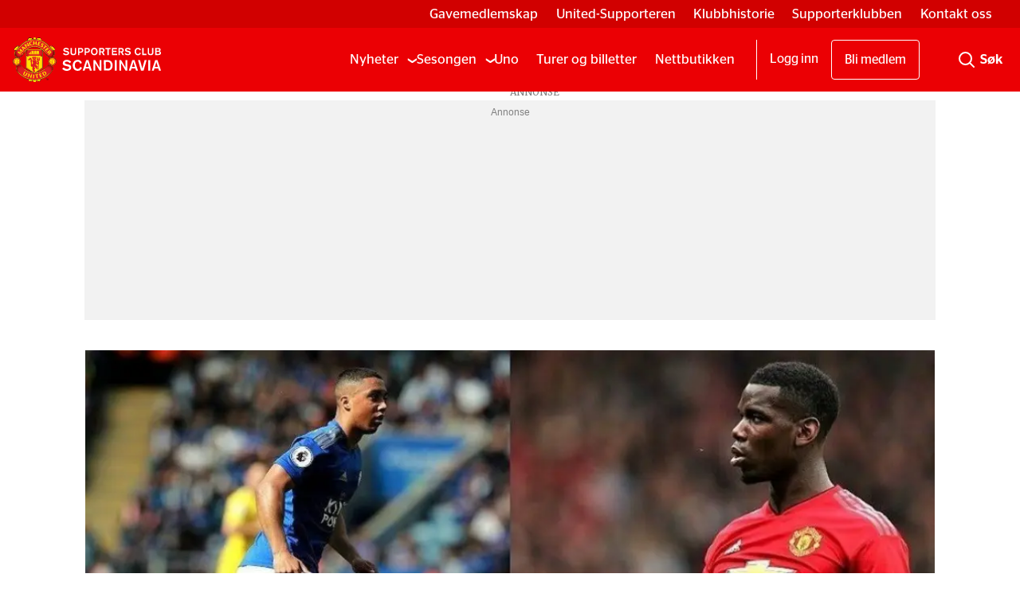

--- FILE ---
content_type: text/html; charset=UTF-8
request_url: https://www.united.no/christian-eriksen-danny-rose-denzel-dumfries/ryktesaker-uke-24/308543
body_size: 42765
content:
<!DOCTYPE html>
<html lang="nb-NO" dir="ltr" class="resp_fonts">

    <head><script>(function(w,i,g){w[g]=w[g]||[];if(typeof w[g].push=='function')w[g].push(i)})
(window,'GTM-WBJ4LT','google_tags_first_party');</script><script>(function(w,d,s,l){w[l]=w[l]||[];(function(){w[l].push(arguments);})('set', 'developer_id.dY2E1Nz', true);
		var f=d.getElementsByTagName(s)[0],
		j=d.createElement(s);j.async=true;j.src='/xp5p/';
		f.parentNode.insertBefore(j,f);
		})(window,document,'script','dataLayer');</script>
                
                <script type="module">
                    import { ClientAPI } from '/view-resources/baseview/public/common/ClientAPI/index.js?v=1768293024-L4';
                    window.labClientAPI = new ClientAPI({
                        pageData: {
                            url: 'https://www.united.no/christian-eriksen-danny-rose-denzel-dumfries/ryktesaker-uke-24/308543',
                            pageType: 'article',
                            pageId: '308543',
                            section: 'nyheter',
                            title: 'Ryktesaker, uke 24',
                            seotitle: 'Ryktesaker, uke 24',
                            sometitle: 'Ryktesaker, uke 24 - united.no',
                            description: '',
                            seodescription: '',
                            somedescription: 'Les også: Forrige ukes rykter Søndag 16. juni: 17.12: Ifølge Steve Bates i Sunday Mirror (en journalist som en periode hadde veldig gode United-kilder, men som ikke virker å ha den samme kildetilgangen nå) ble Harry Maguire lovet at han skulle få forlate Leicester denne sommeren. Det skal være den avdøde tidligere eieren Vichai Srivaddhanaprabha som gjorde det',
                            device: 'desktop',
                            cmsVersion: '4.2.15',
                            contentLanguage: 'nb-NO',
                            published: '2019-06-14T13:45:28.000Z',
                            tags: ["giovani lo celso", "ed woodward", "donny van de beek", "dominic fifield", "denzel dumfries", "danny rose", "christian eriksen", "jadon sancho", "united-rykter", "sean longstaff", "scott mctominay", "rúben dias", "rykter", "ryktene", "romelu lukaku", "paul pogba", "overgangsrykter", "nyheter", "mino raiola", "milan skriniar", "max aarons", "matteo darmian", "jan oblak", "james maddison", "youri tielemans", "ivan rakitic", "ivan perisic", "issa diop", "harry maguire", "wissam ben yedder"],
                            bylines: ["Redaksjonen null"],
                            site: {
                                domain: 'https://www.united.no',
                                id: '2',
                                alias: 'united'
                            }
                            // Todo: Add paywall info ...
                        },
                        debug: false
                    });
                </script>

                <title>Ryktesaker, uke 24</title>
                <meta name="title" content="Ryktesaker, uke 24">
                <meta name="description" content="">
                <meta http-equiv="Content-Type" content="text/html; charset=utf-8">
                <link rel="canonical" href="https://www.united.no/christian-eriksen-danny-rose-denzel-dumfries/ryktesaker-uke-24/308543">
                <meta name="viewport" content="width=device-width, initial-scale=1">
                
                <meta property="og:type" content="article">
                <meta property="og:title" content="Ryktesaker, uke 24 - united.no">
                <meta property="og:description" content="Les også: Forrige ukes rykter Søndag 16. juni: 17.12: Ifølge Steve Bates i Sunday Mirror (en journalist som en periode hadde veldig gode United-kilder, men som ikke virker å ha den samme kildetilgangen nå) ble Harry Maguire lovet at han skulle få forlate Leicester denne sommeren. Det skal være den avdøde tidligere eieren Vichai Srivaddhanaprabha som gjorde det">
                <meta property="article:published_time" content="2019-06-14T13:45:28.000Z">
                <meta property="article:modified_time" content="2019-06-17T05:57:48.000Z">
                <meta property="article:author" content="Redaksjonen ">
                <meta property="article:tag" content="giovani lo celso">
                <meta property="article:tag" content="ed woodward">
                <meta property="article:tag" content="donny van de beek">
                <meta property="article:tag" content="dominic fifield">
                <meta property="article:tag" content="denzel dumfries">
                <meta property="article:tag" content="danny rose">
                <meta property="article:tag" content="christian eriksen">
                <meta property="article:tag" content="jadon sancho">
                <meta property="article:tag" content="united-rykter">
                <meta property="article:tag" content="sean longstaff">
                <meta property="article:tag" content="scott mctominay">
                <meta property="article:tag" content="rúben dias">
                <meta property="article:tag" content="rykter">
                <meta property="article:tag" content="ryktene">
                <meta property="article:tag" content="romelu lukaku">
                <meta property="article:tag" content="paul pogba">
                <meta property="article:tag" content="overgangsrykter">
                <meta property="article:tag" content="nyheter">
                <meta property="article:tag" content="mino raiola">
                <meta property="article:tag" content="milan skriniar">
                <meta property="article:tag" content="max aarons">
                <meta property="article:tag" content="matteo darmian">
                <meta property="article:tag" content="jan oblak">
                <meta property="article:tag" content="james maddison">
                <meta property="article:tag" content="youri tielemans">
                <meta property="article:tag" content="ivan rakitic">
                <meta property="article:tag" content="ivan perisic">
                <meta property="article:tag" content="issa diop">
                <meta property="article:tag" content="harry maguire">
                <meta property="article:tag" content="wissam ben yedder">
                <meta property="og:image" content="https://image.united.no/308549.jpg?imageId=308549&panox=0&panoy=0&panow=0&panoh=0&width=1200&height=683">
                <meta property="og:image:width" content="1200">
                <meta property="og:image:height" content="684">
                <meta name="twitter:card" content="summary_large_image">
                
                <meta name="twitter:title" content="Ryktesaker, uke 24 - united.no">
                <meta name="twitter:description" content="Les også: Forrige ukes rykter Søndag 16. juni: 17.12: Ifølge Steve Bates i Sunday Mirror (en journalist som en periode hadde veldig gode United-kilder, men som ikke virker å ha den samme kildetilgangen nå) ble Harry Maguire lovet at han skulle få forlate Leicester denne sommeren. Det skal være den avdøde tidligere eieren Vichai Srivaddhanaprabha som gjorde det">
                <meta name="twitter:image" content="https://image.united.no/308549.jpg?imageId=308549&panox=0&panoy=0&panow=0&panoh=0&width=1200&height=683">
                <link rel="alternate" type="application/json+oembed" href="https://www.united.no/christian-eriksen-danny-rose-denzel-dumfries/ryktesaker-uke-24/308543?lab_viewport=oembed">

                
                <script data-cookieconsent="ignore">// InMobi Choice. Consent Manager Tag v3.0 (for TCF 2.2)
(function() {
    var host = 'united.no';
    var element = document.createElement('script');
    var firstScript = document.getElementsByTagName('script')[0];
    var url = 'https://cmp.inmobi.com'
        .concat('/choice/', 'EejKg8VDT6jAU', '/', host, '/choice.js?tag_version=V3');
    var uspTries = 0;
    var uspTriesLimit = 3;
    element.async = true;
    element.type = 'text/javascript';
    element.src = url;

    firstScript.parentNode.insertBefore(element, firstScript);

    function makeStub() {
        var TCF_LOCATOR_NAME = '__tcfapiLocator';
        var queue = [];
        var win = window;
        var cmpFrame;

        function addFrame() {
            var doc = win.document;
            var otherCMP = !!(win.frames[TCF_LOCATOR_NAME]);

            if (!otherCMP) {
                if (doc.body) {
                    var iframe = doc.createElement('iframe');
                    iframe.style.cssText = 'display:none';
                    iframe.name = TCF_LOCATOR_NAME;
                    doc.body.appendChild(iframe);
                } else {
                    setTimeout(addFrame, 5);
                }
            }
            return !otherCMP;
        }

        function tcfAPIHandler() {
            var gdprApplies;
            var args = arguments;

            if (!args.length) {
                return queue;
            } else if (args[0] === 'setGdprApplies') {
                if (
                    args.length > 3 &&
                    args[2] === 2 &&
                    typeof args[3] === 'boolean'
                ) {
                    gdprApplies = args[3];
                    if (typeof args[2] === 'function') {
                        args[2]('set', true);
                    }
                }
            } else if (args[0] === 'ping') {
                var retr = {
                    gdprApplies: gdprApplies,
                    cmpLoaded: false,
                    cmpStatus: 'stub'
                };

                if (typeof args[2] === 'function') {
                    args[2](retr);
                }
            } else {
                if(args[0] === 'init' && typeof args[3] === 'object') {
                    args[3] = Object.assign(args[3], { tag_version: 'V3' });
                }
                queue.push(args);
            }
        }

        function postMessageEventHandler(event) {
            var msgIsString = typeof event.data === 'string';
            var json = {};

            try {
                if (msgIsString) {
                    json = JSON.parse(event.data);
                } else {
                    json = event.data;
                }
            } catch (ignore) {}

            var payload = json.__tcfapiCall;

            if (payload) {
                window.__tcfapi(
                    payload.command,
                    payload.version,
                    function(retValue, success) {
                        var returnMsg = {
                            __tcfapiReturn: {
                                returnValue: retValue,
                                success: success,
                                callId: payload.callId
                            }
                        };
                        if (msgIsString) {
                            returnMsg = JSON.stringify(returnMsg);
                        }
                        if (event && event.source && event.source.postMessage) {
                            event.source.postMessage(returnMsg, '*');
                        }
                    },
                    payload.parameter
                );
            }
        }

        while (win) {
            try {
                if (win.frames[TCF_LOCATOR_NAME]) {
                    cmpFrame = win;
                    break;
                }
            } catch (ignore) {}

            if (win === window.top) {
                break;
            }
            win = win.parent;
        }
        if (!cmpFrame) {
            addFrame();
            win.__tcfapi = tcfAPIHandler;
            win.addEventListener('message', postMessageEventHandler, false);
        }
    }

    makeStub();

    var uspStubFunction = function() {
        var arg = arguments;
        if (typeof window.__uspapi !== uspStubFunction) {
            setTimeout(function() {
                if (typeof window.__uspapi !== 'undefined') {
                    window.__uspapi.apply(window.__uspapi, arg);
                }
            }, 500);
        }
    };

    var checkIfUspIsReady = function() {
        uspTries++;
        if (window.__uspapi === uspStubFunction && uspTries < uspTriesLimit) {
            console.warn('USP is not accessible');
        } else {
            clearInterval(uspInterval);
        }
    };

    if (typeof window.__uspapi === 'undefined') {
        window.__uspapi = uspStubFunction;
        var uspInterval = setInterval(checkIfUspIsReady, 6000);
    }
})();
// End InMobi Choice. Consent Manager Tag v3.0 (for TCF 2.2)

// Google Tag Manager
window.dataLayer = window.dataLayer || [];
function gtag() {
    dataLayer.push(arguments);
}
gtag("consent", "default", {
    ad_personalization: "denied",
    ad_storage: "denied",
    ad_user_data: "denied",
    analytics_storage: "denied",
    functionality_storage: "granted",
    personalization_storage: "denied",
    security_storage: "granted",
    wait_for_update: 500,
});
gtag("set", "ads_data_redaction", true);
gtag("set", "url_passthrough", true);</script><script ><!-- InMobi Choice. Consent Manager Tag v3.0 (for TCF 2.2) -->
(function() {
var host = 'united.no';
var element = document.createElement('script');
var firstScript = document.getElementsByTagName('script')[0];
var url = 'https://cmp.inmobi.com'
.concat('/choice/', 'EejKg8VDT6jAU', '/', host, '/choice.js?tag_version=V3');
var uspTries = 0;
var uspTriesLimit = 3;
element.async = true;
element.type = 'text/javascript';
element.src = url;

firstScript.parentNode.insertBefore(element, firstScript);

function makeStub() {
var TCF_LOCATOR_NAME = '__tcfapiLocator';
var queue = [];
var win = window;
var cmpFrame;

function addFrame() {
var doc = win.document;
var otherCMP = !!(win.frames[TCF_LOCATOR_NAME]);

if (!otherCMP) {
if (doc.body) {
var iframe = doc.createElement('iframe');

iframe.style.cssText = 'display:none';
iframe.name = TCF_LOCATOR_NAME;
doc.body.appendChild(iframe);
} else {
setTimeout(addFrame, 5);
}
}
return !otherCMP;
}

function tcfAPIHandler() {
var gdprApplies;
var args = arguments;

if (!args.length) {
return queue;
} else if (args[0] === 'setGdprApplies') {
if (
args.length > 3 &&
args[2] === 2 &&
typeof args[3] === 'boolean'
) {
gdprApplies = args[3];
if (typeof args[2] === 'function') {
args[2]('set', true);
}
}
} else if (args[0] === 'ping') {
var retr = {
gdprApplies: gdprApplies,
cmpLoaded: false,
cmpStatus: 'stub'
};

if (typeof args[2] === 'function') {
args[2](retr);
}
} else {
if(args[0] === 'init' && typeof args[3] === 'object') {
args[3] = Object.assign(args[3], { tag_version: 'V3' });
}
queue.push(args);
}
}

function postMessageEventHandler(event) {
var msgIsString = typeof event.data === 'string';
var json = {};

try {
if (msgIsString) {
json = JSON.parse(event.data);
} else {
json = event.data;
}
} catch (ignore) {}

var payload = json.__tcfapiCall;

if (payload) {
window.__tcfapi(
payload.command,
payload.version,
function(retValue, success) {
var returnMsg = {
__tcfapiReturn: {
returnValue: retValue,
success: success,
callId: payload.callId
}
};
if (msgIsString) {
returnMsg = JSON.stringify(returnMsg);
}
if (event && event.source && event.source.postMessage) {
event.source.postMessage(returnMsg, '*');
}
},
payload.parameter
);
}
}

while (win) {
try {
if (win.frames[TCF_LOCATOR_NAME]) {
cmpFrame = win;
break;
}
} catch (ignore) {}

if (win === window.top) {
break;
}
win = win.parent;
}
if (!cmpFrame) {
addFrame();
win.__tcfapi = tcfAPIHandler;
win.addEventListener('message', postMessageEventHandler, false);
}
};

makeStub();

var uspStubFunction = function() {
var arg = arguments;
if (typeof window.__uspapi !== uspStubFunction) {
setTimeout(function() {
if (typeof window.__uspapi !== 'undefined') {
window.__uspapi.apply(window.__uspapi, arg);
}
}, 500);
}
};

var checkIfUspIsReady = function() {
uspTries++;
if (window.__uspapi === uspStubFunction && uspTries < uspTriesLimit) {
console.warn('USP is not accessible');
} else {
clearInterval(uspInterval);
}
};

if (typeof window.__uspapi === 'undefined') {
window.__uspapi = uspStubFunction;
var uspInterval = setInterval(checkIfUspIsReady, 6000);
}
})();
<!-- End InMobi Choice. Consent Manager Tag v3.0 (for TCF 2.2) --></script><script async="async" src="https://functions.adnami.io/api/macro/adsm.macro.united.no.js"></script>
                
                
                <meta property="og:url" content="https://www.united.no/christian-eriksen-danny-rose-denzel-dumfries/ryktesaker-uke-24/308543">
                        <link type="image/png" rel="icon" sizes="32x32" href="/view-resources/dachser2/public/united/favicon.ico">
                        <link type="image/png" rel="icon" sizes="16x16" href="/view-resources/dachser2/public/united/favicon-16x16.png">
                        <link type="image/png" rel="icon" sizes="32x32" href="/view-resources/dachser2/public/united/favicon-32x32.png">
                        <link type="image/png" rel="apple-touch-icon" sizes="32x32" href="/view-resources/dachser2/public/united/apple-touch-icon.png">
                        <link type="image/png" rel="icon" sizes="192x192" href="/view-resources/dachser2/public/united/android-chrome-192x192.png">
                        <link type="image/png" rel="icon" sizes="512x512" href="/view-resources/dachser2/public/united/android-chrome-512x512.png">
                    
                <link href="https://fonts.googleapis.com/css?family=Merriweather:300,400,700,900" rel="stylesheet"  media="print" onload="this.media='all'" >
                <link rel="stylesheet" href="/view-resources/view/css/grid.css?v=1768293024-L4">
                <link rel="stylesheet" href="/view-resources/view/css/main.css?v=1768293024-L4">
                <link rel="stylesheet" href="/view-resources/view/css/colors.css?v=1768293024-L4">
                <link rel="stylesheet" href="/view-resources/view/css/print.css?v=1768293024-L4" media="print">
                <link rel="stylesheet" href="/view-resources/view/css/foundation-icons/foundation-icons.css?v=1768293024-L4">
                <link rel="stylesheet" href="/view-resources/view/css/site/united.css?v=1768293024-L4">
                <style data-key="background_colors">
                    .bg-primary {background-color: rgba(235,0,4,1);color: #fff;}.bg-secondary {background-color: rgba(102,102,102,1);color: #fff;}.bg-tertiary {background-color: rgba(34,34,34,1);color: #fff;}.bg-quaternary {background-color: rgba(255,255,255,1);}@media (max-width: 1023px) { .color_mobile_bg-primary {background-color: rgba(235,0,4,1);color: #fff;}}@media (max-width: 1023px) { .color_mobile_bg-secondary {background-color: rgba(102,102,102,1);color: #fff;}}@media (max-width: 1023px) { .color_mobile_bg-tertiary {background-color: rgba(34,34,34,1);color: #fff;}}@media (max-width: 1023px) { .color_mobile_bg-quaternary {background-color: rgba(255,255,255,1);}}
                </style>
                <style data-key="background_colors_opacity">
                    .bg-primary.op-bg_20 {background-color: rgba(235, 0, 4, 0.2);color: #fff;}.bg-primary.op-bg_40 {background-color: rgba(235, 0, 4, 0.4);color: #fff;}.bg-primary.op-bg_60 {background-color: rgba(235, 0, 4, 0.6);color: #fff;}.bg-primary.op-bg_80 {background-color: rgba(235, 0, 4, 0.8);color: #fff;}.bg-secondary.op-bg_20 {background-color: rgba(102, 102, 102, 0.2);color: #fff;}.bg-secondary.op-bg_40 {background-color: rgba(102, 102, 102, 0.4);color: #fff;}.bg-secondary.op-bg_60 {background-color: rgba(102, 102, 102, 0.6);color: #fff;}.bg-secondary.op-bg_80 {background-color: rgba(102, 102, 102, 0.8);color: #fff;}.bg-tertiary.op-bg_20 {background-color: rgba(34, 34, 34, 0.2);color: #fff;}.bg-tertiary.op-bg_40 {background-color: rgba(34, 34, 34, 0.4);color: #fff;}.bg-tertiary.op-bg_60 {background-color: rgba(34, 34, 34, 0.6);color: #fff;}.bg-tertiary.op-bg_80 {background-color: rgba(34, 34, 34, 0.8);color: #fff;}.bg-quaternary.op-bg_20 {background-color: rgba(255, 255, 255, 0.2);}.bg-quaternary.op-bg_40 {background-color: rgba(255, 255, 255, 0.4);}.bg-quaternary.op-bg_60 {background-color: rgba(255, 255, 255, 0.6);}.bg-quaternary.op-bg_80 {background-color: rgba(255, 255, 255, 0.8);}@media (max-width: 1023px) { .color_mobile_bg-primary.op-bg_20 {background-color: rgba(235, 0, 4, 0.2);color: #fff;}}@media (max-width: 1023px) { .color_mobile_bg-primary.op-bg_40 {background-color: rgba(235, 0, 4, 0.4);color: #fff;}}@media (max-width: 1023px) { .color_mobile_bg-primary.op-bg_60 {background-color: rgba(235, 0, 4, 0.6);color: #fff;}}@media (max-width: 1023px) { .color_mobile_bg-primary.op-bg_80 {background-color: rgba(235, 0, 4, 0.8);color: #fff;}}@media (max-width: 1023px) { .color_mobile_bg-secondary.op-bg_20 {background-color: rgba(102, 102, 102, 0.2);color: #fff;}}@media (max-width: 1023px) { .color_mobile_bg-secondary.op-bg_40 {background-color: rgba(102, 102, 102, 0.4);color: #fff;}}@media (max-width: 1023px) { .color_mobile_bg-secondary.op-bg_60 {background-color: rgba(102, 102, 102, 0.6);color: #fff;}}@media (max-width: 1023px) { .color_mobile_bg-secondary.op-bg_80 {background-color: rgba(102, 102, 102, 0.8);color: #fff;}}@media (max-width: 1023px) { .color_mobile_bg-tertiary.op-bg_20 {background-color: rgba(34, 34, 34, 0.2);color: #fff;}}@media (max-width: 1023px) { .color_mobile_bg-tertiary.op-bg_40 {background-color: rgba(34, 34, 34, 0.4);color: #fff;}}@media (max-width: 1023px) { .color_mobile_bg-tertiary.op-bg_60 {background-color: rgba(34, 34, 34, 0.6);color: #fff;}}@media (max-width: 1023px) { .color_mobile_bg-tertiary.op-bg_80 {background-color: rgba(34, 34, 34, 0.8);color: #fff;}}@media (max-width: 1023px) { .color_mobile_bg-quaternary.op-bg_20 {background-color: rgba(255, 255, 255, 0.2);}}@media (max-width: 1023px) { .color_mobile_bg-quaternary.op-bg_40 {background-color: rgba(255, 255, 255, 0.4);}}@media (max-width: 1023px) { .color_mobile_bg-quaternary.op-bg_60 {background-color: rgba(255, 255, 255, 0.6);}}@media (max-width: 1023px) { .color_mobile_bg-quaternary.op-bg_80 {background-color: rgba(255, 255, 255, 0.8);}}
                </style>
                <style data-key="border_colors">
                    .border-bg-primary {border-color: rgba(235,0,4,1) !important;}.border-bg-secondary {border-color: rgba(102,102,102,1) !important;}.border-bg-tertiary {border-color: rgba(34,34,34,1) !important;}.border-bg-quaternary {border-color: rgba(255,255,255,1) !important;}@media (max-width: 1023px) { .mobile_border-bg-primary {border-color: rgba(235,0,4,1) !important;}}@media (max-width: 1023px) { .mobile_border-bg-secondary {border-color: rgba(102,102,102,1) !important;}}@media (max-width: 1023px) { .mobile_border-bg-tertiary {border-color: rgba(34,34,34,1) !important;}}@media (max-width: 1023px) { .mobile_border-bg-quaternary {border-color: rgba(255,255,255,1) !important;}}
                </style>
                <style data-key="font_colors">
                    .primary {color: rgba(0,0,0,1) !important;}.secondary {color: rgba(255,255,255,1) !important;}.tertiary {color: rgba(252,0,0,1) !important;}@media (max-width: 1023px) { .color_mobile_primary {color: rgba(0,0,0,1) !important;}}@media (max-width: 1023px) { .color_mobile_secondary {color: rgba(255,255,255,1) !important;}}@media (max-width: 1023px) { .color_mobile_tertiary {color: rgba(252,0,0,1) !important;}}
                </style>
                <style data-key="image_gradient">
                    .image-gradient-bg-primary .img:after {background-image: linear-gradient(to bottom, transparent 50%, rgba(235,0,4,1));content: "";position: absolute;top: 0;left: 0;right: 0;bottom: 0;pointer-events: none;}.image-gradient-bg-secondary .img:after {background-image: linear-gradient(to bottom, transparent 50%, rgba(102,102,102,1));content: "";position: absolute;top: 0;left: 0;right: 0;bottom: 0;pointer-events: none;}.image-gradient-bg-tertiary .img:after {background-image: linear-gradient(to bottom, transparent 50%, rgba(34,34,34,1));content: "";position: absolute;top: 0;left: 0;right: 0;bottom: 0;pointer-events: none;}.image-gradient-bg-quaternary .img:after {background-image: linear-gradient(to bottom, transparent 50%, rgba(255,255,255,1));content: "";position: absolute;top: 0;left: 0;right: 0;bottom: 0;pointer-events: none;}@media (max-width: 1023px) { .color_mobile_image-gradient-bg-primary .img:after {background-image: linear-gradient(to bottom, transparent 50%, rgba(235,0,4,1));content: "";position: absolute;top: 0;left: 0;right: 0;bottom: 0;pointer-events: none;}}@media (max-width: 1023px) { .color_mobile_image-gradient-bg-secondary .img:after {background-image: linear-gradient(to bottom, transparent 50%, rgba(102,102,102,1));content: "";position: absolute;top: 0;left: 0;right: 0;bottom: 0;pointer-events: none;}}@media (max-width: 1023px) { .color_mobile_image-gradient-bg-tertiary .img:after {background-image: linear-gradient(to bottom, transparent 50%, rgba(34,34,34,1));content: "";position: absolute;top: 0;left: 0;right: 0;bottom: 0;pointer-events: none;}}@media (max-width: 1023px) { .color_mobile_image-gradient-bg-quaternary .img:after {background-image: linear-gradient(to bottom, transparent 50%, rgba(255,255,255,1));content: "";position: absolute;top: 0;left: 0;right: 0;bottom: 0;pointer-events: none;}}.image-gradient-bg-primary.image-gradient-left .img:after {background-image: linear-gradient(to left, transparent 50%, rgba(235,0,4,1));}.image-gradient-bg-secondary.image-gradient-left .img:after {background-image: linear-gradient(to left, transparent 50%, rgba(102,102,102,1));}.image-gradient-bg-tertiary.image-gradient-left .img:after {background-image: linear-gradient(to left, transparent 50%, rgba(34,34,34,1));}.image-gradient-bg-quaternary.image-gradient-left .img:after {background-image: linear-gradient(to left, transparent 50%, rgba(255,255,255,1));}@media (max-width: 1023px) { .color_mobile_image-gradient-bg-primary.image-gradient-left .img:after {background-image: linear-gradient(to left, transparent 50%, rgba(235,0,4,1));}}@media (max-width: 1023px) { .color_mobile_image-gradient-bg-secondary.image-gradient-left .img:after {background-image: linear-gradient(to left, transparent 50%, rgba(102,102,102,1));}}@media (max-width: 1023px) { .color_mobile_image-gradient-bg-tertiary.image-gradient-left .img:after {background-image: linear-gradient(to left, transparent 50%, rgba(34,34,34,1));}}@media (max-width: 1023px) { .color_mobile_image-gradient-bg-quaternary.image-gradient-left .img:after {background-image: linear-gradient(to left, transparent 50%, rgba(255,255,255,1));}}.image-gradient-bg-primary.image-gradient-right .img:after {background-image: linear-gradient(to right, transparent 50%, rgba(235,0,4,1));}.image-gradient-bg-secondary.image-gradient-right .img:after {background-image: linear-gradient(to right, transparent 50%, rgba(102,102,102,1));}.image-gradient-bg-tertiary.image-gradient-right .img:after {background-image: linear-gradient(to right, transparent 50%, rgba(34,34,34,1));}.image-gradient-bg-quaternary.image-gradient-right .img:after {background-image: linear-gradient(to right, transparent 50%, rgba(255,255,255,1));}@media (max-width: 1023px) { .color_mobile_image-gradient-bg-primary.image-gradient-right .img:after {background-image: linear-gradient(to right, transparent 50%, rgba(235,0,4,1));}}@media (max-width: 1023px) { .color_mobile_image-gradient-bg-secondary.image-gradient-right .img:after {background-image: linear-gradient(to right, transparent 50%, rgba(102,102,102,1));}}@media (max-width: 1023px) { .color_mobile_image-gradient-bg-tertiary.image-gradient-right .img:after {background-image: linear-gradient(to right, transparent 50%, rgba(34,34,34,1));}}@media (max-width: 1023px) { .color_mobile_image-gradient-bg-quaternary.image-gradient-right .img:after {background-image: linear-gradient(to right, transparent 50%, rgba(255,255,255,1));}}.image-gradient-bg-primary.image-gradient-top .img:after {background-image: linear-gradient(to top, transparent 50%, rgba(235,0,4,1));}.image-gradient-bg-secondary.image-gradient-top .img:after {background-image: linear-gradient(to top, transparent 50%, rgba(102,102,102,1));}.image-gradient-bg-tertiary.image-gradient-top .img:after {background-image: linear-gradient(to top, transparent 50%, rgba(34,34,34,1));}.image-gradient-bg-quaternary.image-gradient-top .img:after {background-image: linear-gradient(to top, transparent 50%, rgba(255,255,255,1));}@media (max-width: 1023px) { .color_mobile_image-gradient-bg-primary.image-gradient-top .img:after {background-image: linear-gradient(to top, transparent 50%, rgba(235,0,4,1));}}@media (max-width: 1023px) { .color_mobile_image-gradient-bg-secondary.image-gradient-top .img:after {background-image: linear-gradient(to top, transparent 50%, rgba(102,102,102,1));}}@media (max-width: 1023px) { .color_mobile_image-gradient-bg-tertiary.image-gradient-top .img:after {background-image: linear-gradient(to top, transparent 50%, rgba(34,34,34,1));}}@media (max-width: 1023px) { .color_mobile_image-gradient-bg-quaternary.image-gradient-top .img:after {background-image: linear-gradient(to top, transparent 50%, rgba(255,255,255,1));}}
                </style>
                <style data-key="custom_css_variables">
                :root {
                    --lab_page_width: 1088px;
                    --lab_columns_gutter: 11px;
                    --space-top: 120;
                    --space-top-adnuntiusAd: 120;
                }

                @media(max-width: 767px) {
                    :root {
                        --lab_columns_gutter: 10px;
                    }
                }

                @media(min-width: 767px) {
                    :root {
                    }
                }
                </style>
<script src="/view-resources/public/common/JWTCookie.js?v=1768293024-L4"></script>
<script src="/view-resources/public/common/Paywall.js?v=1768293024-L4"></script>
                <script>
                window.Dac = window.Dac || {};
                (function () {
                    if (navigator) {
                        window.Dac.clientData = {
                            language: navigator.language,
                            userAgent: navigator.userAgent,
                            innerWidth: window.innerWidth,
                            innerHeight: window.innerHeight,
                            deviceByMediaQuery: getDeviceByMediaQuery(),
                            labDevice: 'desktop', // Device from labrador
                            device: 'desktop', // Device from varnish
                            paywall: {
                                isAuthenticated: isPaywallAuthenticated(),
                                toggleAuthenticatedContent: toggleAuthenticatedContent,
                                requiredProducts: [],
                            },
                            page: {
                                id: '308543',
                                extId: 'united-356812'
                            },
                            siteAlias: 'united',
                            debug: window.location.href.includes('debug=1')
                        };
                        function getDeviceByMediaQuery() {
                            if (window.matchMedia('(max-width: 767px)').matches) return 'mobile';
                            if (window.matchMedia('(max-width: 1023px)').matches) return 'tablet';
                            return 'desktop';
                        }

                        function isPaywallAuthenticated() {
                            if (window.Dac && window.Dac.JWTCookie) {
                                var JWTCookie = new Dac.JWTCookie({ debug: false });
                                return JWTCookie.isAuthenticated();
                            }
                            return false;
                        }

                        function toggleAuthenticatedContent(settings) {
                            if (!window.Dac || !window.Dac.Paywall) {
                                return;
                            }
                            var Paywall = new Dac.Paywall();
                            var updateDOM = Paywall.updateDOM;

                            if(settings && settings.displayUserName) {
                                var userName = Paywall.getUserName().then((userName) => {
                                    updateDOM(userName !== false, userName, settings.optionalGreetingText);
                                });
                            } else {
                                updateDOM(window.Dac.clientData.paywall.isAuthenticated);
                            }
                        }
                    }
                }());
                </script>

                    <script type="module" src="/view-resources/baseview/public/common/baseview/moduleHandlers.js?v=1768293024-L4" data-cookieconsent="ignore"></script>
<!-- Google Tag Manager -->
<script>
    window.dataLayer = window.dataLayer || [];
</script>
<script>(function(w,d,s,l,i){w[l]=w[l]||[];w[l].push({'gtm.start':
new Date().getTime(),event:'gtm.js'});var f=d.getElementsByTagName(s)[0],
j=d.createElement(s),dl=l!='dataLayer'?'&l='+l:'';j.async=true;j.src=
'https://www.googletagmanager.com/gtm.js?id='+i+dl;f.parentNode.insertBefore(j,f);
})(window,document,'script','dataLayer','GTM-WBJ4LT');</script>

                        <script async src="https://securepubads.g.doubleclick.net/tag/js/gpt.js"></script>
                        <script>
                            window.googletag = window.googletag || {cmd: []};

                            googletag.cmd.push(function() {
                                var handleAsTablet = (Dac.clientData.device === 'tablet' || Dac.clientData.innerWidth < 1316);

                                googletag.pubads().disableInitialLoad();
                                if (!(handleAsTablet && '' === 'true')) {
                                    googletag
                                        .defineSlot('/21678783723/desktop/topbanner', [[970,250], [980,120], [980,150], [980,250], [980,300], [1,2]], 'desktop/topbanner')
                                        .addService(googletag.pubads());
                                }
                                if (!(handleAsTablet && 'true' === 'true')) {
                                    googletag
                                        .defineSlot('/21678783723/desktop/skyscraper_right', [[160,600], [180,500], [300,250], [300,600]], 'desktop/skyscraper_right')
                                        .addService(googletag.pubads());
                                }
                                if (!(handleAsTablet && 'true' === 'true')) {
                                    googletag
                                        .defineSlot('/21678783723/desktop/skyscraper_left', [[160,600], [180,500], [300,250], [300,600]], 'desktop/skyscraper_left')
                                        .addService(googletag.pubads());
                                }
                                if (!(handleAsTablet && '' === 'true')) {
                                    googletag
                                        .defineSlot('/21678783723/desktop/netbanner_6', [[580,400], [580,500], [728,90], [970,90], [970,250], [980,120], [980,150], [980,250], [980,300], [980,600]], 'desktop/netbanner_6')
                                        .addService(googletag.pubads());
                                }
                                if (!(handleAsTablet && '' === 'true')) {
                                    googletag
                                        .defineSlot('/21678783723/desktop/netbanner_1', [[580,400], [580,500], [728,90], [970,90], [970,250], [980,120], [980,150], [980,250], [980,300], [980,600]], 'desktop/netbanner_1')
                                        .addService(googletag.pubads());
                                }
                                if (!(handleAsTablet && '' === 'true')) {
                                    googletag
                                        .defineSlot('/21678783723/desktop/netbanner_2', [[580,400], [580,500], [728,90], [970,90], [970,250], [980,120], [980,150], [980,250], [980,300], [980,600]], 'desktop/netbanner_2')
                                        .addService(googletag.pubads());
                                }
                                if (!(handleAsTablet && '' === 'true')) {
                                    googletag
                                        .defineSlot('/21678783723/desktop/netbanner_3', [[580,400], [580,500], [728,90], [970,90], [970,250], [980,120], [980,150], [980,250], [980,300], [980,600]], 'desktop/netbanner_3')
                                        .addService(googletag.pubads());
                                }
                                if (!(handleAsTablet && '' === 'true')) {
                                    googletag
                                        .defineSlot('/21678783723/desktop/netbanner_4', [[580,400], [580,500], [728,90], [970,90], [970,250], [980,120], [980,150], [980,250], [980,300], [980,600]], 'desktop/netbanner_4')
                                        .addService(googletag.pubads());
                                }
                                if (!(handleAsTablet && '' === 'true')) {
                                    googletag
                                        .defineSlot('/21678783723/desktop/netbanner_5', [[580,400], [580,500], [728,90], [970,90], [970,250], [980,120], [980,150], [980,250], [980,300], [980,600]], 'desktop/netbanner_5')
                                        .addService(googletag.pubads());
                                }

                                googletag.pubads().setTargeting("env", "prod");
                                googletag.pubads().setTargeting("site", "united");
                                googletag.pubads().setTargeting("section", "nyheter");
                                googletag.pubads().setTargeting("context", "article");
                                googletag.pubads().setTargeting("tags", "giovani lo celso,ed woodward,donny van de beek,dominic fifield,denzel dumfries,danny rose,christian eriksen,jadon sancho,united-rykter,sean longstaff,scott mctominay,rúben dias,rykter,ryktene,romelu lukaku,paul pogba,overgangsrykter,nyheter,mino raiola,milan skriniar,max aarons,matteo darmian,jan oblak,james maddison,youri tielemans,ivan rakitic,ivan perisic,issa diop,harry maguire,wissam ben yedder");

                                var useLadyLoading = true || false;
                                if (useLadyLoading) {
                                    googletag.pubads().enableLazyLoad({
                                        fetchMarginPercent: 150 || 150, // Fetch ad content when it is within 1.5 viewports of the visible area
                                        renderMarginPercent: 150 || 150,  // Render ads when they are within 1.5 viewports of the visible area
                                        mobileScaling: 2.0
                                    });
                                }
                                
                                googletag.pubads().enableSingleRequest();
                                googletag.pubads().collapseEmptyDivs();
                                googletag.enableServices();
                            });
                        </script>
                <style id="dachser-vieweditor-styles">
                    .font-PublicoHeadline { font-family: "Publico Headline" !important; }
                    .font-PublicoHeadline.font-weight-normal { font-weight: 400 !important; }
                    .font-PublicoHeadline.font-weight-bold { font-weight: 700 !important; }
                    .font-PublicoHeadline.font-weight-light { font-weight: 300 !important; }
                    .font-PublicoText { font-family: "Publico Text" !important; }
                    .font-PublicoText.font-weight-bold { font-weight: 700 !important; }
                    .font-PublicoText.font-weight-normal { font-weight: 400 !important; }
                    .font-StagSans { font-family: "Stag Sans" !important; }
                    .font-StagSans.font-weight-normal { font-weight: 400 !important; }
                    .font-StagSans.font-weight-bold { font-weight: 700 !important; }
                </style>
                <style id="css_variables"></style>
                <script>
                    window.dachserData = {
                        _data: {},
                        _instances: {},
                        get: function(key) {
                            return dachserData._data[key] || null;
                        },
                        set: function(key, value) {
                            dachserData._data[key] = value;
                        },
                        push: function(key, value) {
                            if (!dachserData._data[key]) {
                                dachserData._data[key] = [];
                            }
                            dachserData._data[key].push(value);
                        },
                        setInstance: function(key, identifier, instance) {
                            if (!dachserData._instances[key]) {
                                dachserData._instances[key] = {};
                            }
                            dachserData._instances[key][identifier] = instance;
                        },
                        getInstance: function(key, identifier) {
                            return dachserData._instances[key] ? dachserData._instances[key][identifier] || null : null;
                        },
                        reflow: () => {}
                    };
                </script>
                

                <script type="application/ld+json">
                [{"@context":"http://schema.org","@type":"WebSite","name":"united","url":"https://www.united.no"},{"@context":"https://schema.org","@type":"NewsArticle","headline":"Ryktesaker, uke 24","description":"","mainEntityOfPage":{"@id":"https://www.united.no/christian-eriksen-danny-rose-denzel-dumfries/ryktesaker-uke-24/308543"},"availableLanguage":[{"@type":"Language","alternateName":"nb-NO"}],"image":["https://image.united.no/?imageId=308549&width=1200","https://image.united.no/?imageId=101343&width=1200"],"keywords":"giovani lo celso, ed woodward, donny van de beek, dominic fifield, denzel dumfries, danny rose, christian eriksen, jadon sancho, united-rykter, sean longstaff, scott mctominay, rúben dias, rykter, ryktene, romelu lukaku, paul pogba, overgangsrykter, nyheter, mino raiola, milan skriniar, max aarons, matteo darmian, jan oblak, james maddison, youri tielemans, ivan rakitic, ivan perisic, issa diop, harry maguire, wissam ben yedder","author":[{"@type":"Person","name":"Redaksjonen null","email":"redaksjonen@united.no"}],"publisher":{"@type":"Organization","name":"united","logo":{"@type":"ImageObject","url":"/view-resources/dachser2/public/united/MUSCS-Logo-Horisontal-Hvit-tekst-rev2.svg"}},"datePublished":"2019-06-14T13:45:28.000Z","dateModified":"2019-06-17T05:57:48.000Z"}]
                </script>                
                <script >(function() {
		window.relevantDigital = window.relevantDigital || {};
		relevantDigital.cmd = relevantDigital.cmd || [];
		relevantDigital.cmd.push(function() {
			relevantDigital.loadPrebid({
				configId: '667bd825fe094cc8c40d83cc',
				manageAdserver: false,
				collapseEmptyDivs: true,
				collapseBeforeAdFetch: false,
				noGpt: true,
				allowedDivIds: null, // set to an array to only load certain <div>s, example - ["divId1", "divId2"]
				noSlotReload: false, // set true to only load ad slots that have never been loaded 
			});
		});
	})();</script><script async src="https://static.readpeak.com/js/rp-int.js"></script><script >window.Dac.clientData.paywall.toggleAuthenticatedContent = function() {
const unitedAuthenticated = document.cookie.split(';').some((item) => item.trim().startsWith('Paywall-Subscriber='));
if (!window.Dac || !window.Dac.Paywall) return;
var Paywall = new Dac.Paywall();
var updateDOM = Paywall.updateDOM;
updateDOM(unitedAuthenticated);
}</script><script async src="https://otc-cdn.relevant-digital.com/static/tags/63f4c5f39c0bb0c19912afbc.js"></script><script >// Initialize dataLayer consistently
if (typeof window.dataLayer === 'undefined') {
  window.dataLayer = [];
}

if (window.Dac && window.Dac.JWTCookie) { 
  let JWTCookie = new Dac.JWTCookie({ debug: false }); 
  let providerData = JWTCookie.get('providerData'); 
  if (providerData) {
    let userId = providerData.userId; 
    if (userId) {
      window.dataLayer.push({
        event: 'init_user',
        user_id: userId ?? ''
      });
    }
  }
}</script>
                
                <style >.column.google-ad.display-label .ad-label {
display: block !important;
}</style>



        <meta property="article:section" content="nyheter">
<script>
var k5aMeta = { "paid": 0, "author": ["Redaksjonen null"], "tag": ["giovani lo celso", "ed woodward", "donny van de beek", "dominic fifield", "denzel dumfries", "danny rose", "christian eriksen", "jadon sancho", "united-rykter", "sean longstaff", "scott mctominay", "rúben dias", "rykter", "ryktene", "romelu lukaku", "paul pogba", "overgangsrykter", "nyheter", "mino raiola", "milan skriniar", "max aarons", "matteo darmian", "jan oblak", "james maddison", "youri tielemans", "ivan rakitic", "ivan perisic", "issa diop", "harry maguire", "wissam ben yedder"], "title": "Ryktesaker, uke 24", "teasertitle": "Ryktesaker, uke 24", "kicker": "", "url": "https://www.united.no/a/308543", "login": (Dac.clientData.paywall.isAuthenticated ? 1 : 0), "subscriber": (Dac.clientData.paywall.isAuthenticated ? 1 : 0), "subscriberId": (Dac.clientData.subscriberId ? `"${ Dac.clientData.subscriberId }"` : "") };
</script>
                <script src="//cl.k5a.io/6156b8c81b4d741e051f44c2.js" async></script>

                <script src="https://cl.k5a.io/60ae49163984713a036f5c02.js" async></script>

        <style>
            :root {
                
                
            }
        </style>
        
        
    </head>

    <body class="l4 article site_united section_nyheter"
        
        
        >

<!-- Google Tag Manager (noscript) -->
<noscript><iframe src="https://www.googletagmanager.com/ns.html?id=GTM-WBJ4LT"
height="0" width="0" style="display:none;visibility:hidden"></iframe></noscript>
<!-- End Google Tag Manager (noscript) -->        
        <script>
        document.addEventListener("DOMContentLoaded", (event) => {
            setScrollbarWidth();
            window.addEventListener('resize', setScrollbarWidth);
        });
        function setScrollbarWidth() {
            const root = document.querySelector(':root');
            const width = (window.innerWidth - document.body.offsetWidth < 21) ? window.innerWidth - document.body.offsetWidth : 15;
            root.style.setProperty('--lab-scrollbar-width', `${ width }px`);
        }
        </script>

        
        <a href="#main" class="skip-link">Jump to main content</a>

        <header class="pageElement pageHeader">
    <div class="section">
    <div class="row dac-hidden-desktop-down toprow">
<nav class="navigation dropdownMenu">
	<ul class="menu-list">
			<li class="first-list-item login-btn dac-paywall-not-authenticated">
				<a href="https://api.united.no/paywall/login?contentUrl=https%3A%2F%2Fwww.united.no" target="_self">Logg inn</a>
			</li>
			<li class="first-list-item join-btn dac-paywall-not-authenticated">
				<a href="https://minside.united.no/no/checkout/unitedmedlemsskap?reference=toppmeny&onCheckoutCompletedUrl=https%3A%2F%2Fapi.united.no%2Fpaywall%2Fupdate%3FcontentUrl%3Dhttps%253A%252F%252Fwww.united.no#" target="_self">Bli medlem</a>
			</li>
			<li class="first-list-item profile-btn dac-paywall-authenticated">
				<a href="https://minside.united.no/no/account" target="_self">Min side</a>
			</li>
			<li class="first-list-item login-btn dac-paywall-authenticated logout-btn">
				<a href="https://minside.united.no/api/oidc/session/end" target="_self">Logg ut</a>
			</li>
	</ul>
</nav>



	<script>
		(function () {
			const menuLinks = document.querySelectorAll(`nav.dropdownMenu ul li a`);
			for (let i = 0; i < menuLinks.length; i++) {
				const link = menuLinks[i].pathname;
				if (link === window.location.pathname) {
					menuLinks[i].parentElement.classList.add('lab-link-active');
				} else {
					menuLinks[i].parentElement.classList.remove('lab-link-active');
				}
			}
		})();
	</script>

<nav class="navigation topBarMenu">
	<ul class="menu-list">
			<li class="first-list-item ">
				<a href="https://minside.united.no/no/checkout/gavemedlemskap?reference=gavemedlemskap&onCheckoutCompletedUrl=https%3A%2F%2Fapi.united.no%2Fpaywall%2Fupdate%3FcontentUrl%3Dhttps%253A%252F%252Fwww.united.no" target="_self">Gavemedlemskap</a>
			</li>
			<li class="first-list-item ">
				<a href="https://us.united.no/" target="_self">United-Supporteren</a>
			</li>
			<li class="first-list-item ">
				<a href="/klubbhistorie" target="_self">Klubbhistorie</a>
			</li>
			<li class="first-list-item ">
				<a href="/supporterklubben" target="_self">Supporterklubben</a>
			</li>
			<li class="first-list-item ">
				<a href="/kontakt-oss" target="_self">Kontakt oss</a>
			</li>
	</ul>
</nav>



	<script>
		(function () {
			const menuLinks = document.querySelectorAll(`nav.topBarMenu ul li a`);
			for (let i = 0; i < menuLinks.length; i++) {
				const link = menuLinks[i].pathname;
				if (link === window.location.pathname) {
					menuLinks[i].parentElement.classList.add('lab-link-active');
				} else {
					menuLinks[i].parentElement.classList.remove('lab-link-active');
				}
			}
		})();
	</script>


</div>
<div class="row mainline">
<figure class="logo">
    <a href=" //www.united.no" aria-label="Gå til forside">
        <img src="/view-resources/dachser2/public/united/MUSCS-Logo-Horisontal-Hvit-tekst-rev2.svg"
            alt="Gå til forside. Logo, united.no"
            width="186"
            >
    </a>
</figure>
<nav class="navigation mainMenu dac-hidden-desktop-down grid-float-right expandable">
	<ul class="menu-list">
			<li class="first-list-item has-children">
				<span tabindex="0">Nyheter</span>
				<ul class="children">
					<li class="">
						<a href="/tag/nyheter" target="_self">Alle nyheter</a>
					</li>
					<li class="">
						<a href="/tag/kommentar" target="_self">Kommentarer</a>
					</li>
					<li class="">
						<a href="/tag/uniteds%20kvinnelag" target="_self">Kvinnelaget</a>
					</li>
				</ul>
			</li>
			<li class="first-list-item has-children">
				<span tabindex="0">Sesongen</span>
				<ul class="children">
					<li class="">
						<a href="https://medlem.united.no/kamper" target="_self">Terminlista</a>
					</li>
					<li class="">
						<a href="/spillerstallen-2024/25" target="_self">Spillerstallen</a>
					</li>
					<li class="">
						<a href="/skadelisten-skader-og-suspensjoner/disse-spillerne-er-ute-for-united/225045" target="_self">Skader og karantener</a>
					</li>
					<li class="">
						<a href="/statistikk/30-ting-det-er-greit-a-vite/101624" target="_self">Statistikk</a>
					</li>
					<li class="">
						<a href="https://www.united.no/nyhetsarkiv/nar-gar-kontraktene-ut/" target="_self">A-lagets kontrakter</a>
					</li>
					<li class="">
						<a href="/spillerbørsen" target="_self">Spillerbørsen</a>
					</li>
					<li class="">
						<a href="/månedens-spiller" target="_self">Månedens spiller</a>
					</li>
					<li class="">
						<a href="/kvinnelaget" target="_self">Man. United Women</a>
					</li>
					<li class="">
						<a href="/U21-gutta" target="_self">U21-laget</a>
					</li>
					<li class="">
						<a href="/U18-gutta" target="_self">U18-laget</a>
					</li>
				</ul>
			</li>
			<li class="first-list-item ">
				<a href="/podkast" target="_self">Uno</a>
			</li>
			<li class="first-list-item ">
				<a href="https://medlem.united.no/travel" target="_self">Turer og billetter</a>
			</li>
			<li class="first-list-item ">
				<a href="https://nettbutikk.united.no" target="_self">Nettbutikken</a>
			</li>
	</ul>
</nav>




<nav class="navigation dropdownMenu">
	<ul class="menu-list">
			<li class="first-list-item login-btn dac-paywall-not-authenticated">
				<a href="https://api.united.no/paywall/login?contentUrl=https%3A%2F%2Fwww.united.no" target="_self">Logg inn</a>
			</li>
			<li class="first-list-item join-btn dac-paywall-not-authenticated">
				<a href="https://minside.united.no/no/checkout/unitedmedlemsskap?reference=toppmeny&onCheckoutCompletedUrl=https%3A%2F%2Fapi.united.no%2Fpaywall%2Fupdate%3FcontentUrl%3Dhttps%253A%252F%252Fwww.united.no#" target="_self">Bli medlem</a>
			</li>
			<li class="first-list-item profile-btn dac-paywall-authenticated">
				<a href="https://minside.united.no/no/account" target="_self">Min side</a>
			</li>
			<li class="first-list-item login-btn dac-paywall-authenticated logout-btn">
				<a href="https://minside.united.no/api/oidc/session/end" target="_self">Logg ut</a>
			</li>
	</ul>
</nav>



	<script>
		(function () {
			const menuLinks = document.querySelectorAll(`nav.dropdownMenu ul li a`);
			for (let i = 0; i < menuLinks.length; i++) {
				const link = menuLinks[i].pathname;
				if (link === window.location.pathname) {
					menuLinks[i].parentElement.classList.add('lab-link-active');
				} else {
					menuLinks[i].parentElement.classList.remove('lab-link-active');
				}
			}
		})();
	</script>

<div data-id="pageElements-10" class="search to-be-expanded grid-float-right dac-hidden-desktop-down">

        <button class="search-button search-expander" aria-label="Søk"  aria-expanded="false" aria-controls="search-input-10" >
                <i class="open fi-magnifying-glass"></i>
                <i class="close fi-x"></i>
        </button>

    <form class="search-container" action="/cse" method="get" role="search">
        <label for="search-input-10" class="visuallyhidden">Søk</label>
        <input type="text" id="search-input-10" name="q" placeholder="Søk united.no">
    </form>
</div>

        <script>
            // Do the check for the search button inside the if statement, so we don't set a global const if there are multiple search buttons
            if (document.querySelector('[data-id="pageElements-10"] .search-button')) {
                // Now we can set a const that is only available inside the if scope
                const searchButton = document.querySelector('[data-id="pageElements-10"] .search-button');
                searchButton.addEventListener('click', (event) => {
                    event.preventDefault();
                    event.stopPropagation();

                    // Toggle the expanded class on the search button and set the aria-expanded attribute.
                    searchButton.parentElement.classList.toggle('expanded');
                    searchButton.setAttribute('aria-expanded', searchButton.getAttribute('aria-expanded') === 'true' ? 'false' : 'true');
                    searchButton.setAttribute('aria-label', searchButton.getAttribute('aria-expanded') === 'true' ? 'Lukk søk' : 'Åpne søk');

                    // Set focus to the input. 
                    // This might be dodgy due to moving focus automatically, but we'll keep it in for now.
                    if (searchButton.getAttribute('aria-expanded') === 'true') {
                        document.getElementById('search-input-10').focus();
                    }
                }, false);
            }

            if (document.getElementById('bonusButton')) {
                document.getElementById('bonusButton').addEventListener('click', (event) => {
                    document.querySelector('[data-id="pageElements-10"] .search-container').submit();
                }, false);
            }

            /*
                There should probably be some sort of sorting of the elements, so that if the search button is to the right,
                the tab order should be the input before the button.
                This is a job for future me.
            */
        </script>
<div class="hamburger to-be-expanded dac-hidden-desktop-up grid-float-right" data-id="pageElements-11">
    <div class="positionRelative">
        <span class="hamburger-button hamburger-expander ">
            <button class="burger-btn" aria-label="Åpne meny" aria-expanded="false" aria-controls="hamburger-container" aria-haspopup="menu">
                    <i class="open fi-list"></i>
                    <i class="close fi-x"></i>
            </button>
        </span>
    </div>

        <div class="hamburger-container" id="hamburger-container">
            <div class="row">
<nav class="navigation dropdownMenu">
	<ul class="menu-list">
			<li class="first-list-item login-btn dac-paywall-not-authenticated">
				<a href="https://api.united.no/paywall/login?contentUrl=https%3A%2F%2Fwww.united.no" target="_self">Logg inn</a>
			</li>
			<li class="first-list-item join-btn dac-paywall-not-authenticated">
				<a href="https://minside.united.no/no/checkout/unitedmedlemsskap?reference=toppmeny&onCheckoutCompletedUrl=https%3A%2F%2Fapi.united.no%2Fpaywall%2Fupdate%3FcontentUrl%3Dhttps%253A%252F%252Fwww.united.no#" target="_self">Bli medlem</a>
			</li>
			<li class="first-list-item profile-btn dac-paywall-authenticated">
				<a href="https://minside.united.no/no/account" target="_self">Min side</a>
			</li>
			<li class="first-list-item login-btn dac-paywall-authenticated logout-btn">
				<a href="https://minside.united.no/api/oidc/session/end" target="_self">Logg ut</a>
			</li>
	</ul>
</nav>



	<script>
		(function () {
			const menuLinks = document.querySelectorAll(`nav.dropdownMenu ul li a`);
			for (let i = 0; i < menuLinks.length; i++) {
				const link = menuLinks[i].pathname;
				if (link === window.location.pathname) {
					menuLinks[i].parentElement.classList.add('lab-link-active');
				} else {
					menuLinks[i].parentElement.classList.remove('lab-link-active');
				}
			}
		})();
	</script>

<nav class="navigation mainMenu expandable">
	<ul class="menu-list">
			<li class="first-list-item has-children">
				<span tabindex="0">Nyheter</span>
				<ul class="children">
					<li class="">
						<a href="/tag/nyheter" target="_self">Alle nyheter</a>
					</li>
					<li class="">
						<a href="/tag/kommentar" target="_self">Kommentarer</a>
					</li>
					<li class="">
						<a href="/tag/uniteds%20kvinnelag" target="_self">Kvinnelaget</a>
					</li>
				</ul>
			</li>
			<li class="first-list-item has-children">
				<span tabindex="0">Sesongen</span>
				<ul class="children">
					<li class="">
						<a href="https://medlem.united.no/kamper" target="_self">Terminlista</a>
					</li>
					<li class="">
						<a href="/spillerstallen-2024/25" target="_self">Spillerstallen</a>
					</li>
					<li class="">
						<a href="/skadelisten-skader-og-suspensjoner/disse-spillerne-er-ute-for-united/225045" target="_self">Skader og karantener</a>
					</li>
					<li class="">
						<a href="/statistikk/30-ting-det-er-greit-a-vite/101624" target="_self">Statistikk</a>
					</li>
					<li class="">
						<a href="https://www.united.no/nyhetsarkiv/nar-gar-kontraktene-ut/" target="_self">A-lagets kontrakter</a>
					</li>
					<li class="">
						<a href="/spillerbørsen" target="_self">Spillerbørsen</a>
					</li>
					<li class="">
						<a href="/månedens-spiller" target="_self">Månedens spiller</a>
					</li>
					<li class="">
						<a href="/kvinnelaget" target="_self">Man. United Women</a>
					</li>
					<li class="">
						<a href="/U21-gutta" target="_self">U21-laget</a>
					</li>
					<li class="">
						<a href="/U18-gutta" target="_self">U18-laget</a>
					</li>
				</ul>
			</li>
			<li class="first-list-item ">
				<a href="/podkast" target="_self">Uno</a>
			</li>
			<li class="first-list-item ">
				<a href="https://medlem.united.no/travel" target="_self">Turer og billetter</a>
			</li>
			<li class="first-list-item ">
				<a href="https://nettbutikk.united.no" target="_self">Nettbutikken</a>
			</li>
	</ul>
</nav>

		<script>
			(function () {
				// This is only called when the user presses the escape key.
				function closeElement(event, element) {
					if (event.key === 'Escape') {
						window.removeEventListener('keydown', closeElement);

						// Get all expanded elements and close them
						const expanded = document.querySelectorAll('nav.mainMenu.expandable .has-children.expanded');
						for (let i = 0; i < expanded.length; i++) {
							expanded[i].classList.remove('expanded');
							
							// Traverse up from the element the user has selected to see if it is a child of the expanded element
							// If it is, set focus to the first child, as that is the span element with tabindex. 
							// This is so that if the user has moved on from the menu, we shouldn't mess with the focus and flow
							if (document.activeElement.closest('.has-children') === expanded[i]) {
								expanded[i].children[0].focus();
							}
						}
					}
				}

				function toggleElement(event, element) {
					// Prevent the default link behavior
					event.preventDefault();

					// Check if there are other expanded elements and close them
					const expanded = document.querySelectorAll('nav.mainMenu.expandable .has-children.expanded');
					for (let i = 0; i < expanded.length; i++) {
						if (expanded[i] !== element.parentElement) {
							expanded[i].classList.remove('expanded');
						}
					}

					// Toggle the class "expanded" on the parent element
					// We toggle instead of add/remove the class because we don't know if we are opening or closing the element
					element.parentElement.classList.toggle('expanded');

					window.addEventListener('keydown', closeElement);
				}

				// Add extra element for carat and toggle functionality after the span or a element
				function addCarat(element) {
					const carat = document.createElement('span');
					carat.classList.add('carat');
					carat.tabIndex = '0';
					const sibling = element.querySelector(':scope > a') || element.querySelector(':scope > span');
					element.insertBefore(carat, sibling.nextSibling);
					element.tabIndex = '-1';
					if (sibling.tagName === 'A') {
						sibling.tabIndex = '0';
					} else if (sibling.tagName === 'SPAN') {
						sibling.tabIndex = '-1';
					}
				}

				// Get all elements with class "has-children" and add two events - one click event and one keydown event
				// Allow for the same expandable menu to be reused in different viewports by using different classes
				let classes = '';
				if (classes) {
					classes = '.' + classes.trim().split(' ').join('.');
				}

				const hasChildren = document.querySelectorAll(`nav.mainMenu${ classes }.expandable .has-children > span`);
				for (let i = 0; i < hasChildren.length; i++) {
					hasChildren[i].addEventListener('click', function(e) {
						toggleElement(e, this);
					});

					hasChildren[i].addEventListener('keydown', function (e) {
						// Check for both enter and space keys
						if (e.key === 'Enter' || e.key === ' ') {
							toggleElement(e, this);
						}
					});
				}

				// Get all elements with class "has-children" when toggleChildren is enabled and carat and toggle functionality 
				const hasChildrenToggle = document.querySelectorAll(`nav.mainMenu${ classes }.expandable.toggleChildren .has-children > span, nav.mainMenu${ classes }.expandable.toggleChildren .has-children > a`);
				for (let i = 0; i < hasChildrenToggle.length; i++) {

					// Add carat to the element
					addCarat(hasChildrenToggle[i].parentElement);

					if (hasChildrenToggle[i].tagName === 'A' || hasChildrenToggle[i].tagName === 'SPAN') {
						hasChildrenToggle[i].nextSibling.addEventListener('click', function(e) {
							toggleElement(e, hasChildrenToggle[i]);
						});

						hasChildrenToggle[i].nextSibling.addEventListener('keydown', function(e) {
							// Check for both enter and space keys
							if (e.key === 'Enter' || e.key === ' ') {
								toggleElement(e, hasChildrenToggle[i]);
							}
						});

						// Use with caution - ensure that parent li overlaps with child ul to avoid prematurely triggering leave
						if (hasChildrenToggle[i].closest('nav').classList.contains('toggleOnHover')) {
							hasChildrenToggle[i].addEventListener('mouseenter', function(e) {
								hasChildrenToggle[i].parentElement.classList.add('expanded');
							});

							hasChildrenToggle[i].parentElement.addEventListener('mouseleave', function(e) {
								hasChildrenToggle[i].parentElement.classList.remove('expanded');
							});
						}
					}
				}
			})();
		</script>


	<script>
		(function () {
			const menuLinks = document.querySelectorAll(`nav.mainMenu ul li a`);
			for (let i = 0; i < menuLinks.length; i++) {
				const link = menuLinks[i].pathname;
				if (link === window.location.pathname) {
					menuLinks[i].parentElement.classList.add('lab-link-active');
				} else {
					menuLinks[i].parentElement.classList.remove('lab-link-active');
				}
			}
		})();
	</script>

<div data-id="pageElements-14" class="search visible">

        <button class="search-button" aria-label="Søk" >
                <i class="open fi-magnifying-glass"></i>
                <i class="close fi-x"></i>
        </button>

    <form class="search-container" action="/cse" method="get" role="search">
        <label for="search-input-14" class="visuallyhidden">Søk</label>
        <input type="text" id="search-input-14" name="q" placeholder="Søk...">
    </form>
</div>

    <script>
        if (document.querySelector('[data-id="pageElements-14"] .search-button')) {
            document.querySelector('[data-id="pageElements-14"] .search-button').addEventListener('click', (event) => {
                document.querySelector('[data-id="pageElements-14"] .search-container').submit();
            }, false);
        }
    </script>
<nav class="navigation topBarMenu">
	<ul class="menu-list">
			<li class="first-list-item ">
				<a href="https://minside.united.no/no/checkout/gavemedlemskap?reference=gavemedlemskap&onCheckoutCompletedUrl=https%3A%2F%2Fapi.united.no%2Fpaywall%2Fupdate%3FcontentUrl%3Dhttps%253A%252F%252Fwww.united.no" target="_self">Gavemedlemskap</a>
			</li>
			<li class="first-list-item ">
				<a href="https://us.united.no/" target="_self">United-Supporteren</a>
			</li>
			<li class="first-list-item ">
				<a href="/klubbhistorie" target="_self">Klubbhistorie</a>
			</li>
			<li class="first-list-item ">
				<a href="/supporterklubben" target="_self">Supporterklubben</a>
			</li>
			<li class="first-list-item ">
				<a href="/kontakt-oss" target="_self">Kontakt oss</a>
			</li>
	</ul>
</nav>



	<script>
		(function () {
			const menuLinks = document.querySelectorAll(`nav.topBarMenu ul li a`);
			for (let i = 0; i < menuLinks.length; i++) {
				const link = menuLinks[i].pathname;
				if (link === window.location.pathname) {
					menuLinks[i].parentElement.classList.add('lab-link-active');
				} else {
					menuLinks[i].parentElement.classList.remove('lab-link-active');
				}
			}
		})();
	</script>


            </div>
        </div>
</div>

<script>
    (function(){
        const burgerButton = document.querySelector('[data-id="pageElements-11"] .burger-btn');
        const dropdownCloseSection = document.querySelector('[data-id="pageElements-11"] .dropdown-close-section');

        function toggleDropdown() {
            // Toggle the expanded class and aria-expanded attribute
            document.querySelector('[data-id="pageElements-11"].hamburger.to-be-expanded').classList.toggle('expanded');
            burgerButton.setAttribute('aria-expanded', burgerButton.getAttribute('aria-expanded') === 'true' ? 'false' : 'true');
            burgerButton.setAttribute('aria-label', burgerButton.getAttribute('aria-expanded') === 'true' ? 'Lukk meny' : 'Åpne meny');

            // This doesn't seem to do anything? But there's styling dependent on it some places
            document.body.classList.toggle('hamburger-expanded');
        }

        // Called via the eventlistener - if the key is Escape, toggle the dropdown and remove the eventlistener
        function closeDropdown(e) {
            if(e.key === 'Escape') {
                toggleDropdown();
                // Set the focus back on the button when clicking escape, so the user can continue tabbing down
                // the page in a natural flow
                document.querySelector('[data-id="pageElements-11"] .burger-btn').focus();
                window.removeEventListener('keydown', closeDropdown);
            }
        }

        if(burgerButton) {
            burgerButton.addEventListener('click', function(e) {
                e.preventDefault();
                toggleDropdown();

                // If the menu gets expanded, add the eventlistener that will close it on pressing Escape
                // else, remove the eventlistener otherwise it will continue to listen for escape even if the menu is closed.
                if(document.querySelector('[data-id="pageElements-11"] .burger-btn').getAttribute('aria-expanded') === 'true') {
                    window.addEventListener('keydown', closeDropdown);
                } else {
                    window.removeEventListener('keydown', closeDropdown);
                }
            })
        }
        if (dropdownCloseSection) {
            dropdownCloseSection.addEventListener('click', function(e) {
                e.preventDefault();
                toggleDropdown();
            });
        }

        document.querySelectorAll('.hamburger .hamburger-expander, .hamburger .hamburger-container, .stop-propagation').forEach(function (element) {
            element.addEventListener('click', function (e) {
                e.stopPropagation();
            });
        });
    }());
</script>
</div>
<div class="row mobile-row dac-hidden-desktop-up">
<nav class="navigation bottomBarMenu">
	<ul class="menu-list">
			<li class="first-list-item fixtures-lnk">
				<a href="https://minside.united.no/no/checkout/unitedmedlemsskap?reference=toppmeny&onCheckoutCompletedUrl=https%3A%2F%2Fapi.united.no%2Fpaywall%2Fupdate%3FcontentUrl%3Dhttps%253A%252F%252Fwww.united.no#" target="_self">Bli medlem</a>
			</li>
			<li class="first-list-item tickets-lnk">
				<a href="https://medlem.united.no/travel" target="_self">Billetter</a>
			</li>
			<li class="first-list-item external-lnk shop-lnk">
				<a href="https://nettbutikk.united.no" target="_self">Nettbutikk</a>
			</li>
	</ul>
</nav>



	<script>
		(function () {
			const menuLinks = document.querySelectorAll(`nav.bottomBarMenu ul li a`);
			for (let i = 0; i < menuLinks.length; i++) {
				const link = menuLinks[i].pathname;
				if (link === window.location.pathname) {
					menuLinks[i].parentElement.classList.add('lab-link-active');
				} else {
					menuLinks[i].parentElement.classList.remove('lab-link-active');
				}
			}
		})();
	</script>


</div>

</div>


    <script>
        (function () {
            if (!'IntersectionObserver' in window) { return;}

            var scrollEvents = scrollEvents || [];
            var event = {
                target: 'header.pageHeader',
                offset: '10px',
                classes: [],
                styles: []
            };
            var classItem = {
                selector: '.pageHeader',
                class: []
            };
            classItem.class.push('scrolled-down');
            event.classes.push(classItem);
            var classItem = {
                selector: 'body',
                class: []
            };
            classItem.class.push('page-header-scrolled-down');
            event.classes.push(classItem);
            scrollEvents.push(event);


            if (scrollEvents) {
                const domInterface = {
                    classList: {
                        remove: () => {},
                        add: () => {}
                    },
                    style: {
                        cssText: ''
                    }
                };
                scrollEvents.forEach(function(event) {
                    var callback = function (entries, observer) {
                        if (!entries[0]) { return; }
                        if (entries[0].isIntersecting) {
                            event.styles.forEach(function(item) {
                                (document.querySelector(item.selector) || domInterface).style.cssText = "";
                            });
                            event.classes.forEach(function(item) {
                                item.class.forEach(function(classname) {
                                    (document.querySelector(item.selector) || domInterface).classList.remove(classname);
                                });
                            });
                        } else {
                            event.styles.forEach(function(item) {
                                (document.querySelector(item.selector) || domInterface).style.cssText = item.style;
                            });
                            event.classes.forEach(function(item) {
                                item.class.forEach(function(classname) {
                                    (document.querySelector(item.selector) || domInterface).classList.add(classname);
                                });
                            });
                        }
                    };

                    var observer = new IntersectionObserver(callback, {
                        rootMargin: event.offset,
                        threshold: 1
                    });
                    var target = document.querySelector(event.target);
                    if (target) {
                        observer.observe(target);
                    }
                });
            }
        }());

        window.Dac.clientData.paywall.toggleAuthenticatedContent(); 
    </script>
</header>

        

        
                


        <section id="mainArticleSection" class="main article">
            <div data-element-guid="db7c7fb1-4f25-4775-b00e-5136de684981" class="placeholder placement-top">
<div data-element-guid="a82c9547-9137-40c6-ea0a-11272af1010f" class="column google-ad small-12 large-12 small-abs-12 large-abs-12 display-label"  style="">

        <span class="ad-label">Annonse</span>
        <div class="adunit" id="desktop/topbanner" style="min-height:266px;"></div>
        <script>
            googletag.cmd.push(function() {
                googletag.display('desktop/topbanner');
            });
        </script>
</div>

</div>
            <main class="pageWidth">
                <article class=" "
                    
                >

                    <section class="main article k5a-article" id="main">

                            <div></div>
<script>
(function() {
    let windowUrl = window.location.href;
    windowUrl = windowUrl.substring(windowUrl.indexOf('?') + 1);
    let messageElement = document.querySelector('.shareableMessage');
    if (windowUrl && windowUrl.includes('code') && windowUrl.includes('expires')) {
        messageElement.style.display = 'block';
    } 
})();
</script>


                        <div data-element-guid="564360e1-04eb-4074-95ba-ab0ca2d5d19b" class="articleHeader column">

    




    <div class="media">
            
            <figure data-element-guid="be432b10-f69c-4a84-e9ca-0ba543063895" class="headerImage">
    <div class="img fullwidthTarget">
        <picture>
            <source srcset="https://image.united.no/308549.webp?imageId=308549&width=1058&height=596&format=webp" 
                width="1058"
                height="596"
                media="(min-width: 768px)"
                type="image/webp">    
            <source srcset="https://image.united.no/308549.webp?imageId=308549&width=1058&height=596&format=jpg" 
                width="1058"
                height="596"
                media="(min-width: 768px)"
                type="image/jpeg">    
            <source srcset="https://image.united.no/308549.webp?imageId=308549&width=480&height=271&format=webp" 
                width="480"
                height="271"
                media="(max-width: 767px)"
                type="image/webp">    
            <source srcset="https://image.united.no/308549.webp?imageId=308549&width=480&height=271&format=jpg" 
                width="480"
                height="271"
                media="(max-width: 767px)"
                type="image/jpeg">    
            <img src="https://image.united.no/308549.webp?imageId=308549&width=480&height=271&format=jpg"
                width="480"
                height="271"
                title="Ryktesaker, uke 24"
                alt="" 
                
                style=""    
                >
        </picture>        
        
    </div>
    
</figure>

            
            
            
            
            
            
            
            
            
            
            
        <div class="floatingText"></div>
    </div>





    <h1 class="headline mainTitle " style="">Ryktesaker, uke 24</h1>


        <div data-element-guid="2c26f6a5-b727-4e67-a264-559dc8903d18" class="meta">
    

    <div class="bylines">
        <div data-element-guid="528c4437-d31c-438b-aad4-ae4a107e7e6f" class="byline column" itemscope itemtype="http://schema.org/Person">
    
    <div class="content">
            <figure data-element-guid="632630a6-a7dd-4a9d-aef6-9ca06f73ec85">
    <picture>
        <img
            itemprop="image"
            src="https://image.united.no/101343.webp?imageId=101343&width=180&height=180"
            width="180"
            height="180"
            alt="Redaksjonen ">
    </picture>
</figure>
        <address class="name">
                <a rel="author" itemprop="url" href="/cdn-cgi/l/email-protection#9be9fefffaf0e8f1f4f5fef5dbeef5f2effeffb5f5f4">
                <span class="lab-hidden-byline-name" itemprop="name">Redaksjonen </span>
                    <span class="firstname ">Redaksjonen</span>
                </a>
        </address>
    </div>
</div>

        
    </div>
    
    <div class="dates">
    
        <span class="dateGroup datePublished">
            <span class="dateLabel">Publisert</span>
            <time datetime="2019-06-14T13:45:28.000Z" title="Publisert 14.06.2019 - 15:45">14.06.2019 - 15:45</time>
        </span>
            <span class="dateGroup dateModified">
                <span class="dateLabel">Sist oppdatert</span>
                <time datetime="2019-06-17T05:57:48.000Z" title="Sist oppdatert 17.06.2019 - 07:57">17.06.2019 - 07:57</time>
            </span>
    </div>


    <div class="social">
            <a target="_blank" href="https://www.facebook.com/sharer.php?u=https%3A%2F%2Fwww.united.no%2Fchristian-eriksen-danny-rose-denzel-dumfries%2Fryktesaker-uke-24%2F308543" class="fi-social-facebook" aria-label="Del på Facebook"></a>
            <a target="_blank" href="https://twitter.com/intent/tweet?url=https%3A%2F%2Fwww.united.no%2Fchristian-eriksen-danny-rose-denzel-dumfries%2Fryktesaker-uke-24%2F308543" class="fi-social-twitter" aria-label="Del på X (Twitter)"></a>
            <a target="_blank" href="/cdn-cgi/l/email-protection#[base64]" class="fi-mail" aria-label="Del via e-mail"></a>
    </div>



</div>

</div>


                        

                        
                        


                        

                        <div data-element-guid="2c26f6a5-b727-4e67-a264-559dc8903d18" class="bodytext large-12 small-12 medium-12">
    
    

    <p><strong>Les også:</strong> <a href="https://www.united.no/nyhetsarkiv/torsdagjameslegesjekk2b/">Forrige ukes rykter</a></p><h3>Søndag 16. juni:</h3><p><strong>17.12: </strong>Ifølge Steve Bates i&nbsp;<em><a href="https://www.mirror.co.uk/sport/football/transfer-news/harry-maguire-set-transfer-leicester-16524968" target="_blank" rel="noopener noreferrer">Sunday Mirror</a>&nbsp;</em>(en journalist som en periode hadde veldig gode United-kilder, men som ikke virker å ha den samme kildetilgangen nå) ble&nbsp;<strong>Harry Maguire</strong> lovet at han skulle få forlate Leicester denne sommeren. Det skal være den avdøde tidligere eieren Vichai Srivaddhanaprabha som gjorde det etter at Maguire ble værende i klubben sist sommer, og Aiyawatt Srivaddhanaprabha (sønn av Vichai) skal ha gitt beskjed til Maguire om at Leicester skal holde det de har lovet – så lenge de får den summen de har verdsatt ham til. Stopperen ønsker å vinne troféer under Pep Guardiola, og ønsker seg derfor til City. Samtidig fremstår United mer villige til å betale det som kreves for å sikre seg Maguire.</p><p><strong>16.46:&nbsp;</strong>James Robson skriver i <a href="https://www.standard.co.uk/sport/football/manchesterunited/man-utd-rule-out-paul-pogba-sale-midfielder-confirms-desire-to-leave-a4168376.html?utm_medium=Social&amp;utm_source=Twitter#Echobox=1560688831" target="_blank" rel="noopener noreferrer"><em>Evening Standard</em></a> at United har startet arbeidet med å lete etter mulige&nbsp;<strong>Paul</strong> <strong>Pogba</strong>-erstattere, og at&nbsp;Monacos&nbsp;<strong>Youri Tielemans</strong> og Tottenhams&nbsp;<strong>Christian Eriksen</strong> begge vurderes. I tillegg er Solskjær også interessert i Leicesters <strong>James Maddison</strong>.</p><div data-element-guid="74dffa7f-7e41-46cc-fc99-8c87065a7e62" class="column google-ad display-label widthFull"  style="">

        <span class="ad-label">Annonse</span>
        <div class="adunit" id="desktop/netbanner_1" ></div>
        <script data-cfasync="false" src="/cdn-cgi/scripts/5c5dd728/cloudflare-static/email-decode.min.js"></script><script>
            googletag.cmd.push(function() {
                googletag.display('desktop/netbanner_1');
            });
        </script>
</div>
<p><strong>16.08: </strong>Litt info fra James Duckers&nbsp;<a href="https://www.telegraph.co.uk/football/2019/06/16/paul-pogba-says-ready-quit-manchester-united-new-challenge/" target="_blank" rel="noopener noreferrer"><em>Telegraph</em></a>-sak om <strong>Pogba</strong>:</p><ul><li>Pogba satser på at det å gå ut offentlig skal hjelpe ham med å presse frem en overgang selv om United sier de ikke planlegger å selge.</li><li>Solskjær er i utgangspunktet på jakt etter to midtbanespillere.</li><li>United har blitt tilbudt&nbsp;<strong>Youri Tielemans</strong>, men Ducker mener United fokuserer på andre mål.</li><li>United har&nbsp;<em>ikke</em> vært i kontakt med Newcastle angående&nbsp;<strong>Sean Longstaff</strong>.</li><li>Leicester skal ha satt en prislapp på £80 millioner på&nbsp;<strong>Harry Maguire</strong>, noe som skal ha skremt bort City. Det har foreløpig ikke skremt bort United, men det gjenstår å se hva klubben vil være villige til å betale for ham.</li><li>I tillegg kom Ducker med en oppdatering om&nbsp;<strong>Aaron Wan-Bissaka</strong>, og vi har valgt å trekke det ut i en egen sak&nbsp;<a href="https://www.united.no/nyhetsarkiv/hap-om-enighet-den-kommende-uka/"><strong>her</strong></a>.</li></ul><p><strong>13.07:&nbsp;</strong>Mer fra Pilger: Han skriver for&nbsp;<a href="https://www.forbes.com/sites/sampilger/2019/06/16/manchester-united-banish-any-interest-in-signing-gareth-bale/#6c97bce46182" target="_blank" rel="noopener noreferrer"><em>Forbes</em></a> at United har ingen interesse av å signere <strong>Gareth Bale</strong> denne sommeren. Det stemmer bra med informasjonen som har kommet frem tidligere denne uka.</p><p><strong>12.36: </strong>United skal, ifølge Sam Pilger (som har skrevet for mange seriøse publikasjoner), etter samtaler med Crystal Palace ha stadig større tro på at en vil bli enige om <strong>Aaron Wan-Bissaka</strong>-avtale på £50 millioner.</p><div data-element-guid="5ccd9cf3-4eb1-4648-87a9-dc37d7f7f439" id="markup_827552" class="markupbox column desktop-floatLeft mobile-floatLeft small-12 large-8 small-abs-12 large-abs-8">
    
    <div class="content fullwidthTarget" style="">

        

        

            <blockquote class="twitter-tweet" data-width="550" data-dnt="true"><p lang="en" dir="ltr"><a href="https://twitter.com/hashtag/MUFC?src=hash&amp;ref_src=twsrc%5Etfw">#MUFC</a> talks with Crystal Palace about Aaron Wab-Bissaka are continuing and they are increasingly confident a £50 million deal will be agreed.</p><p>— Sam Pilger (@sampilger) <a href="https://twitter.com/sampilger/status/1140179006274330624?ref_src=twsrc%5Etfw">June 16, 2019</a></p></blockquote>

        
        
    </div>
</div>
<p><strong>12.27:&nbsp;</strong><strong>Paul Pogba</strong> har snakket om fremtiden. Les mer om det i egen sak&nbsp;<a href="https://www.united.no/nyhetsarkiv/kan-vaere-et-bra-tidspunkt-for-en-ny-utfordring-et-annet-sted/"><strong>her</strong></a>.</p><p><strong>11.17:&nbsp;</strong>Hvis United ikke får tak i&nbsp;<strong>Aaron Wan-Bissaka</strong>, så kan&nbsp;<strong>Denzel Dumfries</strong> være et alternativ, ifølge Alan Nixon i&nbsp;<a href="https://www.thesun.co.uk/sport/football/9303249/man-utd-line-up-25m-transfer-bid-for-psv-right-back-denzel-dumfries/" target="_blank" rel="noopener noreferrer"><em>The Sun</em></a> (Nixon er vanligvis blant de bedre i avisa, men treffer nok vanligvis best på nyheter fra mindre klubber enn United). Den 23 år gamle PSV-spilleren har fem landskamper for Nederland.</p><p>Nixon <a href="https://www.thesun.co.uk/sport/football/9303403/craig-dawson-watford-burnley-west-brom/" target="_blank" rel="noopener noreferrer">skriver ellers</a> at Crystal Palace er interesserte i&nbsp;<strong>Scott McTominay</strong>, men at United planlegger å gi midtbanespilleren en ny kontrakt. Det høres noe pussig ut – McTominay fikk nemlig ny kontrakt i januar (en kontrakt som går ut i 2023, med eventuell forlengelsesopsjon til 2024).</p><p><strong>10.32: </strong>Ifølge spanske&nbsp;<a href="https://www.abc.es/deportes/real-madrid/abci-rebelion-prepara-pogba-para-jugar-zidane-201906150027_noticia_amp.html?__twitter_impression=true" target="_blank" rel="noopener noreferrer"><em>ABC</em></a> er&nbsp;<strong>Paul Pogba</strong> villig til å slå seg vrang for å få overgangen til Real Madrid som han drømmer om. I første omgang kommer han til å legge inn en overgangssøknad, og om United ikke lar ham gå etter det, så spekulerer avisa i at franskmannen kan komme til å nekte å spille i pre-season, og eventuelt også når serien starter i august.</p><div data-element-guid="05453c61-c084-4746-b46c-20fa2bfd26dd" class="column google-ad display-label widthFull"  style="">

        <span class="ad-label">Annonse</span>
        <div class="adunit" id="desktop/netbanner_2" ></div>
        <script>
            googletag.cmd.push(function() {
                googletag.display('desktop/netbanner_2');
            });
        </script>
</div>
<p>Pogba skal allerede ha gått med på å gå ned i lønn for å signere for den spanske hovedstadsklubben. Et større problem er at Raiola vanligvis vil ha store summer også, og Real Madrid skal ha gitt beskjed om at han ikke kan kreve €22 millioner (£19,6 millioner) slik han fikk da Pogba gikk fra Juventus til United om han ønsker at noe skal skje her.</p><p>Vi er ikke kjent med journalistens presisjonsnivå, men ville uansett tatt dette med en klype salt.</p><p><strong>09.26: </strong>Vi starter dagen med en liten presisering:&nbsp;gårsdagens&nbsp;<strong>Youri Tielemans</strong>-sak var ikke egentlig en Mirror-sak, men en rapport fra belgiske <a href="https://www.hln.be/sport/voetbal/transfer-talk-man-united-meldt-zich-opnieuw-voor-tielemans-bellamy-jeugdtrainer-bij-anderlecht~ad66472b/?referer=https%3A%2F%2Fwww.manchestereveningnews.co.uk%2Fsport%2Ffootball%2Ftransfer-news%2Fman-utd-latest-transfer-news-16435322" target="_blank" rel="noopener noreferrer"><em><span>Het Laatste Nieuws</span></em></a>. Den handler om at United har vært i kontakt med Tielemans representanter, og at dette interesserer Tielemans såpass mye at Leicesters håp om å få gjort unna en overgang fort, ikke har gått som planlagt. Det hele kan uansett avhenge av hva som egentlig skjer med&nbsp;<strong>Paul Pogba</strong> denne sommeren.</p><p>HLNs Kristof Terreur pleier å ha god kontroll på hva som rører seg rundt belgiske spillere i England.</p><div data-element-guid="41b7a9e7-d40a-466b-aa80-7057e1ce0fbd" id="markup_827559" class="markupbox column desktop-floatLeft mobile-floatLeft small-12 large-8 small-abs-12 large-abs-8">
    
    <div class="content fullwidthTarget" style="">

        

        

            <blockquote class="twitter-tweet" data-width="550" data-dnt="true"><p lang="en" dir="ltr">It’s difficult to predict what will happen. Man United have held talks with representants of other midfielders too. Key will be what happens with Paul Pogba too.</p><p>— Kristof Terreur <img draggable="false" role="img" class="emoji" alt="📰" src="https://s.w.org/images/core/emoji/14.0.0/svg/1f4f0.svg"><img draggable="false" role="img" class="emoji" alt="🎥" src="https://s.w.org/images/core/emoji/14.0.0/svg/1f3a5.svg"> (@HLNinEngeland) <a href="https://twitter.com/HLNinEngeland/status/1139780905713582080?ref_src=twsrc%5Etfw">June 15, 2019</a></p></blockquote>

        
        
    </div>
</div>
<h3>Lørdag 15. juni:</h3><p><strong>20:17:</strong> Et nytt navn har dukket opp i ryktespalten: <strong>Issa Diop.</strong> &nbsp;<a href="https://www.skysports.com/football/news/11667/11742448/manchester-united-interested-in-west-hams-issa-diop" target="_blank" rel="noopener noreferrer">SkySports</a> melder at 22 åringen skal være på handlelisten til Ole Gunnar Solskjær og Manchester United. Klubben skal være villig til å betale 45 millioner pund for å hente franskmannen fra West Ham. London-klubben er ikke interessert i å selge spilleren som kom fra Toulouse for bare et år siden. Trolig må prisen opp til 60 millioner om West Ham skal vurdere et salg.</p><p><strong>20:11:</strong> Manchester United skal ha gjort et forsøk på å signere <strong>Youri Tielemans</strong> melder <a href="https://www.mirror.co.uk/sport/football/news/man-utd-make-another-move-16522881" target="_blank" rel="noopener noreferrer">The Mirror</a>. 22-åringen er Monaco-eiendom, men var på lån i Leicester siste halvdel av forrige sesong. De blå revene skal ønske å signere ham permanent denne sommeren, noe spilleren selv skal ha vært innstilt på, men etter Manchester United meldte sin interesse har det ikke gått den veien riktig enda.</p><p><strong>15:36:</strong> Manchester United ønsker ikke å selge <strong>Romelu Lukaku</strong> om de ikke får 80 millioner pund for ham. Det melder <a href="https://www.dailymail.co.uk/sport/football/article-7144607/Romelu-Lukakus-future-air-Man-United-try-recoup-80m-Belgian-striker.html" target="_blank" rel="noopener noreferrer">Daily Mail</a>. Belgieren kom fra Everton for omlag 75 millioner (som kan øke til 90). Ed Woodward skal mene at det ikke er en nødvendighet å selge spissen, og at United derfor kan vente til noen byr nok. Det som virker å være neste stopp for Lukaku er Inter Milan.</p><div data-element-guid="b699a76c-8808-48e3-b920-cffe26114c39" class="column google-ad display-label widthFull"  style="">

        <span class="ad-label">Annonse</span>
        <div class="adunit" id="desktop/netbanner_3" ></div>
        <script>
            googletag.cmd.push(function() {
                googletag.display('desktop/netbanner_3');
            });
        </script>
</div>
<p><strong>13:47:</strong> Franske <a href="https://www.lequipe.fr/Football/Article/Transferts-paul-pogba-reste-dans-le-viseur-du-real-madrid-mais-le-dossier-est-complique/1029666" target="_blank" rel="noopener noreferrer">L’Équipe</a> gir seg ikke, og er fast bestemt på at det er <strong>Paul Pogba</strong> som står øverst på ønskelisten til Real Madrid-manager Zinedine Zidane. De melder at det er en komplisert overgang, og at Juventus også er i miksen – alt dette er ting vi har hørt før.</p><p>Det som imidlertid skiller seg litt ut er at avisen hevder at Zidane ikke har noen interesse for Christian Eriksen, til tross for at dansken selv har uttalt at han ønsker nye utfordringer i en større klubb. Den spanske hovedstadsklubben har allerede gjort unna flere overganger i sommervinduet og har passert 250 millioner euro. Den største signeringen de har gjort er utvilsomt Eden Hazard som forlot Chelsea og Premier League for det revansjesugne Real Madrid-laget.</p><p><strong>12:20:</strong> Dominic Fifield er jobber som London-korrespondent for <a href="https://www.theguardian.com/football/2019/jun/15/manchester-united-aaron-wan-bissaka-crystal-palace-transfer-talks" target="_blank" rel="noopener noreferrer">The Guardian</a> og har god kontroll på det som rører seg i den engelske hovedstaden. Han skriver i dag at Manchester United og Ole Gunnar Solskjær ser på <strong>Aaron Wan-Bissaka</strong> som en vital del av klubbens gjenreising. Crystal Palace skal angivelig ha avslått et bud på rundt 40 millioner pund.</p><p>Nå skriver Fifield at United fortsetter dialogen med Crystal Palace og at 21-åringen kan komme til å koste opp mot 50-60 millioner. Han skriver videre at Crystal Palace ønsker å få strøket en klausul i kontrakten til Wilfried Zaha som en del av overgangssummen. Da teknikeren dro fra Manchester United fikk de røde inn en klausul som gir dem en prosent av overgangssummen Crystal Palace mottar om de skulle selge ham i fremtiden.</p><p><strong>10:24:</strong> En overgang for Romelu Lukaku til Inter Milan, hvor Antonio Conte har blitt ny manager, virker å være rundt hjørnet etter uttalelsene han kom med tidligere i uken.</p><p><strong>Les dem her:</strong> <a href="https://www.united.no/nyhetsarkiv/jeg-har-tatt-min-avgjorelse/" target="_blank" rel="noopener noreferrer">– Jeg har tatt min avgjørelse</a></p><p>Nå melder <a href="https://www.mirror.co.uk/sport/football/transfer-news/inter-milan-reject-man-utd-16521102" target="_blank" rel="noopener noreferrer">The Mirror</a> at Manchester United ønsker at <strong>Milan Skriniar</strong> går motsatt vei, som en del at betalingen for Lukaku. Serie A-klubben skal ha avslått forslaget da stopperen er en viktig del av planene til Conte. Avisen melder også at United vil kreve minst 60 millioner pund for spilleren som kostet rund 75 millioner å hente fra Everton.</p><p><strong>09:48:</strong> Chris Wheeler, som ikke er den minst troverdige journalisten, skriver i <a href="https://www.dailymail.co.uk/sport/football/article-7141675/Manchester-United-think-beat-rivals-City-race-80m-Harry-Maguire-Premier-League-champions-reluctant-meet-Leicesters-huge-valuation.html" target="_blank" rel="noopener noreferrer">Daily Mail</a> at Manchester United er sikre på at de kan slå nabo Manchester City i kampen om Leicesters Harry Maguire. Klubben verdsetter 26-åringen til 80 millioner pund. Ca. 30 mer enn det Pep Guardiola &amp; Co. skal være villige til å betale for ham.</p><p><strong>09:41:</strong> I ryktet klokken 15:45 på fredag skrev vi at David McDonnell (kjent for å ha gode kilder i klubben) meldte at United var klare for å legge inn et bud på 25 millioner pund for <strong>Sean Longstaff.</strong></p><p>Nå melder <a href="https://www.standard.co.uk/sport/football/manchesterunited/man-utd-convinced-sean-longstaff-wants-old-trafford-transfer-and-line-up-25m-bid-a4167511.html" target="_blank" rel="noopener noreferrer">Evening Standard</a> det samme. De hevder at spilleren selv ønsker en overgang til Manchester United. De melder om den samme prisen for 21-åringen som det McDonnel gjør.</p><p>Daily Star (sukk) melder også om Longstaff i dag, og skriver at Ole Gunnar Solskjær vil ha ham på plass innen syvende juli, slik at midtbanespilleren kan være med på hele oppkjøringen.</p><div data-element-guid="3cdcbc0d-7db1-4e3a-dcbe-aa3906f0d212" class="column google-ad display-label widthFull"  style="">

        <span class="ad-label">Annonse</span>
        <div class="adunit" id="desktop/netbanner_4" ></div>
        <script>
            googletag.cmd.push(function() {
                googletag.display('desktop/netbanner_4');
            });
        </script>
</div>
<p><strong>09:34</strong>: Britiske <a href="https://inews.co.uk/sport/football/giovani-lo-celso-manchester-united-transfer-news-latest-tottenham-spurs-real-betis/" target="_blank" rel="noopener noreferrer">Inews</a> melder at Manchester United skal være favoritter i kampen om <strong>Giovani Lo Celso.</strong> Den 23 år gamle midtbanespilleren er svært ettertraktet og det meldes også om interesse fra Tottenham-leiren. Prisen for Real Betis-spilleren skal være på omlag 67 millioner pund.</p><p><strong>09:31:</strong> Først ut i dag tar vi med oss at <a href="https://www.espn.co.uk/football/manchester-united/story/3874869/source-united-to-improve-de-gea-contract-offer" target="_blank" rel="noopener noreferrer">ESPN</a> melder at Manchester United er klare til å legge en ny og forbedret kontrakt på bordet for <strong>David De Gea.</strong> 28-åringen har en kontrakt som strekker seg til juni 2020.</p><h3>Fredag 14. juni:</h3><p itemprop="description"><strong>18:56:</strong> Det er flere medier som allerede har meldt det, men nå har hovedpersonen selv bekreftet det. <strong>Mino Raiola</strong>&nbsp;kan gjennomføre overganger også i dette overgangsvinduet. Det bekrefter italieneren i denne tweeten:</p><div data-element-guid="ff542aa7-2450-48c3-8e51-7b624e6242ff" id="markup_827565" class="markupbox column desktop-floatLeft mobile-floatLeft small-12 large-8 small-abs-12 large-abs-8">
    
    <div class="content fullwidthTarget" style="">

        

        

            <blockquote class="twitter-tweet" data-width="550" data-dnt="true"><p lang="en" dir="ltr">Suspension Annuled. Justice!<a href="https://twitter.com/footballagentsf?ref_src=twsrc%5Etfw">@footballagentsf</a> <a href="https://t.co/bOErnYNNB2">pic.twitter.com/bOErnYNNB2</a></p><p>— Mino Raiola (@MinoRaiola) <a href="https://twitter.com/MinoRaiola/status/1139490436710576128?ref_src=twsrc%5Etfw">June 14, 2019</a></p></blockquote>

        
        
    </div>
</div>
<p itemprop="description"><strong>15.45:</strong> Manchester United skal være klare til å by 25 millioner pund for Newcastles 21 år gamle midtbanespiller <strong>Sean Longstaff</strong>, melder <a href="https://www.mirror.co.uk/sport/football/transfer-news/man-utd-closing-25m-sean-16517096">Mirror</a>.</p><p itemprop="description">Saken er ført i pennen av David McDonnell som er kjent som en av journalistene med det beste kildenettverket i United.</p><p itemprop="description">McDonnell skriver at United er optimistiske med tanke på at unggutten kan bli den andre signeringen denne sommeren etter at Daniel James ble presentert tidligere denne uken.</p><p itemprop="description"><strong>13.20:</strong> Linken til United har kjølnet den siste tiden og kanskje er dette grunnen: <span><strong>Adrien Rabiot</strong> bekrefter overfor italienske medier at han har vært i samtaler med Juventus og har uttalt seg i svært fordelaktige ordelag om den «gamle damen» fra Torino.&nbsp;</span></p><p itemprop="description"><strong>13.15:</strong> Ikke så mye et rykte egentlig, men heller en Done Deal. Tidligere United-spiller <strong>Regan Poole</strong> er klar for MK Dons. Den kommende sesongen skal Paul Tisdales mannskap spille i League One etter opprykket i vår.</p><div data-element-guid="a615300d-b411-4ec4-9b70-1fcdf7e1e087" id="markup_827568" class="markupbox column desktop-floatLeft mobile-floatLeft small-12 large-8 small-abs-12 large-abs-8">
    
    <div class="content fullwidthTarget" style="">

        

        

            <blockquote class="twitter-tweet" data-width="550" data-dnt="true"><p lang="en" dir="ltr">Poole is a Don! <img draggable="false" role="img" class="emoji" alt="📝" src="https://s.w.org/images/core/emoji/14.0.0/svg/1f4dd.svg"><a href="https://twitter.com/hashtag/DonDeal?src=hash&amp;ref_src=twsrc%5Etfw">#DonDeal</a> <a href="https://t.co/36aru6KHiU">pic.twitter.com/36aru6KHiU</a></p><p>— MK Dons (@MKDonsFC) <a href="https://twitter.com/MKDonsFC/status/1139487649096273920?ref_src=twsrc%5Etfw">June 14, 2019</a></p></blockquote>

        
        
    </div>
</div>
<p itemprop="description"><strong>09.25:</strong> Manchester United leder fremdeles kampen for å sikre seg signaturen til <span><strong>Bruno Fernandes</strong> fra Sporting Lisboa. </span></p><p itemprop="description"><span>Liverpool og Manchester City er blant de andre klubbene som også skal være interesserte i 24-åringen, men journalisten Pietro Balzano Prota i Radio Rossonera melder at United fremdeles ligger best an, men at det vil være en tålmodighetsprøve å få i havn en avtale for spilleren som er verdsatt til rundt 70 millioner pund.&nbsp;</span></p><div data-element-guid="d808a700-d8af-4d65-8fb9-7e27077f1366" id="markup_827569" class="markupbox column desktop-floatLeft mobile-floatLeft small-12 large-8 small-abs-12 large-abs-8">
    
    <div class="content fullwidthTarget" style="">

        

        

            <blockquote class="twitter-tweet" data-width="550" data-dnt="true"><p lang="en" dir="ltr">.<a href="https://twitter.com/hashtag/United?src=hash&amp;ref_src=twsrc%5Etfw">#United</a> remains ahead in the race to <a href="https://twitter.com/hashtag/BrunoFernandes?src=hash&amp;ref_src=twsrc%5Etfw">#BrunoFernandes</a>. Some patience is required..<a href="https://twitter.com/hashtag/TransferMarket?src=hash&amp;ref_src=twsrc%5Etfw">#TransferMarket</a></p><p>— Pietro Balzano Prota (@PBPcalcio) <a href="https://twitter.com/PBPcalcio/status/1138919709024432129?ref_src=twsrc%5Etfw">June 12, 2019</a></p></blockquote>

        
        
    </div>
</div>
<p itemprop="description"><strong>08.15:</strong> <strong>Antonio Valencia</strong>, som nylig ble fristilt av Manchester United, kan bli værende i Premier League i en ny United-klubb.</p><div data-element-guid="e6e66c6c-819a-4290-8021-8f65df25a57e" class="column google-ad display-label widthFull"  style="">

        <span class="ad-label">Annonse</span>
        <div class="adunit" id="desktop/netbanner_5" ></div>
        <script>
            googletag.cmd.push(function() {
                googletag.display('desktop/netbanner_5');
            });
        </script>
</div>
<p itemprop="description">Nyopprykkede Sheffield United er blant klubbene som skal ha tilbudt 33-åringen kontrakt, melder <a href="https://www.dailymail.co.uk/sport/article-7139419/Sheffield-United-offer-deal-former-Man-United-captain-Antonio-Valencia.html">Daily Mail</a>.</p><p itemprop="description"><strong>07.50:</strong> Juventus sin sportsdirektør Fabio Paratici har tilbrakt de siste dagene i London blant annet for å møte United-ledelsen på klubbens London-kontor med tanke på en overgang for <strong>Paul Pogba</strong>, melder<a href="https://www.skysports.com/football/news/11667/11741215/juventus-hold-paul-pogba-talks-with-man-utd-in-london"> Sky Sports.</a></p><p itemprop="description">Kanalen oppgir sine kolleger i Sky Italia som kilde.</p><p>Juventus ønsker at høyrebacken Joao Cancelo skal bli en del av avtalen for å redusere prisen på Pogba, men samtalene skal uansett være helt i startfasen.</p><p>Paratici shal også ha møtt Chelsea-ledelsen for å diskutere en kompensasjon for å hente Chelsea-manager Maurizio Sarri til storklubben i Torino og her skal forhandlingene ha kommet atskillig lenger. Chelsea og Juventus skal nemlig være enige om en pakke på fem millioner pund og det er ventet at Sarri forlater Chelsea i løpet av kort tid.</p><h3>Torsdag 13. juni:</h3><p><strong>20.45:</strong> Radio Onda Cero-journalist Alfredo Martinez melder at <strong>Matthijs de Ligt</strong> ikke kommer til å bli Barcelona-spiller. Det skal ikke bare stå på økonomien, men også klubb som er best egnet for stopperens utvikling. United har tidligere vært sterkt koblet til nederlenderen, selv om PSG de siste dagene har virket som et mer sannsynlig stoppested.</p><div data-element-guid="3b7f1878-1c75-4c2f-f1cf-67fe5d947e1a" id="markup_827571" class="markupbox column desktop-floatLeft mobile-floatLeft small-12 large-8 small-abs-12 large-abs-8">
    
    <div class="content fullwidthTarget" style="">

        

        

            <blockquote class="twitter-tweet" data-width="550" data-dnt="true"><p lang="es" dir="ltr">DESCARTADO. De Ligt NO fichará por el Barcelona. El jugador no se ve indiscutible en el Barcelona. No es solo un tema económico .De Ligt cree que crecerá más en otro equipo</p><p>— Alfredo Martínez (@Alfremartinezz) <a href="https://twitter.com/Alfremartinezz/status/1139217747563491333?ref_src=twsrc%5Etfw">June 13, 2019</a></p></blockquote>

        
        
    </div>
</div>
<p><strong>20.30:</strong> Crystal Palace kommer ikke til å selge back<strong> Aaron Wan-Bissaka</strong> for mindre enn 50 millioner pund. Selv verdsetter de ham til 70 millioner pund. Det melder Sky Sports, som refererer til såkalte kilder. Merk at Sky Sports-kilder ikke topper troverdighets-lista.</p><p><strong>20.25:</strong> Til info: <strong>Agent Mino Raiola</strong> har nå vunnet gjennom slik at han kan gjennomføre overganger også i Italia (i tillegg til resten av verden). Dette ifølge Sky Sports.</p><p><strong>18.40:</strong> Gazzetto dello Sports <span>Nicolo Schira melder at <strong>Romelu Lukaku</strong> skal ha blitt enig med italienske Inter om de personlige betingelsene for en overgang. Samtidig har italienske Sky meldt at Juventus har reist til London for samtaler med United om en mulig overgang.</span></p><div data-element-guid="626f6ce6-2600-4ab1-c549-bf00a6516ca2" id="markup_827573" class="markupbox column desktop-floatLeft mobile-floatLeft small-12 large-8 small-abs-12 large-abs-8">
    
    <div class="content fullwidthTarget" style="">

        

        

            <blockquote class="twitter-tweet" data-width="550" data-dnt="true"><p lang="en" dir="ltr">Romelu <a href="https://twitter.com/hashtag/Lukaku?src=hash&amp;ref_src=twsrc%5Etfw">#Lukaku</a> is the Antonio <a href="https://twitter.com/hashtag/Conte?src=hash&amp;ref_src=twsrc%5Etfw">#Conte</a>’s absolute first choice like a striker. <a href="https://twitter.com/hashtag/Inter?src=hash&amp;ref_src=twsrc%5Etfw">#Inter</a> have an agreement with him for a contract until 2024 (€7,5M more bonuses at year). Contacts ongoing with <a href="https://twitter.com/hashtag/ManchesterUnited?src=hash&amp;ref_src=twsrc%5Etfw">#ManchesterUnited</a>, that want €70M at least to sell Lukaku. <a href="https://twitter.com/hashtag/transfers?src=hash&amp;ref_src=twsrc%5Etfw">#transfers</a> <a href="https://twitter.com/hashtag/MUFC?src=hash&amp;ref_src=twsrc%5Etfw">#MUFC</a> <a href="https://twitter.com/hashtag/mutd?src=hash&amp;ref_src=twsrc%5Etfw">#mutd</a></p><p>— Nicolò Schira (@NicoSchira) <a href="https://twitter.com/NicoSchira/status/1139159532180004864?ref_src=twsrc%5Etfw">June 13, 2019</a></p></blockquote>

        
        
    </div>
</div>
<p><strong>18.30:</strong> United, Newcastle, Borussia Dortmund, Nice og Monaco har alle gitt et tilbud til Barcelona-stortalentet <strong>Ansu Fati</strong>, skriver Duncan Castles i <a href="https://www.dailyrecord.co.uk/sport/manchester-united-newcastle-transfer-battle-16513302" target="_blank" rel="noopener noreferrer">Daily Record</a>. 16-åringen var katalanernes toppscorer i denne sesongens UEFA Youth League, der de nådde semifinalen, og står nå uten kontrakt.</p><p><strong>17.00: Matty Willock</strong>, som ble frigitt av United i sommer, har skrevet under for Gillingham.</p><div data-element-guid="b57ee7d5-27eb-4e20-8b9d-d80c85a1314c" id="markup_827575" class="markupbox column desktop-floatLeft mobile-floatLeft small-12 large-8 small-abs-12 large-abs-8">
    
    <div class="content fullwidthTarget" style="">

        

        

            <blockquote class="twitter-tweet" data-width="550" data-dnt="true"><p lang="en" dir="ltr">Matty Willock is joining Gillingham following his release by <a href="https://twitter.com/hashtag/MUFC?src=hash&amp;ref_src=twsrc%5Etfw">#MUFC</a>. He has signed a two-year deal with the League One club, who say they "fended off interest from many teams, including Scottish giants Glasgow Rangers"</p><p>— Simon Peach (@SimonPeach) <a href="https://twitter.com/SimonPeach/status/1139184718740643840?ref_src=twsrc%5Etfw">June 13, 2019</a></p></blockquote>

        
        
    </div>
</div>
<p><strong>14.00:</strong> United-journalist Rob Dawson skriver for ESPN at United ikke har latt seg skremme av prislappen på <strong>Harry Maguire</strong> på 80 millioner pund. Sammen med <strong>Aaron Wan-Bissaka</strong> skal Maguire være førsteprioritet for Solskjær, som i likhet med José Mourinho ønsker seg den engelske midtstopperen. Manchester City skal også være interessert. Maguire signerte imidlertid ny kontrakt med Leicester så sent som i september.</p><p><strong>13.55:</strong> Både <a href="https://www.espn.co.uk/football/soccer-transfers/story/3874341/sources-united-reject-bale-talks-with-madrid" target="_blank" rel="noopener noreferrer">ESPN</a> og Sky Sports kommer med samme info som Evening Standard hadde i går – at United ikke lenger er interessert i <strong>Gareth Bale</strong>. Både alderen og lønnskravet hans gjør at han ikke passer profilen, heter det i rapportene.</p><div data-element-guid="abc152c7-1c31-4269-de9c-5b59428ba3e7" id="markup_827577" class="markupbox column desktop-floatLeft mobile-floatLeft small-12 large-8 small-abs-12 large-abs-8">
    
    <div class="content fullwidthTarget" style="">

        

        

            <blockquote class="twitter-tweet" data-width="550" data-dnt="true"><p lang="en" dir="ltr">Bale has a contract at Real Madrid until 2022. <a href="https://t.co/jLpvbNoUSu">pic.twitter.com/jLpvbNoUSu</a></p><p>— ESPN FC (@ESPNFC) <a href="https://twitter.com/ESPNFC/status/1138843169729273857?ref_src=twsrc%5Etfw">June 12, 2019</a></p></blockquote>

        
        
    </div>
</div>
<p><strong>13.50:</strong> United planlegger et bud på 95 millioner pund i et forsøk på å kapre <strong>Antoine Griezmann</strong> foran nesen på Barcelona, skriver The Sun. Det er imidlertid ikke avisens United-journalist som har skrevet saken. Griezmann har bekreftet at han forlater Atlético Madrid i sommer, og enn så lenge tyder alt på at franskmannens neste klubb blir Barcelona.</p><div data-element-guid="48b47571-f052-45bc-b166-bd02feed6e0a" id="markup_827581" class="markupbox column desktop-floatLeft mobile-floatLeft small-12 large-8 small-abs-12 large-abs-8">
    
    <div class="content fullwidthTarget" style="">

        

        

            <blockquote class="twitter-tweet" data-width="550" data-dnt="true"><p lang="en" dir="ltr">Tomorrow's back page: Manchester United want to make a last-gasp bid to hijack Antoine Griezmann's move to Barcelona | <a href="https://twitter.com/MartinLipton?ref_src=twsrc%5Etfw">@MartinLipton</a><a href="https://t.co/QEUbDnX1sX">https://t.co/QEUbDnX1sX</a> <a href="https://t.co/K2jbBy9pGT">pic.twitter.com/K2jbBy9pGT</a></p><p>— The Sun Football <img draggable="false" role="img" class="emoji" alt="⚽" src="https://s.w.org/images/core/emoji/14.0.0/svg/26bd.svg"> (@TheSunFootball) <a href="https://twitter.com/TheSunFootball/status/1138921632171528192?ref_src=twsrc%5Etfw">June 12, 2019</a></p></blockquote>

        
        
    </div>
</div>
<p><strong>11.05:</strong> Oppdatering om <span><strong>Tanguy Ndombele. </strong>Julien Maynard er en journalist vi ikke har kjennskap til, men som jobber for franske Telefoot. Han melder på Twitter at Ndombele er i forhandlinger med Tottenham, som Guardian også skriver, men også Manchester United og Juventus. 22-åringen har ikke bestemt seg og vil bruke tid.</span></p><div data-element-guid="be1f4c7d-d58f-4c18-a3fe-f1acc04b56f9" id="markup_827584" class="markupbox column desktop-floatLeft mobile-floatLeft small-12 large-8 small-abs-12 large-abs-8">
    
    <div class="content fullwidthTarget" style="">

        

        

            <blockquote class="twitter-tweet" data-width="550" data-dnt="true"><p lang="fr" dir="ltr">Plusieurs clubs continuent à discuter avec l’OL au sujet de Tanguy Ndombélé (Tottenham, ManU, Juventus). Pas d’accord pour le moment. Le joueur prend le temps de la réflexion. <a href="https://twitter.com/hashtag/Mercato?src=hash&amp;ref_src=twsrc%5Etfw">#Mercato</a> <a href="https://twitter.com/telefoot_TF1?ref_src=twsrc%5Etfw">@telefoot_TF1</a></p><p>— Julien Maynard (@JulienMaynard) <a href="https://twitter.com/JulienMaynard/status/1139088165166362624?ref_src=twsrc%5Etfw">June 13, 2019</a></p></blockquote>

        
        
    </div>
</div>
<p><strong>08.05:</strong> En annen spiller United skal ha snust på i sommer er <span><strong>Tanguy Ndombele</strong>. Nå melder troverdige <a href="https://www.theguardian.com/football/2019/jun/12/tottenham-tanguy-ndombele-open-talks-lyon" target="_blank" rel="noopener noreferrer">Guardian</a> at 22-åringen kan nærme seg en overgang til Tottenham – dersom partene skulle bli enige. Foreløpig er klubbene uenig om pris. Lyon ønsker 75 millioner euro, mens Tottenham vil gi 50 millioner. Artikkelen er skrevet av Fabrizio Romano som har «breaket» flere United-nyheter de siste årene.</span></p><p><strong>07.20:</strong> Kampen om <strong>Matthijs de Ligt</strong> går sin gang, og i dag melder både <a href="https://www.espn.co.uk/football/paris-saint-germain/story/3874411/sources-psg-near-75m-move-for-ajaxs-de-ligt" target="_blank" rel="noopener noreferrer">ESPN</a> og franske RMC at nederlenderens agent, Mino Raiola, har vært i møter med PSG-sportsdirektør <span>Antero Henrique for å diskutere en overgang til det franske flaggskipet. Alle parter virker å være så godt som enig, og klubbene nærmer seg en avtale på 75 millioner euro, noe som tilsvarer omtrent 66 millioner pund. Artikkelen i <a href="https://www.espn.co.uk/football/paris-saint-germain/story/3874411/sources-psg-near-75m-move-for-ajaxs-de-ligt" target="_blank" rel="noopener noreferrer">ESPN</a> er skrevet av Julien Laurens, som har solid kjennskap til det franske fotballmiljøet.</span></p><p>Selv avfeier imidlertid Raiola det påståtte møtet i Paris som et klassisk eksempel på falske nyheter i en artikkel hos <a href="https://www.express.co.uk/sport/football/1139812/Man-Utd-given-boost-in-Matthijs-de-Ligt-transfer-saga-after-Mino-Raiola-PSG-twist" target="_blank" rel="noopener noreferrer">Daily Express</a>.</p><h3>Onsdag 12. juni:</h3><p><strong>22.03:&nbsp;</strong>Spanske&nbsp;<a href="http://www.lacolinadenervion.com/el-manchester-united-atento-a-ben-yedder/" target="_blank" rel="noopener noreferrer"><em>La Colina de Nervíon</em></a> (som Sport Witness skriver at de er usikre på treffsikkerheten til) skriver at United er interesserte i Sevilla-spiss&nbsp;<strong>Wissam Ben Yedder</strong>.</p><p>United er ifølge nettstedet en av klubbene som er mest interesserte i Ben Yedder, og franskmannen skal være høyt oppe på Solskjærs spissønskeliste, spesielt om Lukaku reiser.</p><p>Spillerens utkjøpsklausul er på €40 millioner (£35,6 millioner). Mange vil nok huske Ben Yedder best som spilleren som senket United på Old Trafford i åttendedelsfinalen under José Mourinho. Da hjalp det lite for United at Lukaku scoret, siden Ben Yedder scoret to.</p><p><strong>21.21: </strong>Blir det Barcelona på&nbsp;<strong>Antoine Griezmann</strong> likevel? Det høres jo slik ut om Gil Marín er sitert riktig. Franskmannen har uansett ikke vært særlig mye koblet til United denne sommeren.</p><div data-element-guid="fccebfd3-bcc0-437c-9a25-7f55c504baf3" id="markup_827590" class="markupbox column desktop-floatLeft mobile-floatLeft small-12 large-8 small-abs-12 large-abs-8">
    
    <div class="content fullwidthTarget" style="">

        

        

            <blockquote class="twitter-tweet" data-width="550" data-dnt="true"><p lang="en" dir="ltr">Atletico Madrid chief exec Gil Marin says Antoine Griezmann will join Barcelona this summer. <br>Tells Radio Estadio: “I’m very clear about where he is going to play. It’s known since March. At Barcelona"</p><p>— Kaveh Solhekol (@SkyKaveh) <a href="https://twitter.com/SkyKaveh/status/1138888430912442368?ref_src=twsrc%5Etfw">June 12, 2019</a></p></blockquote>

        
        
    </div>
</div>
<p><strong>21.08 </strong>James Robson i&nbsp;<a href="https://www.standard.co.uk/sport/football/manchesterunited/man-utd-transfer-news-red-devils-rule-out-new-move-gareth-bale-ole-gunnar-solskjaer-rethink-a4165776.html" target="_blank" rel="noopener noreferrer"><em>Evening Standard</em></a> skriver at det ikke blir noen <strong>Gareth Bale</strong>-signering – selv om Ed Woodward har ønsket å kjøpe waliseren i alle overgangsvindu siden han tok over i 2013.</p><p>Solskjær ønsker en annen overgangsstrategi, og har gitt beskjed til Woodward om dette.</p><p>Solskjærs hovedmål på kanten denne sommeren har vært&nbsp;<strong>Jadon Sancho</strong>, men det er lite som tyder på at han vil droppe Champions League-spill til fordel for United akkurat nå. Solskjær skal uansett ikke være villig til å gå for en kortsiktig løsning som Bale.</p><p><strong>20.58:&nbsp;</strong>Kan være relevant med tanke på f.eks.&nbsp;<strong>Paul Pogbas</strong> fremtid:</p><div data-element-guid="74c56aab-a496-4708-eea7-3953d692ef59" id="markup_827593" class="markupbox column desktop-floatLeft mobile-floatLeft small-12 large-8 small-abs-12 large-abs-8">
    
    <div class="content fullwidthTarget" style="">

        

        

            <blockquote class="twitter-tweet" data-width="550" data-dnt="true"><p lang="en" dir="ltr">Real Madrid sign Lyon left back Ferland Mendy in deal worth up to £47m. Already spent more than £250m and it’s only 12 June. Will need to sell big to comply with financial fair play rules</p><p>— Kaveh Solhekol (@SkyKaveh) <a href="https://twitter.com/SkyKaveh/status/1138882130853974016?ref_src=twsrc%5Etfw">June 12, 2019</a></p></blockquote>

        
        
    </div>
</div>
<p>&nbsp;</p><p><strong>19.46:</strong> Agent<strong> Mino Raiola </strong>er fortsatt utestengt i Italia, ser det ut til å komme frem i en CAS-pressemelding – tidlig i juli blir det bestemt om det skal gjelde resten av verden også.</p><div data-element-guid="6818e018-7cfd-4011-f6c9-a67672b1f0aa" id="markup_827596" class="markupbox column desktop-floatLeft mobile-floatLeft small-12 large-8 small-abs-12 large-abs-8">
    
    <div class="content fullwidthTarget" style="">

        

        

            <blockquote class="twitter-tweet" data-width="550" data-dnt="true"><p lang="en" dir="ltr">Mino Raiola | He's banned again. </p><p>His brief break after an appeal is over. The Italy ban is maintained, but the worldwide ban is on hold until a final decision in early July. <a href="https://t.co/Fek23Jw2C9">pic.twitter.com/Fek23Jw2C9</a></p><p>— Sport Witness (@Sport_Witness) <a href="https://twitter.com/Sport_Witness/status/1138861593092116480?ref_src=twsrc%5Etfw">June 12, 2019</a></p></blockquote>

        
        
    </div>
</div>
<p><strong>19.41:&nbsp;</strong>United har ikke tenkt å la&nbsp;<strong>Paul Pogba&nbsp;</strong>gå billig denne sommeren, ifølge United-kjenner David McDonnell i&nbsp;<a href="https://www.mirror.co.uk/sport/football/news/man-utd-demand-150million-transfer-16506736" target="_blank" rel="noopener noreferrer"><em>Daily Mirror</em></a>. Han skriver at Real Madrid rapporteres å planlegge et bud på £135 millioner, men at United kommer til å kreve minst £150 millioner for franskmannen.</p><p>Det skal ifølge være McDonnell være en aksept på Old Trafford om at en kanskje tvinges til å selge om prisen er riktig, selv om klubben er lite lystne på å selge Pogba.</p><p><strong>12:34:</strong> <strong>Romelu Lukakus</strong> fremtid i Manchester United virker å være svært usikker. I et intervjuet etter Belgia – Skottland på tirsdag gjorde belgieren lite for å stoppe spekulasjonene og fortalte at han har tatt sin avgjørelse. <a href="https://www.united.no/nyhetsarkiv/jeg-har-tatt-min-avgjorelse/" target="_blank" rel="noopener noreferrer">Du kan lese saken vår her.</a></p><p><strong>08:49:</strong> Manchester United ønsker å selge italienske <strong>Matteo Darmian</strong>, melder <a href="https://www.espn.co.uk/football/soccer-transfers/story/3873080/sources-utd-in-talks-with-3-clubs-over-darmian" target="_blank" rel="noopener noreferrer">ESPN.</a> Tre klubber skal være interesserte i høyrebackens tjenester neste sesong. Den éne er Valencia, og de andre to er Serie A-klubber som ikke har blitt navngitt i saken.</p><p><strong>08:41:</strong> Flere medier (nå sist <a href="https://www.standard.co.uk/sport/football/manchesterunited/man-utd-prepare-to-break-transfer-record-for-a-defender-twice-this-summer-with-130m-spree-a4164541.html" target="_blank" rel="noopener noreferrer">Evening Standard</a>) melder at <strong>Aaron Wan-Bissaka</strong> og <strong>Harry Maguire</strong> er de neste overgangsmålene til Manchester United. Om de ikke skulle lykkes med å signere førstnevnte vil de rette lommeboka mot Norwich og deres 19 år gamle <strong>Max Aarons</strong>, skriver <a href="https://www.skysports.com/football/news/11667/11739742/manchester-united-to-target-max-aarons-if-aaron-wan-bissaka-bid-fails" target="_blank" rel="noopener noreferrer">Sky Sports</a>.</p><p><strong>08:36:</strong> Om man skal tro på spanske <a href="https://www.sport.es/es/noticias/barca/united-tantea-fichaje-rakitic-7498194" target="_blank" rel="noopener noreferrer">Sport</a>, har Manchester United kontaktet Barcelona i håp om en overgang for deres 31 år gamle midtbanespiller <strong>Ivan Rakitic.</strong> Den slepne kroaten har vært et viktig arbeidsjern i Barcelona siden han forlot Sevilla sommeren 2014.</p><p>Ifølge <a href="https://www.espn.co.uk/football/soccer-transfers/story/3873116/sources-barca-want-60m-in-sales-by-june-30" target="_blank" rel="noopener noreferrer">ESPN</a> skal Barcelona ønske å få inn rundt 60 millioner euro på spillersalg innen utgangen av juni.</p><p><strong>08:07:</strong> Litt <strong>Ed Woodward</strong> på morgenen: <a href="https://www.dailymail.co.uk/sport/football/article-7129991/Ed-Woodward-remain-charge-Manchester-United-transfer-policy.html" target="_blank" rel="noopener noreferrer">Daily Mail</a> skriver at Woodward vil fortsette å holde styringen på overgangene til og fra United denne sommeren ettersom de <em>ikke</em> skal ansette en sportsdirektør/teknisk direktør denne sommeren. <a href="https://www.mirror.co.uk/sport/football/news/man-utd-chief-ed-woodward-16503895" target="_blank" rel="noopener noreferrer">The Mirror</a> skriver det samme: Klubben ser ikke for seg at det kommer inn en direktør før kommende sesong sparkes i gang. Avisen skriver også at Woodward enda ikke har identifisert sin foretrukne kandidat til stillingen.</p><p>Flere har blitt nevnt som alternativer. Av tidligere United-spillere som har blitt nevnt finner vi navn som <strong>Rio Ferdinand, Gary Neville, Darren Fletcher</strong> og <strong>Edwin van der Sar.</strong> Sistnevnte har en lignende stilling i Ajax.</p><p><strong>07:58:</strong> James Ducker i <a href="https://www.telegraph.co.uk/football/2019/06/11/david-de-gea-primed-new-contract-offer-manchester-united/" target="_blank" rel="noopener noreferrer">The Telegraph</a> skrev tirsdag at Manchester United ikke ønsker å gi slipp på <strong>David De Gea</strong> i sommer, selv om spanjolen går inn i sine siste tolv måneder som United-spiller. Det er enda uvisst hvordan det nye kontraktsforslaget fra United vil se ut, men keeperen skal ønske en kontrakt i størrelsesordenen av det Alexis Sánchez har. The Times har også skrevet en lignende sak.</p><h3>Tirsdag 11. juni:</h3><p><strong>20.15:</strong> United skal ha akseptert at <strong>Matthijs de Ligt</strong> ikke blir United-spiller i sommer. Det skriver James Robson i <a href="https://www.standard.co.uk/sport/football/manchesterunited/man-utd-prepare-to-break-transfer-record-for-a-defender-twice-this-summer-with-130m-spree-a4164541.html" target="_blank" rel="noopener noreferrer">Evening Standard.</a> I saken står det at United i stedet satser på å forsterke forsvaret med <strong>Maguire og Wan-Bissaka</strong> for totalt 130 millioner pund.</p><p>17.20: United skal være klare til å droppe interessen i Crystal Palace-back <strong>Aaron Wan-Bissaka</strong>, med mindre London-klubben viser mer interesse for en handel. Det skriver <a href="https://www.independent.ie/sport/soccer/transfer-window/manchester-united-prepared-to-ditch-wanbissaka-interest-amid-valuation-standoff-38204783.html" target="_blank" rel="noopener noreferrer">irske Independent</a>. Det skal være helt uaktuelt for United å betale 60 millioner pund for høyrebacken. Avisas kilder hevder også at Uniteds første bud på backen ikke skal ha vært på 40 millioner i penger, men derimot inneholdt en rekke klausuler som Palace ikke nødvendigvis tror slår inn. Sånn sett føler de altså at budet er atskillig mindre enn det. Andre har snakket om 32 millioner pund i rene penger og åtte millioner pund i klausuler.</p><p><strong>Mange har skrevet mye om Uniteds bud og forsøk på Wan-Bissaka de siste dagene. <a href="https://www.united.no/nyhetsarkiv/har-fatt-avslatt-et-bud-pa-rundt-40-millioner/">Her har vi samlet mye av det.</a></strong></p><p><strong>16.40:</strong> Her er oversikten over de 10 spillerne som har vært mest omtalt i forbindelse med United i 2019.</p><div data-element-guid="fbd5f013-f9c1-42cf-950c-60cd57ef5253" id="markup_827601" class="markupbox column desktop-floatLeft mobile-floatLeft small-12 large-8 small-abs-12 large-abs-8">
    
    <div class="content fullwidthTarget" style="">

        

        

            <blockquote class="twitter-tweet" data-width="550" data-dnt="true"><p lang="da" dir="ltr">Disse er linket hyppigst til Manchester United – hvem står øverst på din ønskeliste? <img draggable="false" role="img" class="emoji" alt="🤩" src="https://s.w.org/images/core/emoji/14.0.0/svg/1f929.svg"><img draggable="false" role="img" class="emoji" alt="🔥" src="https://s.w.org/images/core/emoji/14.0.0/svg/1f525.svg"> <a href="https://t.co/AexrXi93AE">pic.twitter.com/AexrXi93AE</a></p><p>— MUSCS (@Unitedno) <a href="https://twitter.com/Unitedno/status/1138444523065921537?ref_src=twsrc%5Etfw">June 11, 2019</a></p></blockquote>

        
        
    </div>
</div>
<p><strong>16.10:</strong> Mer fra spanske Sport, gjengitt av <a href="https://www.dailymail.co.uk/sport/football/article-7128507/Manchester-United-make-approach-Barcelona-midfielder-Ivan-Rakitic.html" target="_blank" rel="noopener noreferrer">Daily Mail</a> denne gangen: De skriver også at United skal ha henvendt seg til Barcelona for å høre om tilgjengeligheten til I<strong>van Rakitic</strong>. En av årsakene til at Barcelona kan være villig til å gjøre noe med 31-åringen er at de må frigjøre lønnsmidler for eventuelt få tak i alt de ønsker i sommer, som Griezmann og De Ligt.</p><p><strong>16.05:</strong> <a href="http://sportwitness.co.uk/spain-de-ligt-advised-sign-man-united-raiola-similar-idea/" target="_blank" rel="noopener noreferrer">Sport Witness</a> siterer spanske Sport på at den spanske journalisten <span>Oriol Domènech skal ha sagt at folk nær Mino Raiola skal mene at United er den perfekte plassen for <strong>Matthijs de Ligt</strong> nå – og at hvis han går til United så vil Barcelona gi alt for ham om tre år…</span></p><p><strong>15.49: </strong>I går ble<strong> Jan Oblak</strong> nemnd, men ifølge&nbsp;<a href="https://www.independent.co.uk/sport/football/transfers/manchester-united-transfer-news-david-de-gea-contract-andre-onana-jan-oblak-a8953231.html" target="_blank" rel="noopener noreferrer"><em>The Independents</em></a> Miguel Delaney (ikke en av de vi stoler&nbsp;<em>aller&nbsp;</em>mest på) ser United på det som en altfor dyr overgang i et vindu hvor de skal forsterkes i flere andre posisjoner. Så hvis&nbsp;<strong>David de Gea</strong>&nbsp;<em>skulle</em> ende opp med å forlate United, så vil United prøve å hente Ajax-keeper&nbsp;<strong>André Onana</strong>, ifølge Delaney. Han mener Onana vil koste £40 millioner, mens Oblak vil koste rundt £100 millioner.</p><p><strong>15.07: </strong>Ryktene om&nbsp;Sportings&nbsp;<strong>Bruno Fernandes</strong> forsvinner ikke, og det er&nbsp;<em>Jornal de Notícias</em> (<strong><a href="http://sportwitness.co.uk/manchester-united-increased-offer-midfielder-e65m-e15m-leaving-tottenham-behind/" target="_blank" rel="noopener noreferrer">her</a>&nbsp;</strong>gjengitt av Sport Witness) som ofte skiller seg ut i mengden med sine Fernandes-saker – uten at det nødvendigvis trenger å bety at det er de som har den riktige informasjonen. Nå melder de at United har lagt inn et forbedret bud på spilleren. Budet skal være på €65 millioner (£58 millioner), pluss €15 millioner (£13,4 millioner) i prestasjonsbaserte bonusutbetalinger. Med dette overbyr United Tottenham, som kun har tilbudt €65 millioner, skriver de. United har også en fordel med å være mindre avhengige av salg for å få gjennomført overgangen.</p><p>Videre skriver avisen at det ikke stemmer at avtalen er i boks, slik det har blitt meldt fra Italia og England.</p><p>Vi er alltid <em>litt</em> skeptiske til disse rapportene fra Portugal – en glemmer ikke så lett hvordan en samlet portugisisk presse påstod at Nicolás Gaitán var på vei til United selv om meldingene fra England stort sett hele tiden var at klubben ikke var interessert.</p><p><strong>14.41: </strong><strong>Ivan Rakitic</strong> ble en periode koblet en del til United, men i <a href="https://www.united.no/nyhetsarkiv/torsdagjameslegesjekk2b/">forrige ukes ryktespalte</a> kunne vi lese at interessen har kjølnet – og det har vel aldri fremstått som det mest reelle alternativet heller. Spanske&nbsp;<a href="https://www.sport.es/es/noticias/barca/united-tantea-fichaje-rakitic-7498194" target="_blank" rel="noopener noreferrer"><em>SPORT</em></a> (som vi ikke stoler&nbsp;<em>veldig</em> på!) skriver likevel at United skal ha vært i kontakt med Barcelona for bare noen dager siden for å forhøre seg om pris. Spilleren selv ønsker å bli værende, selv om han helst ville hatt en forbedret kontrakt, og United måtte nok gitt 31-åringen en god økonomisk pakke om det skulle vært noe særlig sannsynlig med en slik overgang.</p><p>Dette ryktes nytes best med en klype salt.</p><p><strong>14.03:&nbsp;</strong>Kan Norwich-back&nbsp;<strong>Max Aarons</strong> være et alternativ til&nbsp;<strong>Aaron Wan-Bissaka</strong>? Ifølge Kaveh Solhekol er han Palaces hovedmål om United henter AWB, men United skal også være interessert i den&nbsp;<em>svært</em> spennende backen.</p><p>Aarons er bare 19 år, og hadde en meget god sesong på nivå to.</p><div data-element-guid="fa3da7d9-bd54-4201-a593-1aa7a5a6377d" id="markup_827611" class="markupbox column desktop-floatLeft mobile-floatLeft small-12 large-8 small-abs-12 large-abs-8">
    
    <div class="content fullwidthTarget" style="">

        

        

            <blockquote class="twitter-tweet" data-width="550" data-dnt="true"><p lang="en" dir="ltr">If Crystal Palace sell Aaron Wan Bissaka to Manchester United then Norwich City right back Max Aarons is their number one target as a replacement.<br>Manchester United also interested in Aarons. EFL young player of the season. Tottenham &amp; RB Leipzig also been linked with him</p><p>— Kaveh Solhekol (@SkyKaveh) <a href="https://twitter.com/SkyKaveh/status/1138411490917195777?ref_src=twsrc%5Etfw">June 11, 2019</a></p></blockquote>

        
        
    </div>
</div>
<p><strong>09.56: </strong>Real Madrid-vennlige <a href="https://www.marca.com/futbol/real-madrid/2019/06/11/5cfa5da7268e3e964a8b45ca.html" target="_blank" rel="noopener noreferrer"><em>MARCA</em></a> skriver tirsdag at Zinedine Zidane har gjort det klart overfor klubbledelsen at han ikke ønsker seg Van de Beek eller Eriksen: han vil ha&nbsp;<strong>Paul Pogba</strong>.</p><p>Real Madrid skal derfor prøve å signere franskmannen (i det avisa omtaler som «operasjon Pogba», selv om det vet at det blir vanskelig på grunn av at United ikke vil selge for under €150 millioner (cirka £134 millioner i dagens kurs). Real Madrid håper å få ham litt billigere enn det.</p><p>Real Madrid er klare til å gi Pogba en langtidskontrakt, og Pogba skal også være villig til å gå ned i lønn.</p><p><strong>09.31:&nbsp;</strong>Det er for øvrig i dag det internasjonale overgangsvinduet åpner.</p><p><strong>09.27:&nbsp;</strong><a href="https://www.facebook.com/unitedno/photos/a.10150427110654330/10157300280709330/" target="_blank" rel="noopener noreferrer">Her</a> har dere muligheten til å hjelpe til litt før innspilling av&nbsp;<em>United We Podkast</em> – der blir det nemlig spilt inn en spesialepisode som handler om rykter.</p><div data-element-guid="d0ce8aa2-5bf8-4ac3-9d92-bc7a9fc3e0cb" id="markup_827623" class="markupbox column desktop-floatLeft mobile-floatLeft small-12 large-8 small-abs-12 large-abs-8">
    
    <div class="content fullwidthTarget" style="">

        

        

            <iframe loading="lazy" width="500" height="453" style="border: none; overflow: hidden;" src="https://www.facebook.com/plugins/post.php?href=https%3A%2F%2Fwww.facebook.com%2Funitedno%2Fposts%2F10157300282514330&amp;width=500" scrolling="no" frameborder="0" allowtransparency="true" allow="encrypted-media"></iframe>

        
        
    </div>
</div>
<p><strong>09.04:&nbsp;</strong>I hvert av de siste transfervinduene har&nbsp;<strong>Matteo Darmian</strong> blitt koblet til ulike italienske klubber, men så har det ikke skjedd noe likevel fordi United har krevd for mye, eller den aktuelle klubben har heller hentet andre spillerne (eller en kombinasjon av dette).&nbsp;<em>Corriere dello Sport&nbsp;</em>(<a href="http://sportwitness.co.uk/man-united-players-agent-contacted-club-quickly-running-options/" target="_blank" rel="noopener noreferrer">her</a> gjengitt av Sport Witness) skriver at Lazio kan ende opp med å bli spillerens eneste mulige Serie A-destinasjon de neste månedene. Han skal ha havnet på hovedstadslagets ønskeliste, og de skal ha vært i kontakt med agenten til spilleren – som har fått i oppgave å skaffe Darmian en Serie A-overgang.</p><p><strong>08.57: Matthijs de Ligt</strong> har blitt koblet til United og andre storklubber en stund nå, og det er ganske lite som tyder på at han ender i United – blant annet fordi vi ikke kan tilby Champions League-fotball.</p><p><a href="https://global.espn.com/football/soccer-transfers/story/3872612/sources-barca-make-final-push-to-sign-de-ligt" target="_blank" rel="noopener noreferrer"><em>ESPN</em></a> skriver at Barcelona skal et nytt forsøk ved å få i gang igjen samtalene med Mino Raiola, etter at det tidligere har blitt meldt om en del avstand mellom partene.</p><p>Samtidig hevdes det fra <a href="https://www.dailymail.co.uk/sport/football/article-7124117/PSG-increasingly-confident-reaching-agreement-Ajax-Ligt.html" target="_blank" rel="noopener noreferrer">Daily Mail</a> at PSG har stadig mer tro på at det er de som ender opp med å få den spennende nederlenderen.</p><p>De Ligt har selv gitt beskjed om at han nå skal på ferie, og at han der skal ta en avgjørelse ut fra hva han tror vil være best for ham – og han trekker frem spilletid som en viktig faktor. Akkurat det ville han nok definitivt fått i United, men det er få rapporter nå hvor United hevdes å ha noen reell sjanse.<span></span></p><p><strong>08.46:&nbsp;</strong><em><a href="https://www.manchestereveningnews.co.uk/sport/football/transfer-news/manchester-united-transfers-danny-rose-16404886" target="_blank" rel="noopener noreferrer">Manchester Evening News</a>&nbsp;</em>skriver at United kan bli fristet av&nbsp;<strong>Danny Rose</strong> igjen etter at venstrebacken innrømte at han ikke vet hvor han spiller neste sesong.</p><p>Ingenting i saken tyder på at avisa egentlig vet noe om at United planlegger et fremstøt, så vi nevner denne saken egentlig like mye mer for å påpeke nettopp det.</p><h3>Mandag 10. juni:</h3><p><strong>21.10:&nbsp;</strong>Ikke alltid like troverdige <a href="https://www.mundodeportivo.com/futbol/atletico-madrid/20190610/462765403560/el-dinero-no-decantara-la-decision-de-rodrigo.html" target="_blank" rel="noopener noreferrer">Mundo Deportivo</a> melder i dag at United skal være med i kampen om å få kloa i Atletico-midtbanespilleren, <strong>Rodri</strong>. Manchester City har lenge vært favoritt til å signere 22-åringen, men nå blir United nevnt sammen med PSG og Bayern Munchen blant klubbene som også skal være interesserte.</p><p><strong>19.35: </strong>Mer stopper-rykter. Det har vært litt fram og tilbake når det gjelder <strong>Harry Maguire</strong> det siste året. I gårsdagens rykter skrev vi at United var skremt bort på grunn av den høye prisen Leicester forlanger, men nå skriver vanligvis så pålitelige <a href="https://www.bbc.com/sport/football/48587257" target="_blank" rel="noopener noreferrer">Simon Stone i BBC</a> at United fortsatt skal være interesserte i å kjøpe den engelske midtstopperen. Stone er likevel klar på at Leicester ikke skal ha noen ønske om å selge han.</p><p><strong>16.30:&nbsp;</strong>I en såkalt ekslusiv sak melder <a href="https://talksport.com/football/556018/ajax-donny-van-de-beek-manchester-united-tottenham/" target="_blank" rel="noopener noreferrer">talkSPORT</a> at Ajax-talentet,&nbsp;<strong>Donny van de Beek, </strong>er lysten på å signere for en engelsk klubb denne sommeren – nærmere bestemt enten United eller Tottenham. Det er den nederlandske fotballeksperten <span>Marcel van der Kraan som forteller dette til <em>Alan Brazil Sports Breakfast</em>. 22-åringen noterte seg for 17 mål og 13 assist sist sesong for Ajax.</span></p><p>– Donny van de Beek har øynene sine rettet mot Premier League. Jeg tror han ville passet bra i Premier League. Han har gått gradene i Ajax og kan spille i flere posisjoner på midtbanen, sier Marcel van der Kraan.</p><p><strong>15.43: </strong><em><a href="https://global.espn.com/football/soccer-transfers/story/3872628/sources-oblak-wants-atleti-exitfavours-united" target="_blank" rel="noopener noreferrer">ESPNs</a>&nbsp;</em>Madrid-korrespondent skriver at&nbsp;<strong>Jan Oblak</strong> – kanskje verdens beste keeper akkurat nå – ønsker seg bort fra Atlético Madrid, og sloveneren ønsker seg visstnok heller til United enn til PSG selv om noe av det han har vært bekymret for i Atlético er om klubben matcher ambisjonene hans. Oblak skal ha vært United-fan som barn, og i tillegg er han lysten på en Premier League-overgang, oppgir ESPN som grunnene.</p><p>Hvis dette stemmer, har United eventuelt en god løsning klar om dette skulle vise seg å bli sommeren hvor&nbsp;<strong>David de Gea</strong> forlater klubben. Kilder fortalte ESPN i april at United vurderte å utløse utkjøpsklausulen til Oblak&nbsp;<em>hvis</em> De Gea reiser. Utkjøpsklausulen skal være på €120 millioner (rundt £107 millioner).</p><p>Oblak signerte ny kontrakt tidligere i år, og skal da ha blitt lovd gode forsterkninger, men 26-åringen skal være misfornøyd med hvordan Atléticos sommer foreløpig ser ut.</p><p><strong>15.24: </strong>Tid for litt&nbsp;<strong>Paul Pogba</strong>-nytt:</p><p>Ifølge&nbsp;<em>Corriere dello Sport</em> (<strong><a href="http://sportwitness.co.uk/club-make-contact-man-united-star-hes-said-yes-transfer-need-sell-buy-first/" target="_blank" rel="noopener noreferrer">her</a>&nbsp;</strong>gjengitt av Sport Witness) møtte Pogba Juventus-sportsdirektør Fabio Paratici etter Tyrkia-Frankrike. Ifølge den italienske avisa skal Pogba ha gitt uttrykk for at han gjerne returnerer hvis det åpner seg opp en mulighet for det. United skal ha gitt uttrykk for at de ikke vil selge, og det spekuleres i at det i så fall må €150 millioner (£133,5 millioner i dagens kurs) til. I så fall må Juventus selge en del for å få inn midler, skriver avisa.</p><p>Samtidig, i Spania:&nbsp;<a href="https://as.com/futbol/2019/06/08/primera/1560024290_739881.html?autoplay=1" target="_blank" rel="noopener noreferrer"><em>AS</em></a> skriver at&nbsp;Pogba nå er Real Madrids hovedmål etter å ha signert Eden Hazard, og at de er klare til å bruke mye. Problemet er at United ikke har vært interesserte i å diskutere i det hele tatt, siden de ser på Pogba som viktig i United-prosjektet, men avisa nevner en mulig overgangssum på mellom €160 millioner (£142,4 millioner) og €180 millioner (£160,2 millioner).</p><p><a href="http://sportwitness.co.uk/manchester-uniteds-latest-stance-club-wants-player-make-transfer-gesture/" target="_blank" rel="noopener noreferrer"><em>Sport Witness</em></a> skriver videre (dette fant ikke vi i nettutgaven av AS) at United vil være mer åpne for forhandlinger om Pogba erklærer sitt ønske om å forlate klubben, og at Real Madrid ser på det som en umulig overgang om ikke franskmannen gjør det, siden United er så lite forhandlingslystne.</p><p><strong>12.51: </strong>Vi har ikke all verdens kjennskap til denne journalisten, og han ser ikke ut til å ha blitt nevnt i denne ryktespalten før. Vi velger enn så lenge å forholde oss ganske skeptiske – og så får vi se om det viser seg at han har kontroll! Pietro Balzano hevder i alle fall at United er svært nære å signere&nbsp;<strong>Bruno Fernandes</strong>.</p><p>Balzano skal være en pålitelig Milan-journalist (en klubb Bruno Fernandes’ far har jobbet for som Portugal-speider), men igjen: vår kjennskap til denne kilden er ikke all verden.</p><div data-element-guid="95575a4d-cebf-4d38-fe3c-021993fc9fc3" id="markup_827661" class="markupbox column desktop-floatLeft mobile-floatLeft small-12 large-8 small-abs-12 large-abs-8">
    
    <div class="content fullwidthTarget" style="">

        

        

            <blockquote class="twitter-tweet" data-width="550" data-dnt="true"><p lang="en" dir="ltr">An agreement with the club has been reached. They are supposedly working on the last details, one aspect being the commissions. Various clubs seem interested in the player, but for now ManUtd is very close to signing him.</p><p>— Pietro Balzano Prota (@PBPcalcio) <a href="https://twitter.com/PBPcalcio/status/1137838338495406080?ref_src=twsrc%5Etfw">June 9, 2019</a></p></blockquote>

        
        
    </div>
</div>
<p><strong>11.32: </strong>Italienske&nbsp;<a href="https://www.gazzetta.it/Calcio/Serie-A/Inter/08-06-2019/inter-all-attacco-ma-icardi-blocca-lukaku-attesa-3302322262686.shtml?refresh_ce-cp" target="_blank" rel="noopener noreferrer"><em>Gazzetta dello Sport</em></a> (varierende treffsikkerhet) skriver at <strong>Romelu Lukaku</strong> er Inters førstevalg som ny spiss, og at det må €70 millioner (£62,3 millioner i dagens kurs) til for at United skal selge. Dette er en lavere pris enn det som tidligere har blitt rapportert. Avisa melder videre at United allerede har avslått en byttehandel som involverte&nbsp;<strong>Ivan Perisic</strong>.</p><p><strong>11.11:&nbsp;</strong>Vi tar med denne selv om det ikke er noe som tyder på at&nbsp;<strong>Matthijs de Ligt</strong> er på vei til United, siden det er en rolig ryktemorgen – Cristiano Ronaldo ga i går nederlenderen råd om hvor han bør dra, og den tidligere United-spilleren anbefalte <em>ikke</em> gamleklubben, men derimot hans nåværende klubb.</p><p>Kanskje ikke så rart!</p><div data-element-guid="de4ec685-d976-42f6-b84c-0a9ac693d0f8" id="markup_827671" class="markupbox column desktop-floatLeft mobile-floatLeft small-12 large-8 small-abs-12 large-abs-8">
    
    <div class="content fullwidthTarget" style="">

        

        

            <blockquote class="twitter-tweet" data-width="550" data-dnt="true"><p lang="en" dir="ltr">De Ligt: “Ronaldo asked me to come to Juventus. I was a little shocked by that question, that’s why I laughed. I didn’t understand him at first.” [NOS] <a href="https://t.co/2qqU0C6U9Z">pic.twitter.com/2qqU0C6U9Z</a></p><p>— Juvefc.com (@juvefcdotcom) <a href="https://twitter.com/juvefcdotcom/status/1137850076771028992?ref_src=twsrc%5Etfw">June 9, 2019</a></p></blockquote>

        
        
    </div>
</div>
<p><strong>08.53:&nbsp;</strong>Franske <a href="https://le10sport.com/football/mercato/mercato-psg-une-arrivee-de-paul-pogba-envisageable-grace-a-leonardo-460364" target="_blank" rel="noopener noreferrer"><em>Le 10 Sport</em></a> skrev i helga om hvor&nbsp;<strong>Paul Pogba</strong> kan havne hvis han forlater United. De fleste forventer at Pogba neste sesong spiller for Manchester United, Real Madrid eller Juventus, men de skriver om muligheten for at franskmannen kan havne i en fjerde klubb: PSG.</p><p>Avisa mener at Leonardos retur til klubben (som sportsdirektør) kan føre til det – blant annet fordi brasilianeren har en god relasjon til Mino Raiola. Leonardo har også god kjennskap til Pogba fra tiden i Italia.</p><p>Vi forholder oss noe skeptiske til Le 10 Sport, og dette virker uansett mer spekulativt enn å være basert på noe som faktisk foregår.</p><p><strong>08.28:&nbsp;</strong>Portugisiske&nbsp;<em>Record </em><em>(</em><a href="http://sportwitness.co.uk/manchester-united-shark-circling-sign-player-22-year-olds-advance-national-team-noticed/" target="_blank" rel="noopener noreferrer">her</a> gjengitt av Sport Witness) beskriver United og noen andre toppklubber som haier som sirkler rundt&nbsp;<strong>Rúben Dias</strong>. United, Juventus og Atlético Madrid skal alle visstnok vurdere å signere den 22 år gamle Benfica-stopperen, som søndag storspilte i Nations League-finalen mot Nederland.</p><p>(Record-saken kom for øvrig før finalen, og ikke som et resultat av spillet hans i finalen.)</p><p>United speider på bortimot hver eneste Benfica-kamp (noe som også kan handle om <strong>João Felix</strong>, selvsagt), og vet nok det alt om Dias som spiller, mener Sport Witness.</p><p>Dias har en utkjøpsklausul på €60 millioner (£53,4 millioner i dagens kurs), men Benfica håper angivelig å få den økt til €120 millioner (£106,8 millioner) gjennom en mulig ny kontrakt.</p>

    

    
</div>


                        


                        
<div data-element-guid="2c26f6a5-b727-4e67-a264-559dc8903d18" class="column articleFooter">
    <span class="tags">
        <a href="/tag/giovani%20lo%20celso">giovani lo celso</a>
        <a href="/tag/ed%20woodward">ed woodward</a>
        <a href="/tag/donny%20van%20de%20beek">donny van de beek</a>
        <a href="/tag/dominic%20fifield">dominic fifield</a>
        <a href="/tag/denzel%20dumfries">denzel dumfries</a>
        <a href="/tag/danny%20rose">danny rose</a>
        <a href="/tag/christian%20eriksen">christian eriksen</a>
        <a href="/tag/jadon%20sancho">jadon sancho</a>
        <a href="/tag/united-rykter">united-rykter</a>
        <a href="/tag/sean%20longstaff">sean longstaff</a>
        <a href="/tag/scott%20mctominay">scott mctominay</a>
        <a href="/tag/r%C3%BAben%20dias">rúben dias</a>
        <a href="/tag/rykter">rykter</a>
        <a href="/tag/ryktene">ryktene</a>
        <a href="/tag/romelu%20lukaku">romelu lukaku</a>
        <a href="/tag/paul%20pogba">paul pogba</a>
        <a href="/tag/overgangsrykter">overgangsrykter</a>
        <a href="/tag/nyheter">nyheter</a>
        <a href="/tag/mino%20raiola">mino raiola</a>
        <a href="/tag/milan%20skriniar">milan skriniar</a>
        <a href="/tag/max%20aarons">max aarons</a>
        <a href="/tag/matteo%20darmian">matteo darmian</a>
        <a href="/tag/jan%20oblak">jan oblak</a>
        <a href="/tag/james%20maddison">james maddison</a>
        <a href="/tag/youri%20tielemans">youri tielemans</a>
        <a href="/tag/ivan%20rakitic">ivan rakitic</a>
        <a href="/tag/ivan%20perisic">ivan perisic</a>
        <a href="/tag/issa%20diop">issa diop</a>
        <a href="/tag/harry%20maguire">harry maguire</a>
        <a href="/tag/wissam%20ben%20yedder">wissam ben yedder</a>
    </span>
    
</div>


                        <div class="row social">
                            <div class="column large-12 small-12">
                                    <a target="_blank" href="https://www.facebook.com/sharer.php?u=https%3A%2F%2Fwww.united.no%2Fchristian-eriksen-danny-rose-denzel-dumfries%2Fryktesaker-uke-24%2F308543" class="fi-social-facebook" aria-label="Del på Facebook"></a>
                                    <a target="_blank" href="https://twitter.com/intent/tweet?url=https%3A%2F%2Fwww.united.no%2Fchristian-eriksen-danny-rose-denzel-dumfries%2Fryktesaker-uke-24%2F308543" class="fi-social-twitter" aria-label="Del på X (Twitter)"></a>
                                    <a target="_blank" href="/cdn-cgi/l/email-protection#[base64]" class="fi-mail" aria-label="Del via e-mail"></a>
                            </div>
                        </div>

                    </section>
                    
                </article>
                <section class="related desktop-fullWidth mobile-fullWidth fullwidthTarget">
                <div data-element-guid="0c77a781-0440-42df-842f-5c01edff1e73" class="page-content"><div data-element-guid="e23eec2c-002d-4edc-ebde-1ce555de26fb" class="row small-12 large-12" style=""><div data-element-guid="58966d08-a5ba-4635-bae0-b8bf5dfecd63" class="column google-ad small-12 large-12 small-abs-12 large-abs-12 display-label large-12 small-12"  style="">

        <span class="ad-label">Annonse</span>
        <div class="adunit" id="desktop/netbanner_6" ></div>
        <script data-cfasync="false" src="/cdn-cgi/scripts/5c5dd728/cloudflare-static/email-decode.min.js"></script><script>
            googletag.cmd.push(function() {
                googletag.display('desktop/netbanner_6');
            });
        </script>
</div>
</div>
<div data-element-guid="ae2f9780-0b93-41ad-a194-b711979d4ec0" class="row small-12 large-12" style="">
<!-- placeholder(#1) -->
<div data-element-guid="18043fff-282b-4b1e-ac20-adaadcebd38b" class="front_rows small-12 large-12 small-abs-12 large-abs-12">
    
    <div class="content fullwidthTarget" style="">
            
            <div data-element-guid="477ef78d-f186-4195-9ce4-d0fe7f316d00" class="row small-12 large-12" style=""><div data-element-guid="b03a80cf-938b-4caa-904f-b097561ed161" id="markup_1363963" class="markupbox column small-12 large-12 small-abs-12 large-abs-12">
    
    <div class="content fullwidthTarget" style="">

        

        

            <!--Part2-->
<script>
var element = document.currentScript || document.querySelectorAll('script')[document.querySelectorAll('script').length-1];
window.__rpplc = window.__rpplc || [];
window.__rpplc.push({
 id: 'afa514277135cb60',
 width: 1850,
 height: 420,
 gdpr_consent: '',
 cats: [],
 tags: [],
 numberOfAds: 3,
}, element);
</script>

        
        
    </div>
</div>
</div>
<div data-element-guid="12e5248e-b197-4dec-966f-332e9e5a5622" class="row small-12 large-12" style=""><div data-element-guid="d723e014-4c6a-47b2-b8a1-5bbf454bc76d" class="columns small-12 large-7 small-abs-12 large-abs-7"><div data-element-guid="b4d34181-fedc-4b91-8709-314acf8d0f59" class="row small-12 large-12" style=""><div data-element-guid="b4c4fd51-31c9-45bf-8638-e078ed063b87" class="column text_multiline small-12 large-12 small-abs-12 large-abs-7">
    
    <div class="content multiline bodytext"
        style="">
        <p class="bg-primary color_mobile_bg-primary font-StagSans" data-lab-text_background_color="bg-primary" data-lab-fontface="StagSans"><span data-lab-font_weight="font-weight-bold" class="font-weight-bold m-font-weight-bold">VIKTIG TIL MEDLEMMER:</span> For å se, lese eller skrive i kommentarfeltet på pluss-artikler så må du være logget inn!</p>
    </div>
</div><article data-element-guid="040b71ab-fad7-45e7-a94f-f3184f850d7f" class="column small-12 large-12 small-abs-12 large-abs-7 " data-site-alias="united" data-section="nyheter" data-instance="1295637" itemscope>
    
    <div class="content" style="">
        
        <a itemprop="url" class="" href="https://www.united.no/nyheter/fullstendig-kaos-i-finalen/1415767" data-k5a-url="https://www.united.no/a/1415767" rel="">


        <div class="media ">
                

                <figure data-element-guid="ae4b9ce7-8823-4ca1-a7d4-ceb78b33fa64" class="" >
    <div class="img fullwidthTarget">
        <picture>
            <source srcset="https://image.united.no/1415774.jpg?imageId=1415774&panox=0.00&panoy=0.00&panow=100.00&panoh=71.67&heightx=0.00&heighty=0.00&heightw=100.00&heighth=100.00&width=618&height=279&format=webp&format=webp" 
                width="618"
                height="279"
                media="(min-width: 768px)"
                type="image/webp">    
            <source srcset="https://image.united.no/1415774.jpg?imageId=1415774&panox=0.00&panoy=0.00&panow=100.00&panoh=71.67&heightx=0.00&heighty=0.00&heightw=100.00&heighth=100.00&width=618&height=279&format=webp&format=jpg" 
                width="618"
                height="279"
                media="(min-width: 768px)"
                type="image/jpeg">    
            <source srcset="https://image.united.no/1415774.jpg?imageId=1415774&panox=0.00&panoy=0.00&panow=100.00&panoh=71.67&heightx=0.00&heighty=0.00&heightw=100.00&heighth=100.00&width=480&height=216&format=webp&format=webp" 
                width="480"
                height="216"
                media="(max-width: 767px)"
                type="image/webp">    
            <source srcset="https://image.united.no/1415774.jpg?imageId=1415774&panox=0.00&panoy=0.00&panow=100.00&panoh=71.67&heightx=0.00&heighty=0.00&heightw=100.00&heighth=100.00&width=480&height=216&format=webp&format=jpg" 
                width="480"
                height="216"
                media="(max-width: 767px)"
                type="image/jpeg">    
            <img src="https://image.united.no/1415774.jpg?imageId=1415774&panox=0.00&panoy=0.00&panow=100.00&panoh=71.67&heightx=0.00&heighty=0.00&heightw=100.00&heighth=100.00&width=480&height=216&format=webp&format=jpg"
                width="480"
                height="216"
                title="Fullstendig kaos i finalen"
                alt="" 
                loading="lazy"
                style=""    
                >
        </picture>        
            </div>
    
</figure>

                
                
                
                
                
                
                
            
            <div class="floatingText">

                <div class="labels">
                </div>
            </div>
            

        </div>


        
            <div 
style=""
class="kicker below font-weight-bold m-font-weight-bold">
ELLEVILT DRAMA FOR MAZRAOUI:
</div>
            <h2 itemprop="headline" 
    class="headline "
    style=""
    >Fullstendig kaos i finalen
</h2>

        




        </a>

        <time itemprop="datePublished" datetime="2026-01-18T22:30:14+01:00"></time>
    </div>
</article>
</div>
</div>
<!-- placeholder(#1) -->
<div data-element-guid="d671382f-3d11-41e2-9df0-f3e522fc6fa1" 
    id="toplist_1243053" 
    class="column toplist layout_vertical small-12 large-5 small-abs-12 large-abs-5">

    
    
    <div class="content gradient-light color_mobile_gradient-light" 
        style="">


                <h3 class="headline ">
                    Mest lest siste 24 timer
                </h3>

        <nav class="tab-navigation">
        </nav>


        <ul class="toplist-results ">
                <li
                data-section="nyheter"
                data-tags="nyheter,ryktene,rykter"
                data-hostname="www.united.no"
                data-source-display-name="www.united.no" 
                data-tab-content="">
                    <div class="text kicker-position-hideKicker paywall-position-hidePaywallLabel">
                        <a href="/nyheter/sondagens-rykter/1414324">
                            <div class="kicker-paywall-container">
                            </div>
                            <h4>Søndagens rykter</h4>
                            
                        </a>
                        <p>
                        </p>
                    </div>
                </li>
                <li
                data-section="nyheter"
                data-tags="live,nyheter,united v city"
                data-hostname="www.united.no"
                data-source-display-name="www.united.no" 
                data-tab-content="">
                    <div class="text kicker-position-hideKicker paywall-position-hidePaywallLabel">
                        <a href="/nyheter/united-sprudlet-i-carrick-returen-seier-mot-city/1415420">
                            <div class="kicker-paywall-container">
                            </div>
                            <h4>United sprudlet i Carrick-returen: Seier mot City!</h4>
                            
                        </a>
                        <p>
                        </p>
                    </div>
                </li>
                <li
                data-section="nyheter"
                data-tags="bruno fernandes,harry maguire,kobbie mainoo,michael carrick,nyheter"
                data-hostname="www.united.no"
                data-source-display-name="www.united.no" 
                data-tab-content="">
                    <div class="text kicker-position-hideKicker paywall-position-hidePaywallLabel">
                        <a href="/nyheter/det-var-mye-a-be-om/1415599">
                            <div class="kicker-paywall-container">
                                <span class="kicker">TOK KALKULERT RISIKO MED SPILLER:</span>
                                <div class="paywallLabel">
                                        <span class="fi-plus"></span>
                                    
                                </div>
                            </div>
                            <h4>– Det var mye å be om</h4>
                            
                        </a>
                        <p>
                        </p>
                    </div>
                </li>
                <li
                data-section="nyheter"
                data-tags="nyheter,pluss,spillerbørs,united v city"
                data-hostname="www.united.no"
                data-source-display-name="www.united.no" 
                data-tab-content="">
                    <div class="text kicker-position-hideKicker paywall-position-hidePaywallLabel">
                        <a href="/nyheter/dette-fortjener-mer-enn-bare-en-10er/1415455">
                            <div class="kicker-paywall-container">
                                <span class="kicker">GI DIN BØRS HER:</span>
                                <div class="paywallLabel">
                                        <span class="fi-plus"></span>
                                    
                                </div>
                            </div>
                            <h4>«Dette fortjener mer enn bare én 10er»</h4>
                            
                        </a>
                        <p>
                        </p>
                    </div>
                </li>
                <li
                data-section="nyheter"
                data-tags="gary neville,nyheter,roy keane,united v city"
                data-hostname="www.united.no"
                data-source-display-name="www.united.no" 
                data-tab-content="">
                    <div class="text kicker-position-hideKicker paywall-position-hidePaywallLabel">
                        <a href="/nyheter/en-perfekt-dag/1415557">
                            <div class="kicker-paywall-container">
                                <span class="kicker">KEANE OG NEVILLE ETTER DERBY-SEIEREN:</span>
                            </div>
                            <h4>– En perfekt dag</h4>
                            
                        </a>
                        <p>
                        </p>
                    </div>
                </li>
                <li
                data-section="nyheter"
                data-tags="lisandro martínez,nicky butt,nyheter,paul scholes"
                data-hostname="www.united.no"
                data-source-display-name="www.united.no" 
                data-tab-content="">
                    <div class="text kicker-position-hideKicker paywall-position-hidePaywallLabel">
                        <a href="/nyheter/martinez-svarer-pa-spydige-kommentarer-han-kan-komme-til-huset-mitt/1415722">
                            <div class="kicker-paywall-container">
                            </div>
                            <h4>Martínez svarer på spydige kommentarer: – Han kan komme til huset mitt</h4>
                            
                        </a>
                        <p>
                        </p>
                    </div>
                </li>
                <li
                data-section="nyheter"
                data-tags="nyheter,pep guardiola,united v city"
                data-hostname="www.united.no"
                data-source-display-name="www.united.no" 
                data-tab-content="">
                    <div class="text kicker-position-hideKicker paywall-position-hidePaywallLabel">
                        <a href="/nyheter/de-hadde-noe-vi-ikke-hadde/1415640">
                            <div class="kicker-paywall-container">
                                <span class="kicker">GUARDIOLA:</span>
                            </div>
                            <h4>– De hadde noe vi ikke hadde</h4>
                            
                        </a>
                        <p>
                        </p>
                    </div>
                </li>
        </ul>
    </div>
</div>

<script type="text/javascript">
    (function() {
        function initializeToplistTabs_1243053() {
            const container = document.getElementById('toplist_1243053');
            if (!container) return;

            const nav = container.querySelector('.tab-navigation');
            const contentItems = container.querySelectorAll('ul > li:not(.no-results)');
            const firstTab = nav ? nav.querySelector('.tab') : null;

            const activeTab = nav ? nav.querySelector('.tab.active') : null;
            if (nav && !activeTab) {
                handleTabClick(firstTab);
            }

            if (!firstTab || contentItems.length === 0) {
                // If there are no tabs, make sure all content is visible.
                contentItems.forEach(item => item.style.display = '');
                return;
            }

            // This function handles the filtering logic.
            function handleTabClick(clickedTab) {
                if (!clickedTab) return;
                const targetDomain = clickedTab.getAttribute('data-domain');
                const allTabs = nav.querySelectorAll('.tab');
                allTabs.forEach(tab => tab.classList.remove('active'));
                clickedTab.classList.add('active');

                // Show or hide content items based on the selected tab
                contentItems.forEach(item => {
                    const tabMode = '';
                    const itemTabContent = item.getAttribute('data-tab-content');

                    if (tabMode === 'hostname' || tabMode === 'tags') {
                        if (itemTabContent && itemTabContent.trim().toLowerCase() === targetDomain.trim().toLowerCase()) {
                            item.style.display = '';
                        } else {
                            item.style.display = 'none';
                        }
                    } else {
                        item.style.display = '';
                    }
                });
            }

            // Use a single event listener on the navigation container.
            if (nav) {
                nav.addEventListener('click', function(event) {
                    event.preventDefault();
                    const clickedTab = event.target.closest('.tab');
                    if (clickedTab) {
                        handleTabClick(clickedTab);
                    }
                });
            }
        }

        // Make function globally accessible for editor
        window.initializeToplistTabs_1243053 = initializeToplistTabs_1243053;

        // Initialize on load
        if (document.readyState === 'loading') {
            document.addEventListener('DOMContentLoaded', initializeToplistTabs_1243053);
        } else {
            initializeToplistTabs_1243053();
        }
    })();
</script>

</div>
<div data-element-guid="39e9388c-bfb5-46fa-b700-a0f4cfe69eda" class="row small-12 large-12" style=""><article data-element-guid="490afd06-1296-402a-87bf-0b377a94125b" class="column paywall small-12 large-6 small-abs-12 large-abs-6 " data-site-alias="united" data-section="nyheter" data-instance="100226" itemscope>
    
    <div class="content" style="">
        
        <a itemprop="url" class="" href="https://www.united.no/nyheter/ingen-tvil-om-hvem-som-var-best-i-derbyet/1415712" data-k5a-url="https://www.united.no/a/1415712" rel="">


        <div class="media ">
                

                <figure data-element-guid="f102087f-608a-440b-b760-c099c543def8" class="" >
    <div class="img fullwidthTarget">
        <picture>
            <source srcset="https://image.united.no/1415748.jpg?imageId=1415748&panox=0.00&panoy=32.35&panow=100.00&panoh=31.85&heightx=0.00&heighty=0.00&heightw=100.00&heighth=100.00&width=529&height=239&format=webp&format=webp" 
                width="529"
                height="239"
                media="(min-width: 768px)"
                type="image/webp">    
            <source srcset="https://image.united.no/1415748.jpg?imageId=1415748&panox=0.00&panoy=32.35&panow=100.00&panoh=31.85&heightx=0.00&heighty=0.00&heightw=100.00&heighth=100.00&width=529&height=239&format=webp&format=jpg" 
                width="529"
                height="239"
                media="(min-width: 768px)"
                type="image/jpeg">    
            <source srcset="https://image.united.no/1415748.jpg?imageId=1415748&panox=0.00&panoy=32.35&panow=100.00&panoh=31.85&heightx=0.00&heighty=0.00&heightw=100.00&heighth=100.00&width=480&height=216&format=webp&format=webp" 
                width="480"
                height="216"
                media="(max-width: 767px)"
                type="image/webp">    
            <source srcset="https://image.united.no/1415748.jpg?imageId=1415748&panox=0.00&panoy=32.35&panow=100.00&panoh=31.85&heightx=0.00&heighty=0.00&heightw=100.00&heighth=100.00&width=480&height=216&format=webp&format=jpg" 
                width="480"
                height="216"
                media="(max-width: 767px)"
                type="image/jpeg">    
            <img src="https://image.united.no/1415748.jpg?imageId=1415748&panox=0.00&panoy=32.35&panow=100.00&panoh=31.85&heightx=0.00&heighty=0.00&heightw=100.00&heighth=100.00&width=480&height=216&format=webp&format=jpg"
                width="480"
                height="216"
                title="Ingen tvil om hvem som var best i derbyet"
                alt="" 
                loading="lazy"
                style=""    
                >
        </picture>        
            </div>
    
</figure>

                
                
                
                
                
                
                
            
            <div class="floatingText">

                <div class="labels">
                </div>
            </div>
            
<div class="paywallLabel  "><span class="fi-plus"></span> </div>

        </div>

<div class="paywallLabel  "><span class="fi-plus"></span> </div>

        
            <div 
style=""
class="kicker below t15 font-weight-bold m-font-weight-bold">
KLAR SESONGBESTE:
</div>
            <h2 itemprop="headline" 
    class="headline "
    style=""
    >Ingen tvil om hvem som var best i derbyet
</h2>

        




        </a>

        <time itemprop="datePublished" datetime="2026-01-18T19:09:32+01:00"></time>
    </div>
</article>
<article data-element-guid="dc54e58d-3111-436d-a674-6ead6a7ad270" class="column small-12 large-6 small-abs-12 large-abs-6 " data-site-alias="united" data-section="nyheter" data-instance="1372001" itemscope>
    
    <div class="content" style="">
        
        <a itemprop="url" class="" href="https://www.united.no/nyheter/martinez-svarer-pa-spydige-kommentarer-han-kan-komme-til-huset-mitt/1415722" data-k5a-url="https://www.united.no/a/1415722" rel="">


        <div class="media ">
                

                <figure data-element-guid="cada6c8b-d1dc-4394-b60b-eb2436daa0b4" class="" >
    <div class="img fullwidthTarget">
        <picture>
            <source srcset="https://image.united.no/1415728.jpg?imageId=1415728&panox=0.00&panoy=0.00&panow=100.00&panoh=100.00&heightx=61.13&heighty=0.00&heightw=38.57&heighth=100.00&width=529&height=239&format=webp&format=webp" 
                width="529"
                height="239"
                media="(min-width: 768px)"
                type="image/webp">    
            <source srcset="https://image.united.no/1415728.jpg?imageId=1415728&panox=0.00&panoy=0.00&panow=100.00&panoh=100.00&heightx=61.13&heighty=0.00&heightw=38.57&heighth=100.00&width=529&height=239&format=webp&format=jpg" 
                width="529"
                height="239"
                media="(min-width: 768px)"
                type="image/jpeg">    
            <source srcset="https://image.united.no/1415728.jpg?imageId=1415728&panox=0.00&panoy=0.00&panow=100.00&panoh=100.00&heightx=61.13&heighty=0.00&heightw=38.57&heighth=100.00&width=480&height=216&format=webp&format=webp" 
                width="480"
                height="216"
                media="(max-width: 767px)"
                type="image/webp">    
            <source srcset="https://image.united.no/1415728.jpg?imageId=1415728&panox=0.00&panoy=0.00&panow=100.00&panoh=100.00&heightx=61.13&heighty=0.00&heightw=38.57&heighth=100.00&width=480&height=216&format=webp&format=jpg" 
                width="480"
                height="216"
                media="(max-width: 767px)"
                type="image/jpeg">    
            <img src="https://image.united.no/1415728.jpg?imageId=1415728&panox=0.00&panoy=0.00&panow=100.00&panoh=100.00&heightx=61.13&heighty=0.00&heightw=38.57&heighth=100.00&width=480&height=216&format=webp&format=jpg"
                width="480"
                height="216"
                title="Martínez svarer på spydige kommentarer: – Han kan komme til huset mitt"
                alt="" 
                loading="lazy"
                style=""    
                >
        </picture>        
            </div>
    
</figure>

                
                
                
                
                
                
                
            
            <div class="floatingText">

                <div class="labels">
                </div>
            </div>
            

        </div>


        
            <h2 itemprop="headline" 
    class="headline "
    style=""
    >Martínez svarer på spydige kommentarer: – Han kan komme til huset mitt
</h2>

        




        </a>

        <time itemprop="datePublished" datetime="2026-01-18T13:40:19+01:00"></time>
    </div>
</article>
</div>
<div data-element-guid="77339bc6-3e37-4ebd-9ed3-8dc3a836247e" class="row small-12 large-12" style=""><article data-element-guid="b9098be0-4061-48fd-9aad-f5c3c920febd" class="column paywall small-12 large-6 small-abs-12 large-abs-6 " data-site-alias="united" data-section="nyheter" data-instance="100230" itemscope>
    
    <div class="content" style="">
        
        <a itemprop="url" class="" href="https://www.united.no/nyheter/har-allerede-levert-en-sterk-soknad/1415680" data-k5a-url="https://www.united.no/a/1415680" rel="">


        <div class="media ">
                

                <figure data-element-guid="f9fbdc2b-91cc-4498-82b3-3151e1884aed" class="" >
    <div class="img fullwidthTarget">
        <picture>
            <source srcset="https://image.united.no/1415685.jpg?imageId=1415685&panox=0.00&panoy=8.47&panow=100.00&panoh=72.88&heightx=0.00&heighty=0.00&heightw=100.00&heighth=100.00&width=529&height=239&format=webp&format=webp" 
                width="529"
                height="239"
                media="(min-width: 768px)"
                type="image/webp">    
            <source srcset="https://image.united.no/1415685.jpg?imageId=1415685&panox=0.00&panoy=8.47&panow=100.00&panoh=72.88&heightx=0.00&heighty=0.00&heightw=100.00&heighth=100.00&width=529&height=239&format=webp&format=jpg" 
                width="529"
                height="239"
                media="(min-width: 768px)"
                type="image/jpeg">    
            <source srcset="https://image.united.no/1415685.jpg?imageId=1415685&panox=0.00&panoy=8.47&panow=100.00&panoh=72.88&heightx=0.00&heighty=0.00&heightw=100.00&heighth=100.00&width=480&height=216&format=webp&format=webp" 
                width="480"
                height="216"
                media="(max-width: 767px)"
                type="image/webp">    
            <source srcset="https://image.united.no/1415685.jpg?imageId=1415685&panox=0.00&panoy=8.47&panow=100.00&panoh=72.88&heightx=0.00&heighty=0.00&heightw=100.00&heighth=100.00&width=480&height=216&format=webp&format=jpg" 
                width="480"
                height="216"
                media="(max-width: 767px)"
                type="image/jpeg">    
            <img src="https://image.united.no/1415685.jpg?imageId=1415685&panox=0.00&panoy=8.47&panow=100.00&panoh=72.88&heightx=0.00&heighty=0.00&heightw=100.00&heighth=100.00&width=480&height=216&format=webp&format=jpg"
                width="480"
                height="216"
                title="«Har allerede levert en sterk søknad»"
                alt="" 
                loading="lazy"
                style=""    
                >
        </picture>        
            </div>
    
</figure>

                
                
                
                
                
                
                
            
            <div class="floatingText">

                <div class="labels">
                </div>
            </div>
            
<div class="paywallLabel  "><span class="fi-plus"></span> </div>

        </div>

<div class="paywallLabel  "><span class="fi-plus"></span> </div>

        
            <div 
style=""
class="kicker below t15 font-weight-bold m-font-weight-bold">
AVISRUNDEN:
</div>
            <h2 itemprop="headline" 
    class="headline "
    style=""
    >«Har allerede levert en sterk søknad»
</h2>

        




        </a>

        <time itemprop="datePublished" datetime="2026-01-18T12:21:45+01:00"></time>
    </div>
</article>
<article data-element-guid="005c8e9d-8189-44f8-a882-a84649c49b47" class="column small-12 large-6 small-abs-12 large-abs-6 " data-site-alias="united" data-section="nyheter" data-instance="100232" itemscope>
    
    <div class="content" style="">
        
        <a itemprop="url" class="" href="https://www.united.no/nyheter/16-aring-scoret-da-united-tok-seg-enkelt-videre/1415695" data-k5a-url="https://www.united.no/a/1415695" rel="">


        <div class="media ">
                

                <figure data-element-guid="0813f88a-aa3b-4ad0-8526-778b1b04b472" class="" >
    <div class="img fullwidthTarget">
        <picture>
            <source srcset="https://image.united.no/1415737.jpg?imageId=1415737&panox=0.00&panoy=0.00&panow=100.00&panoh=69.73&heightx=0.00&heighty=0.00&heightw=100.00&heighth=100.00&width=529&height=239&format=webp&format=webp" 
                width="529"
                height="239"
                media="(min-width: 768px)"
                type="image/webp">    
            <source srcset="https://image.united.no/1415737.jpg?imageId=1415737&panox=0.00&panoy=0.00&panow=100.00&panoh=69.73&heightx=0.00&heighty=0.00&heightw=100.00&heighth=100.00&width=529&height=239&format=webp&format=jpg" 
                width="529"
                height="239"
                media="(min-width: 768px)"
                type="image/jpeg">    
            <source srcset="https://image.united.no/1415737.jpg?imageId=1415737&panox=0.00&panoy=0.00&panow=100.00&panoh=69.73&heightx=0.00&heighty=0.00&heightw=100.00&heighth=100.00&width=480&height=216&format=webp&format=webp" 
                width="480"
                height="216"
                media="(max-width: 767px)"
                type="image/webp">    
            <source srcset="https://image.united.no/1415737.jpg?imageId=1415737&panox=0.00&panoy=0.00&panow=100.00&panoh=69.73&heightx=0.00&heighty=0.00&heightw=100.00&heighth=100.00&width=480&height=216&format=webp&format=jpg" 
                width="480"
                height="216"
                media="(max-width: 767px)"
                type="image/jpeg">    
            <img src="https://image.united.no/1415737.jpg?imageId=1415737&panox=0.00&panoy=0.00&panow=100.00&panoh=69.73&heightx=0.00&heighty=0.00&heightw=100.00&heighth=100.00&width=480&height=216&format=webp&format=jpg"
                width="480"
                height="216"
                title="16-åring scoret da United tok seg enkelt videre"
                alt="" 
                loading="lazy"
                style=""    
                >
        </picture>        
            </div>
    
</figure>

                
                
                
                
                
                
                
            
            <div class="floatingText">

                <div class="labels">
                </div>
            </div>
            

        </div>


        
            <h2 itemprop="headline" 
    class="headline "
    style=""
    >16-åring scoret da United tok seg enkelt videre
</h2>

        




        </a>

        <time itemprop="datePublished" datetime="2026-01-18T11:58:00+01:00"></time>
    </div>
</article>
</div>
<div data-element-guid="89ed6f79-47fb-4910-9205-0fd0e4172d41" class="row small-12 large-12 bg-tertiary color_mobile_bg-tertiary hasContentPadding mobile-hasContentPadding" style="">
<!-- placeholder(#1) -->
<div data-element-guid="280761b5-fcd1-455a-b1dc-3e86a7f1ee5f" class="column articlescroller source_pluss small-12 large-12" style="" id="article_list_1255522">
    
    <div class="inner content fullwidthTarget">
            
            <h2 class="articlescroller-header " style="">SISTE SAKER KUN FOR MEDLEMMER:</h2>

        <ul class="scroll-container swipehelper snap-container-x snap-element-start articles count_3 ">
                <li data-section="nyheter" class="scroll-item snap-element column hasImage skipLeadText">
                    <a href="https://www.united.no/nyheter/har-allerede-levert-en-sterk-soknad/1415680">
                            <figure>
<div class="paywallLabel  "><span class="fi-plus"></span> </div>
                                <img src="https://image.united.no/1415685.jpg?imageId=1415685&panox=0.00&panoy=8.47&panow=100.00&panoh=72.88&heightx=0.00&heighty=0.00&heightw=100.00&heighth=100.00&width=529&height=239&format=webp&width=353&height=158" width="353" height="158" loading="lazy" alt="">
                            </figure>
                        <div class="text-container">
                            
                            
                            <h3>«Har allerede levert en sterk søknad»</h3>
                            
                            
                            
                        </div>
                    </a>
                </li>
                <li data-section="nyheter" class="scroll-item snap-element column hasImage skipLeadText">
                    <a href="https://www.united.no/nyheter/ingen-har-hatt-guardiola-pa-gaffelen-pa-den-maten/1415607">
                            <figure>
<div class="paywallLabel  "><span class="fi-plus"></span> </div>
                                <img src="https://image.united.no/1415619.jpg?imageId=1415619&panox=10.53&panoy=31.79&panow=72.18&panoh=61.43&heightx=40.52&heighty=37.40&heightw=12.45&heighth=35.78&width=529&height=239&format=webp&width=353&height=158" width="353" height="158" loading="lazy" alt="">
                            </figure>
                        <div class="text-container">
                            
                            
                            <h3>«Ingen har hatt Guardiola på gaffelen på den måten»</h3>
                            
                            
                            
                        </div>
                    </a>
                </li>
                <li data-section="nyheter" class="scroll-item snap-element column hasImage skipLeadText">
                    <a href="https://www.united.no/nyheter/dette-fortjener-mer-enn-bare-en-10er/1415455">
                            <figure>
<div class="paywallLabel  "><span class="fi-plus"></span> </div>
                                <img src="https://image.united.no/1415551.jpg?imageId=1415551&panox=0.00&panoy=28.64&panow=100.00&panoh=31.85&heightx=25.01&heighty=28.80&heightw=32.48&heighth=35.00&width=529&height=239&format=webp&width=353&height=158" width="353" height="158" loading="lazy" alt="">
                            </figure>
                        <div class="text-container">
                            
                            
                            <h3>«Dette fortjener mer enn bare én 10er»</h3>
                            
                            
                            
                        </div>
                    </a>
                </li>
                <li data-section="nyheter" class="scroll-item snap-element column hasImage skipLeadText">
                    <a href="https://www.united.no/nyheter/vare-vurderinger-om-laget-mot-city/1415343">
                            <figure>
<div class="paywallLabel  "><span class="fi-plus"></span> </div>
                                <img src="https://image.united.no/1385780.jpg?imageId=1385780&panox=0.00&panoy=0.00&panow=100.00&panoh=71.67&heightx=8.60&heighty=0.00&heightw=41.43&heighth=100.00&width=529&height=239&format=webp&width=353&height=158" width="353" height="158" loading="lazy" alt="">
                            </figure>
                        <div class="text-container">
                            
                            
                            <h3>Våre vurderinger om laget mot City</h3>
                            
                            
                            
                        </div>
                    </a>
                </li>
                <li data-section="nyheter" class="scroll-item snap-element column hasImage skipLeadText">
                    <a href="https://www.united.no/nyheter/na-er-det-vel-bare-plass-til-en-av-dem-er-det-ikke/1414605">
                            <figure>
<div class="paywallLabel  "><span class="fi-plus"></span> </div>
                                <img src="https://image.united.no/1414612.jpg?imageId=1414612&panox=14.49&panoy=11.52&panow=68.12&panoh=48.86&heightx=0.00&heighty=0.00&heightw=100.00&heighth=100.00&width=529&height=239&format=webp&width=353&height=158" width="353" height="158" loading="lazy" alt="">
                            </figure>
                        <div class="text-container">
                            
                            
                            <h3>«Nå er det vel bare plass til én av dem, er det ikke?»</h3>
                            
                            
                            
                        </div>
                    </a>
                </li>
                <li data-section="nyheter" class="scroll-item snap-element column hasImage skipLeadText">
                    <a href="https://www.united.no/nyheter/derfor-har-carrick-vaert-regelmessig-pa-carrington-denne-sesongen/1414572">
                            <figure>
<div class="paywallLabel  "><span class="fi-plus"></span> </div>
                                <img src="https://image.united.no/1414704.jpg?imageId=1414704&panox=0.00&panoy=9.56&panow=100.00&panoh=70.88&heightx=34.52&heighty=8.07&heightw=33.33&heighth=79.55&width=529&height=239&format=webp&width=353&height=158" width="353" height="158" loading="lazy" alt="">
                            </figure>
                        <div class="text-container">
                            
                            
                            <h3>Derfor har Carrick vært regelmessig på Carrington denne sesongen</h3>
                            
                            
                            
                        </div>
                    </a>
                </li>
                <li data-section="nyheter" class="scroll-item snap-element column hasImage skipLeadText">
                    <a href="https://www.united.no/nyheter/dette-mener-redaksjonen-om-carrick-ansettelsen/1414885">
                            <figure>
<div class="paywallLabel  "><span class="fi-plus"></span> </div>
                                <img src="https://image.united.no/1414929.jpg?imageId=1414929&panox=6.82&panoy=11.85&panow=86.65&panoh=62.32&heightx=55.28&heighty=11.76&heightw=24.40&heighth=58.87&width=529&height=239&format=webp&width=353&height=158" width="353" height="158" loading="lazy" alt="">
                            </figure>
                        <div class="text-container">
                            
                            
                            <h3>Dette mener redaksjonen om Carrick-ansettelsen</h3>
                            
                            
                            
                        </div>
                    </a>
                </li>
                <li data-section="nyheter" class="scroll-item snap-element column hasImage skipLeadText">
                    <a href="https://www.united.no/nyheter/mye-av-det-som-har-blitt-skrevet-om-managerskiftet-er-usant/1415040">
                            <figure>
<div class="paywallLabel  "><span class="fi-plus"></span> </div>
                                <img src="https://image.united.no/1415044.jpg?imageId=1415044&panox=0.00&panoy=11.51&panow=100.00&panoh=68.98&heightx=21.75&heighty=17.13&heightw=20.76&heighth=48.50&width=529&height=239&format=webp&width=353&height=158" width="353" height="158" loading="lazy" alt="">
                            </figure>
                        <div class="text-container">
                            
                            
                            <h3>«Mye av det som har blitt skrevet om managerskiftet er usant»</h3>
                            
                            
                            
                        </div>
                    </a>
                </li>
                <li data-section="nyheter" class="scroll-item snap-element column hasImage skipLeadText">
                    <a href="https://www.united.no/nyheter/amorim-exiten-solskjaer-samtalene-og-racet-om-vikarjobben/1414694">
                            <figure>
<div class="paywallLabel  "><span class="fi-plus"></span> </div>
                                <img src="https://image.united.no/1414821.jpg?imageId=1414821&panox=18.30&panoy=2.44&panow=63.45&panoh=55.84&heightx=33.28&heighty=0.99&heightw=30.40&heighth=90.09&width=529&height=239&format=webp&width=353&height=158" width="353" height="158" loading="lazy" alt="">
                            </figure>
                        <div class="text-container">
                            
                            
                            <h3>– United-sjefene kom hjem til Solskjær</h3>
                            
                            
                            
                        </div>
                    </a>
                </li>
                <li data-section="nyheter" class="scroll-item snap-element column hasImage skipLeadText">
                    <a href="https://www.united.no/nyheter/jeg-vet-at-han-jobbet-hardt/1414545">
                            <figure>
<div class="paywallLabel  "><span class="fi-plus"></span> </div>
                                <img src="https://image.united.no/275176.jpg?imageId=275176&panox=0.00&panoy=0.00&panow=100.00&panoh=84.87&heightx=0.00&heighty=0.00&heightw=100.00&heighth=100.00&width=529&height=239&format=webp&width=353&height=158" width="353" height="158" loading="lazy" alt="">
                            </figure>
                        <div class="text-container">
                            
                            
                            <h3>– Jeg vet at han jobbet hardt</h3>
                            
                            
                            
                        </div>
                    </a>
                </li>
        </ul>


        <nav>
            <span class="arrow left" role="button" aria-label="Gå til venstre">
                <span></span>
            </span>
            <span class="arrow right" role="button" aria-label="Gå til høyre">
                <span></span>
            </span>
        </nav>

    </div>

        <script>
        (function () {
            window.dachserData.push('swipehelper', {
                selector: '#article_list_1255522',
                itemsContainerSelector: '.scroll-container',
                itemsSelector: '.scroll-item',
                isHorizontal: true,
                autoScroll: {
                    enabled: true,
                    interval: '3000'
                },
                navItems: {
                    forwardSelector: 'nav .arrow.right',
                    backwardSelector: 'nav .arrow.left',
                },
                debug: false
            });
        }());
        </script>
</div>

</div>
<div data-element-guid="d140a161-cb9f-4705-bb95-9f623f714717" class="row small-12 large-12" style=""><article data-element-guid="d567f99a-4d3f-4791-b95d-d856482f4844" class="column small-12 large-4 small-abs-12 large-abs-4 " data-site-alias="united" data-section="nyheter" data-instance="1377245" itemscope>
    
    <div class="content" style="">
        
        <a itemprop="url" class="" href="https://www.united.no/nyheter/en-av-garsdagens-helter-fyller-ar/1414400" data-k5a-url="https://www.united.no/a/1414400" rel="">


        <div class="media ">
                

                <figure data-element-guid="de3e64a7-6397-4130-b6c9-89687387a690" class="" >
    <div class="img fullwidthTarget">
        <picture>
            <source srcset="https://image.united.no/1415674.jpg?imageId=1415674&panox=0.00&panoy=3.49&panow=100.00&panoh=69.35&heightx=0.00&heighty=0.00&heightw=100.00&heighth=100.00&width=353&height=159&format=webp&format=webp" 
                width="353"
                height="159"
                media="(min-width: 768px)"
                type="image/webp">    
            <source srcset="https://image.united.no/1415674.jpg?imageId=1415674&panox=0.00&panoy=3.49&panow=100.00&panoh=69.35&heightx=0.00&heighty=0.00&heightw=100.00&heighth=100.00&width=353&height=159&format=webp&format=jpg" 
                width="353"
                height="159"
                media="(min-width: 768px)"
                type="image/jpeg">    
            <source srcset="https://image.united.no/1415674.jpg?imageId=1415674&panox=0.00&panoy=3.49&panow=100.00&panoh=69.35&heightx=0.00&heighty=0.00&heightw=100.00&heighth=100.00&width=480&height=216&format=webp&format=webp" 
                width="480"
                height="216"
                media="(max-width: 767px)"
                type="image/webp">    
            <source srcset="https://image.united.no/1415674.jpg?imageId=1415674&panox=0.00&panoy=3.49&panow=100.00&panoh=69.35&heightx=0.00&heighty=0.00&heightw=100.00&heighth=100.00&width=480&height=216&format=webp&format=jpg" 
                width="480"
                height="216"
                media="(max-width: 767px)"
                type="image/jpeg">    
            <img src="https://image.united.no/1415674.jpg?imageId=1415674&panox=0.00&panoy=3.49&panow=100.00&panoh=69.35&heightx=0.00&heighty=0.00&heightw=100.00&heighth=100.00&width=480&height=216&format=webp&format=jpg"
                width="480"
                height="216"
                title="En av gårsdagens helter fyller år"
                alt="" 
                loading="lazy"
                style=""    
                >
        </picture>        
            </div>
    
</figure>

                
                
                
                
                
                
                
            
            <div class="floatingText">

                <div class="labels">
                </div>
            </div>
            

        </div>


        
            <div 
style=""
class="kicker below font-weight-bold m-font-weight-bold">
NOTISER:
</div>
            <h2 itemprop="headline" 
    class="headline "
    style=""
    >En av gårsdagens helter fyller år
</h2>

        




        </a>

        <time itemprop="datePublished" datetime="2026-01-18T09:50:00+01:00"></time>
    </div>
</article>
<article data-element-guid="ed78a6f3-0e2d-4e7c-8f96-f00632d2ee66" class="column paywall small-12 large-4 small-abs-12 large-abs-4 " data-site-alias="united" data-section="nyheter" data-instance="100236" itemscope>
    
    <div class="content" style="">
        
        <a itemprop="url" class="" href="https://www.united.no/nyheter/ingen-har-hatt-guardiola-pa-gaffelen-pa-den-maten/1415607" data-k5a-url="https://www.united.no/a/1415607" rel="">


        <div class="media ">
                

                <figure data-element-guid="2196bff9-c582-4f87-9fad-165968d9b316" class="" >
    <div class="img fullwidthTarget">
        <picture>
            <source srcset="https://image.united.no/1415619.jpg?imageId=1415619&panox=10.53&panoy=31.79&panow=72.18&panoh=61.43&heightx=40.52&heighty=37.40&heightw=12.45&heighth=35.78&width=353&height=159&format=webp&format=webp" 
                width="353"
                height="159"
                media="(min-width: 768px)"
                type="image/webp">    
            <source srcset="https://image.united.no/1415619.jpg?imageId=1415619&panox=10.53&panoy=31.79&panow=72.18&panoh=61.43&heightx=40.52&heighty=37.40&heightw=12.45&heighth=35.78&width=353&height=159&format=webp&format=jpg" 
                width="353"
                height="159"
                media="(min-width: 768px)"
                type="image/jpeg">    
            <source srcset="https://image.united.no/1415619.jpg?imageId=1415619&panox=10.53&panoy=31.79&panow=72.18&panoh=61.43&heightx=40.52&heighty=37.40&heightw=12.45&heighth=35.78&width=480&height=216&format=webp&format=webp" 
                width="480"
                height="216"
                media="(max-width: 767px)"
                type="image/webp">    
            <source srcset="https://image.united.no/1415619.jpg?imageId=1415619&panox=10.53&panoy=31.79&panow=72.18&panoh=61.43&heightx=40.52&heighty=37.40&heightw=12.45&heighth=35.78&width=480&height=216&format=webp&format=jpg" 
                width="480"
                height="216"
                media="(max-width: 767px)"
                type="image/jpeg">    
            <img src="https://image.united.no/1415619.jpg?imageId=1415619&panox=10.53&panoy=31.79&panow=72.18&panoh=61.43&heightx=40.52&heighty=37.40&heightw=12.45&heighth=35.78&width=480&height=216&format=webp&format=jpg"
                width="480"
                height="216"
                title="«Ingen har hatt Guardiola på gaffelen på den måten»"
                alt="" 
                loading="lazy"
                style=""    
                >
        </picture>        
            </div>
    
</figure>

                
                
                
                
                
                
                
            
            <div class="floatingText">

                <div class="labels">
                </div>
            </div>
            
<div class="paywallLabel  "><span class="fi-plus"></span> </div>

        </div>

<div class="paywallLabel  "><span class="fi-plus"></span> </div>

        
            <h2 itemprop="headline" 
    class="headline "
    style=""
    >«Ingen har hatt Guardiola på gaffelen på den måten»
</h2>

        




        </a>

        <time itemprop="datePublished" datetime="2026-01-18T09:10:30+01:00"></time>
    </div>
</article>
<article data-element-guid="3ec85922-27ff-43e6-84b9-6cf902c7ae1c" class="column small-12 large-4 small-abs-12 large-abs-4 " data-site-alias="united" data-section="nyheter" data-instance="100238" itemscope>
    
    <div class="content" style="">
        
        <a itemprop="url" class="" href="https://www.united.no/nyheter/de-hadde-noe-vi-ikke-hadde/1415640" data-k5a-url="https://www.united.no/a/1415640" rel="">


        <div class="media ">
                

                <figure data-element-guid="4da983d3-bb7c-437f-b968-049892329a8e" class="" >
    <div class="img fullwidthTarget">
        <picture>
            <source srcset="https://image.united.no/1415645.jpg?imageId=1415645&panox=0.00&panoy=19.35&panow=100.00&panoh=76.79&heightx=0.00&heighty=0.00&heightw=100.00&heighth=100.00&width=353&height=159&format=webp&format=webp" 
                width="353"
                height="159"
                media="(min-width: 768px)"
                type="image/webp">    
            <source srcset="https://image.united.no/1415645.jpg?imageId=1415645&panox=0.00&panoy=19.35&panow=100.00&panoh=76.79&heightx=0.00&heighty=0.00&heightw=100.00&heighth=100.00&width=353&height=159&format=webp&format=jpg" 
                width="353"
                height="159"
                media="(min-width: 768px)"
                type="image/jpeg">    
            <source srcset="https://image.united.no/1415645.jpg?imageId=1415645&panox=0.00&panoy=19.35&panow=100.00&panoh=76.79&heightx=0.00&heighty=0.00&heightw=100.00&heighth=100.00&width=480&height=216&format=webp&format=webp" 
                width="480"
                height="216"
                media="(max-width: 767px)"
                type="image/webp">    
            <source srcset="https://image.united.no/1415645.jpg?imageId=1415645&panox=0.00&panoy=19.35&panow=100.00&panoh=76.79&heightx=0.00&heighty=0.00&heightw=100.00&heighth=100.00&width=480&height=216&format=webp&format=jpg" 
                width="480"
                height="216"
                media="(max-width: 767px)"
                type="image/jpeg">    
            <img src="https://image.united.no/1415645.jpg?imageId=1415645&panox=0.00&panoy=19.35&panow=100.00&panoh=76.79&heightx=0.00&heighty=0.00&heightw=100.00&heighth=100.00&width=480&height=216&format=webp&format=jpg"
                width="480"
                height="216"
                title="– De hadde noe vi ikke hadde"
                alt="" 
                loading="lazy"
                style=""    
                >
        </picture>        
            </div>
    
</figure>

                
                
                
                
                
                
                
            
            <div class="floatingText">

                <div class="labels">
                </div>
            </div>
            

        </div>


        
            <div 
style=""
class="kicker below t15 font-weight-bold m-font-weight-bold">
GUARDIOLA:
</div>
            <h2 itemprop="headline" 
    class="headline "
    style=""
    >– De hadde noe vi ikke hadde
</h2>

        




        </a>

        <time itemprop="datePublished" datetime="2026-01-18T09:03:58+01:00"></time>
    </div>
</article>
</div>

    </div>
</div>

</div>
</div>

                </section>
            </main>
            <div data-element-guid="35924461-8bde-4c88-cb9b-01b0fc43f8fb" class="placeholder placement-left">
<div data-element-guid="952f1cc4-7bb2-4c26-dc4d-ee30d494557c" class="column google-ad small-12 large-12 small-abs-12 large-abs-12 sticky display-label"  style="top: 120px;">

        <span class="ad-label">Annonse</span>
        <div class="adunit" id="desktop/skyscraper_left" style="min-height:600px;"></div>
        <script>
            googletag.cmd.push(function() {
                googletag.display('desktop/skyscraper_left');
            });
        </script>
</div>

</div>
            <div data-element-guid="a0629a45-984f-44b0-b2a5-84226e173771" class="placeholder placement-right">
<div data-element-guid="e56deb0f-eb6a-45fa-e196-bb1354266968" class="column google-ad small-12 large-12 small-abs-12 large-abs-12 sticky display-label"  style="top: 120px;">

        <span class="ad-label">Annonse</span>
        <div class="adunit" id="desktop/skyscraper_right" style="min-height:600px;"></div>
        <script>
            googletag.cmd.push(function() {
                googletag.display('desktop/skyscraper_right');
            });
        </script>
</div>

</div>
        </section>

            <template class="definitionTemplate">
                <div class="definitionPopup">
                    <div class="definitionInfo">
                        <p></p>
                        <span></span>
                        <button class="definitionClose">&#10005;</button>
                    </div>
                </div>
            </template>


        <script>
                (function(){
                    const audioPlayers = document.querySelectorAll('.dacInlineAudio');
                    for (const audioPlayer of audioPlayers) {
                        window.dachserData.push('audioInline', audioPlayer);
                    }

                    window.onload = function() {
                        if (window.Dac && window.Dac.Definition) {
                            const definition = new Dac.Definition();
                            definition.setup();   
                        }
                    };
                })();
        </script>
            <script>
                window.lab_article_data = window.lab_article_data || {};
                if (lab_article_data[308543]) {
                    lab_article_data[308543].tagsString = 'giovani lo celso,ed woodward,donny van de beek,dominic fifield,denzel dumfries,danny rose,christian eriksen,jadon sancho,united-rykter,sean longstaff,scott mctominay,rúben dias,rykter,ryktene,romelu lukaku,paul pogba,overgangsrykter,nyheter,mino raiola,milan skriniar,max aarons,matteo darmian,jan oblak,james maddison,youri tielemans,ivan rakitic,ivan perisic,issa diop,harry maguire,wissam ben yedder';
                    lab_article_data[308543].section = 'nyheter';
                    lab_article_data[308543].pageType = 'article';
                } else {
                    lab_article_data[308543] = {
                        tagsString: 'giovani lo celso,ed woodward,donny van de beek,dominic fifield,denzel dumfries,danny rose,christian eriksen,jadon sancho,united-rykter,sean longstaff,scott mctominay,rúben dias,rykter,ryktene,romelu lukaku,paul pogba,overgangsrykter,nyheter,mino raiola,milan skriniar,max aarons,matteo darmian,jan oblak,james maddison,youri tielemans,ivan rakitic,ivan perisic,issa diop,harry maguire,wissam ben yedder'
                        , section: 'nyheter'
                        , pageType: 'article'
                    };
                    
                }
            </script>

        

<footer class="page">
    <div data-element-guid="6b0c672f-f52d-41f6-a140-70904b231610" class="row-section desktop-space-outsideBottom-none mobile-space-outsideBottom-none bg-tertiary color_mobile_bg-tertiary hasContentPadding mobile-hasContentPadding" style="">
<div class="row small-12 large-12 desktop-space-outsideBottom-none mobile-space-outsideBottom-none desktop-space-insideBottom-none mobile-space-insideBottom-none bg-tertiary color_mobile_bg-tertiary hasContentPadding mobile-hasContentPadding has-row-header" style="">
    <h5 class="row_header_text large-12 small-12  "></h5>
    <div data-element-guid="29c6102e-a0a7-42ce-91f8-f5a4e499ee50" class="columns small-12 large-5 small-abs-12 large-abs-5"><div data-element-guid="c3004c97-62c3-465d-85c1-2f6a79b78468" class="row small-12 large-12" style=""><div data-element-guid="8b436959-54b3-43eb-88df-52010e9e4971" class="column text_singleline small-12 large-12 small-abs-12 large-abs-5">
    
    <h2 class="content singleline t22" style=" ">
        Om oss
    </h2>
</div><div data-element-guid="1f3a8d6f-bde6-4b54-a8f7-f10ba9e7194e" class="column text_singleline small-12 large-12 small-abs-12 large-abs-5">
    
    <p class="content singleline t15 font-weight-light m-font-weight-light font-StagSans" style="color:#adadad !important; ">
        Ansvarlig redaktør: <a href="/cdn-cgi/l/email-protection#c2a6a3a582b7acabb6a7a6ecacad" target="_blank" data-lab-underline="" class="secondary color_mobile_secondary" data-lab-text_color_desktop="secondary">Dag Langerød</a>
<br>Daglig leder: <a href="/cdn-cgi/l/email-protection#412324332f3501342f283524256f2f2e" target="_blank" class="secondary color_mobile_secondary" data-lab-text_color_desktop="secondary" data-lab-underline="">Bernt Hjørnevik</a>
<br>Turansvarlig: <a href="/cdn-cgi/l/email-protection#402a2f3227252e00352e293425246e2e2f" target="_blank" class="secondary color_mobile_secondary" data-lab-text_color_desktop="secondary" data-lab-underline="">Jørgen Rangnes</a>
<br>Redaktør United-Supporteren: <a href="/cdn-cgi/l/email-protection#f6949c97848293b683989f829392d89899" class="secondary color_mobile_secondary" data-lab-text_color_desktop="secondary">Bjarte Valen</a><br><br>Administrasjonen holder til i Bergen.
<br>Redaksjonen i Oslo og London.
    </p>
</div></div>
</div><div data-element-guid="fbc88cb9-39e8-4dee-8a2e-553f06678b6c" class="columns small-12 large-3 small-abs-12 large-abs-3"><div data-element-guid="83d868fc-971f-4a98-9c0a-dfb4b5715bb5" class="row small-12 large-12" style=""><div data-element-guid="bb5c059d-ac36-4b3f-95cc-0ad5ba818b6d" class="column text_singleline small-12 large-12 small-abs-12 large-abs-3">
    
    <h2 class="content singleline t22 font-weight-light m-font-weight-light" style=" ">
        Kontakt oss
    </h2>
</div><div data-element-guid="a73e0be5-fc13-4691-94b0-e1e05f97439a" class="column text_singleline small-12 large-12 small-abs-12 large-abs-3">
    
    <h3 class="content singleline t15 font-weight-light m-font-weight-light font-StagSans" style="color:#bdbdbd !important; ">
        <span data-lab-text_size_mobile="15" class="font-StagSans font-weight-light m-font-weight-light t15 tm15" data-lab-fontface="StagSans" data-lab-font_weight_mobile="font-weight-light" data-lab-text_size_desktop="15" data-lab-custom_text_color="">Kontakt: <a href="https://www.united.no/kontakt-oss" aria-label="Supporterklubben og kundeservice" class="secondary color_mobile_secondary" data-lab-underline="" data-lab-text_color_desktop="secondary">Kundeservice</a><br>E-post: <a href="/cdn-cgi/l/email-protection#77051213161c041d181912193702191e031213591918" aria-label="Redaksjonen direkte" class="secondary color_mobile_secondary" data-lab-underline="" data-lab-text_color_desktop="secondary">Redaksjonen direkte</a></span>
    </h3>
</div><div data-element-guid="d613a8b6-a567-4516-9aa9-437f0990f69c" class="column text_singleline small-12 large-12 small-abs-12 large-abs-3">
    
    <p class="content singleline t15 tm15 font-PublicoText" style=" ">
        <span data-lab-fontface="StagSans" class="font-StagSans font-weight-light m-font-weight-light" data-lab-font_weight_desktop="font-weight-light"><span class="fi-social-twitter"> </span><a href="https://x.com/Unitedno" aria-label="Twitter" target="_blank" class="secondary color_mobile_secondary" data-lab-text_color_desktop="secondary">Twitter</a><br><span class="fi-social-facebook"> </span><a href="https://www.facebook.com/groups/2300074913641055" aria-label="Facebook-gruppen" target="_blank" class="secondary color_mobile_secondary" data-lab-text_color_desktop="secondary">Facebook-gruppen</a><br> <span class="fi-social-instagram"> </span><a href="https://www.instagram.com/unitednoinsta/" aria-label="Instagram" target="_blank" class="secondary color_mobile_secondary" data-lab-text_color_desktop="secondary">Instagram</a><br> • <a href="https://www.snapchat.com/p/e63b4a85-d427-4a0a-9165-b17acf43cfc5/2556658050951168" aria-label="Snapchat" target="_blank" class="secondary color_mobile_secondary" data-lab-text_color_desktop="secondary">Snapchat</a><br> • <a href="https://www.tiktok.com/@unitedno" aria-label="TikTok" target="_blank" class="secondary color_mobile_secondary" data-lab-text_color_desktop="secondary">TikTok</a><br></span>
    </p>
</div></div>
</div><div data-element-guid="bd327122-b50f-4160-8b88-739030f26445" class="columns small-12 large-4 small-abs-12 large-abs-4"><div data-element-guid="ad59e58b-128c-4818-8db7-37dd50b8f636" class="row small-12 large-12" style=""><div data-element-guid="4e0a0307-b7ce-4a73-b602-9ccc089b2a17" class="column text_singleline small-12 large-12 small-abs-12 large-abs-4">
    
    <h2 class="content singleline t28 secondary color_mobile_secondary" style="color:#222222 !important; ">
        —
    </h2>
</div><div data-element-guid="02779e9d-19f0-4fc4-abdf-2ed5b02006df" class="column text_singleline small-12 large-12 small-abs-12 large-abs-4">
    
    <p class="content singleline t15 tm15 font-weight-light m-font-weight-light" style="color:#b1b1b1 !important; ">
        <span data-lab-fontface="StagSans" class="font-StagSans">United.no er en del av Fagpressen, og styres etter redaktørplakaten.<br><br>Alt innhold på united.no er omfattet av åndsverkslovens bestemmelser, og kopiering og bruk av materiale er ikke tillatt uten avtale.</span>
    </p>
</div></div>
</div></div>
</div>
<div data-element-guid="1614727f-bd95-4763-8c3b-4883c36619ba" class="row small-12 large-12" style=""><div data-element-guid="0eca65ed-bb48-460a-b494-f7a994a6ce25" id="markup_1372067" class="markupbox column small-12 large-12 small-abs-12 large-abs-12 desktop-fullWidth mobile-fullWidth">
    
    <div class="content fullwidthTarget bg-tertiary color_mobile_bg-tertiary hasContentPadding mobile-hasContentPadding" style="">

        

        

            <div style="text-align: center; padding: 20px; font-size: 15px; font-family: 'Stag Sans', sans-serif; font-weight:100;">
    <a href="https://www.united.no/nyheter/personvernerklaering/1277759" style="text-decoration: none; margin-right: 10px; color:#ff0004;">
        Personvernsregler
    </a>
    •&nbsp;&nbsp;&nbsp;
    <a class="change-consent" onclick="window.__tcfapi('displayConsentUi', 2, function() {} );" style="color:#ff0004;">
        Endre samtykke
    </a>
</div>

        
        
    </div>
</div>
</div>

</footer>



<script data-cfasync="false" src="/cdn-cgi/scripts/5c5dd728/cloudflare-static/email-decode.min.js"></script><script src="/view-resources/baseview/public/common/build/baseview_dependencies_dom.js?v=1768293024-L4" data-cookieconsent="ignore"></script>

        <script>
            window.dachserData.handlers = {
                parallax: function(item) {
                    if (window.Dac && window.Dac.Parallax) {
                        new Dac.Parallax(item);
                    } else {
                        console.warn('parallax: Missing required class Dac.Parallax. Content will not animate.');
                    }
                },
                swipehelper: function(item) {
                    if (window.Dac && window.Dac.SwipeHelper) {
                        var element = document.querySelector(item.selector);
                        if (!element) {
                            console.warn('SwipeHelper: Missing element for selector: "' + item.selector + '".');
                            return null;
                        }
                        return new Dac.SwipeHelper(element, item);
                    } else {
                        console.warn('SwipeHelper: Missing required function Dac.SwipeHelper.');
                        return null;
                    } 
                },
                readprogress: function(item) {
                    if (window.Dac && window.Dac.ReadProgress) {
                        var element = document.querySelector(item.selector);
                        if (!element) {
                            console.warn('ReadProgress: Missing element for selector: "' + item.selector + '".');
                            return;
                        }
                        new Dac.ReadProgress(element, item);
                    } else {
                        console.warn('ReadProgress: Missing required function Dac.ReadProgress.');
                    } 
                },
                tabnavigation: function(item) {
                    if (window.Dac && window.Dac.TabNavigation) {
                        new Dac.TabNavigation(item);
                    } else {
                        console.warn('TabNavigation: Missing required function Dac.Tabnavigation.');
                    } 
                },
                elementattributetoggler: function(item) {
                    if (window.Dac && window.Dac.ElementAttributeToggler) {
                        new Dac.ElementAttributeToggler(item);
                    } else {
                        console.warn('ElementAttributeToggler: Missing required class Dac.ElementAttributeToggler.');
                    } 
                },
                articlelists: (item) => {
                    if (window.Dac && window.Dac.ArticleLists) {
                        new Dac.ArticleLists(item);
                    } else {
                        console.warn('ElementAttributeToggler: Missing required class Dac.ArticleLists.');
                    }
                }
            };

            window.dachserData.execute = () => {
            
                // Parallax
                // Register each element requiering js-animations
                const parallaxQueue = window.dachserData.get('parallax') || [];
                parallaxQueue.forEach(item => {
                    window.dachserData.handlers.parallax(item);
                });
            
                // SwipeHelper, used by several components like ArticleScroller etc.
                // Register each element using SwipeHelper:
                const swipehelperQueue = window.dachserData.get('swipehelper') || [];
                swipehelperQueue.forEach(item => {
                    window.dachserData.setInstance(
                        'swipehelper',
                        item.selector,
                        window.dachserData.handlers.swipehelper(item)
                    );
                });

                // ReadProgress
                const readprogressQueue = window.dachserData.get('readprogress') || [];
                readprogressQueue.forEach(item => {
                    window.dachserData.handlers.readprogress(item);
                });
            
                // Tab-navigation
                const tabnavigationQueue = window.dachserData.get('tabnavigation') || [];
                tabnavigationQueue.forEach(item => {
                    window.dachserData.handlers.tabnavigation(item);
                });

                // ElementAttributeToggler
                const elementAttributeTogglerQueue = window.dachserData.get('elementattributetoggler') || [];
                elementAttributeTogglerQueue.forEach(item => {
                    window.dachserData.handlers.elementattributetoggler(item);
                });

                const articlelistsQueue = window.dachserData.get('articlelists') || [];
                articlelistsQueue.forEach(item => {
                    window.dachserData.handlers.articlelists(item);
                });
            };

            (function () {

                window.dachserData.execute();
            
            }());
        </script>

            <div class="powered-by "><a href="https:&#x2F;&#x2F;labradorcms.com&#x2F;" target="_blank">Powered by Labrador CMS</a></div>


        
    </body>
</html>
